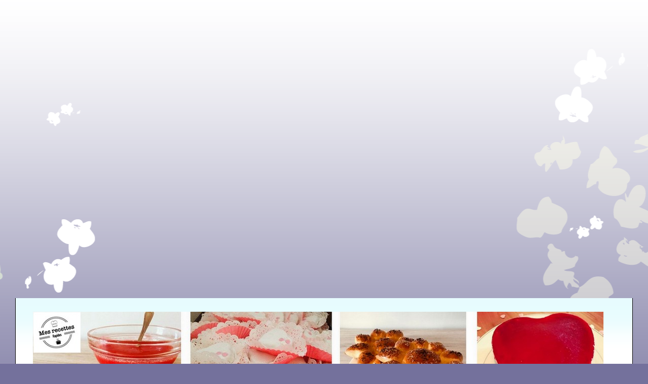

--- FILE ---
content_type: text/html; charset=UTF-8
request_url: https://mesrecettesrapides.blogspot.com/2018/09/
body_size: 24975
content:
<!DOCTYPE html>
<html class='v2' dir='ltr' xmlns='http://www.w3.org/1999/xhtml' xmlns:b='http://www.google.com/2005/gml/b' xmlns:data='http://www.google.com/2005/gml/data' xmlns:expr='http://www.google.com/2005/gml/expr'>
<!-- Global site tag (gtag.js) - Google Analytics -->
<script async='async' src='https://www.googletagmanager.com/gtag/js?id=UA-121897273-1'></script>
<script>
  window.dataLayer = window.dataLayer || [];
  function gtag(){dataLayer.push(arguments);}
  gtag('js', new Date());

  gtag('config', 'UA-121897273-1');
</script>
<head>
<link href='https://www.blogger.com/static/v1/widgets/335934321-css_bundle_v2.css' rel='stylesheet' type='text/css'/>
<script async='async' crossorigin='anonymous' src='https://pagead2.googlesyndication.com/pagead/js/adsbygoogle.js?client=ca-pub-3190413845174449'></script>
<!-- mesrecettesrapides_main_Blog1_970x250_as -->
<ins class='adsbygoogle' data-ad-client='ca-pub-3190413845174449' data-ad-format='auto' data-ad-slot='9859041048' style='display:block'></ins>
<script>
     (adsbygoogle = window.adsbygoogle || []).push({});
</script>
<script async='async' src='//pagead2.googlesyndication.com/pagead/js/adsbygoogle.js'></script>
<script> (adsbygoogle = window.adsbygoogle || []).push({ google_ad_client: "ca-pub-3190413845174449", enable_page_level_ads: true }); </script>
<meta content='5w5v3flz79Pp0f2mYPS8uA40qUt6HzXARNi6OzlaPRU' name='google-site-verification'/>
<meta content='text/html; charset=UTF-8' http-equiv='Content-Type'/>
<meta content='blogger' name='generator'/>
<link href='https://mesrecettesrapides.blogspot.com/favicon.ico' rel='icon' type='image/x-icon'/>
<link href='https://mesrecettesrapides.blogspot.com/2018/09/' rel='canonical'/>
<link rel="alternate" type="application/atom+xml" title="            Mes Recettes Rapides - Atom" href="https://mesrecettesrapides.blogspot.com/feeds/posts/default" />
<link rel="alternate" type="application/rss+xml" title="            Mes Recettes Rapides - RSS" href="https://mesrecettesrapides.blogspot.com/feeds/posts/default?alt=rss" />
<link rel="service.post" type="application/atom+xml" title="            Mes Recettes Rapides - Atom" href="https://www.blogger.com/feeds/7538177968604282490/posts/default" />
<!--Can't find substitution for tag [blog.ieCssRetrofitLinks]-->
<meta content='Recettes faciles et rapides, recettes sucrées et salées,  aussi une cuisine du monde et quelques recettes traditionnelles dès fois revisitées' name='description'/>
<meta content='https://mesrecettesrapides.blogspot.com/2018/09/' property='og:url'/>
<meta content='            Mes Recettes Rapides' property='og:title'/>
<meta content='Recettes faciles et rapides, recettes sucrées et salées,  aussi une cuisine du monde et quelques recettes traditionnelles dès fois revisitées' property='og:description'/>
<title>            Mes Recettes Rapides: septembre 2018</title>
<style type='text/css'>@font-face{font-family:'Calibri';font-style:normal;font-weight:700;font-display:swap;src:url(//fonts.gstatic.com/l/font?kit=J7aanpV-BGlaFfdAjAo9_pxqHxIZrCE&skey=cd2dd6afe6bf0eb2&v=v15)format('woff2');unicode-range:U+0000-00FF,U+0131,U+0152-0153,U+02BB-02BC,U+02C6,U+02DA,U+02DC,U+0304,U+0308,U+0329,U+2000-206F,U+20AC,U+2122,U+2191,U+2193,U+2212,U+2215,U+FEFF,U+FFFD;}@font-face{font-family:'Copse';font-style:normal;font-weight:400;font-display:swap;src:url(//fonts.gstatic.com/s/copse/v16/11hPGpDKz1rGb3dkFEmDUq-B.woff2)format('woff2');unicode-range:U+0000-00FF,U+0131,U+0152-0153,U+02BB-02BC,U+02C6,U+02DA,U+02DC,U+0304,U+0308,U+0329,U+2000-206F,U+20AC,U+2122,U+2191,U+2193,U+2212,U+2215,U+FEFF,U+FFFD;}@font-face{font-family:'Old Standard TT';font-style:normal;font-weight:400;font-display:swap;src:url(//fonts.gstatic.com/s/oldstandardtt/v22/MwQubh3o1vLImiwAVvYawgcf2eVep1q4ZnRSZ_QG.woff2)format('woff2');unicode-range:U+0460-052F,U+1C80-1C8A,U+20B4,U+2DE0-2DFF,U+A640-A69F,U+FE2E-FE2F;}@font-face{font-family:'Old Standard TT';font-style:normal;font-weight:400;font-display:swap;src:url(//fonts.gstatic.com/s/oldstandardtt/v22/MwQubh3o1vLImiwAVvYawgcf2eVerlq4ZnRSZ_QG.woff2)format('woff2');unicode-range:U+0301,U+0400-045F,U+0490-0491,U+04B0-04B1,U+2116;}@font-face{font-family:'Old Standard TT';font-style:normal;font-weight:400;font-display:swap;src:url(//fonts.gstatic.com/s/oldstandardtt/v22/MwQubh3o1vLImiwAVvYawgcf2eVepVq4ZnRSZ_QG.woff2)format('woff2');unicode-range:U+0102-0103,U+0110-0111,U+0128-0129,U+0168-0169,U+01A0-01A1,U+01AF-01B0,U+0300-0301,U+0303-0304,U+0308-0309,U+0323,U+0329,U+1EA0-1EF9,U+20AB;}@font-face{font-family:'Old Standard TT';font-style:normal;font-weight:400;font-display:swap;src:url(//fonts.gstatic.com/s/oldstandardtt/v22/MwQubh3o1vLImiwAVvYawgcf2eVepFq4ZnRSZ_QG.woff2)format('woff2');unicode-range:U+0100-02BA,U+02BD-02C5,U+02C7-02CC,U+02CE-02D7,U+02DD-02FF,U+0304,U+0308,U+0329,U+1D00-1DBF,U+1E00-1E9F,U+1EF2-1EFF,U+2020,U+20A0-20AB,U+20AD-20C0,U+2113,U+2C60-2C7F,U+A720-A7FF;}@font-face{font-family:'Old Standard TT';font-style:normal;font-weight:400;font-display:swap;src:url(//fonts.gstatic.com/s/oldstandardtt/v22/MwQubh3o1vLImiwAVvYawgcf2eVeqlq4ZnRSZw.woff2)format('woff2');unicode-range:U+0000-00FF,U+0131,U+0152-0153,U+02BB-02BC,U+02C6,U+02DA,U+02DC,U+0304,U+0308,U+0329,U+2000-206F,U+20AC,U+2122,U+2191,U+2193,U+2212,U+2215,U+FEFF,U+FFFD;}</style>
<style id='page-skin-1' type='text/css'><!--
/*
-----------------------------------------------
Blogger Template Style
Name:     Ethereal
Designer: Jason Morrow
URL:      jasonmorrow.etsy.com
----------------------------------------------- */
/* Variable definitions
====================
<Variable name="keycolor" description="Main Color" type="color" default="#000000"/>
<Group description="Body Text" selector="body">
<Variable name="body.font" description="Font" type="font"
default="normal normal 13px Arial, Tahoma, Helvetica, FreeSans, sans-serif"/>
<Variable name="body.text.color" description="Text Color" type="color" default="#666666"/>
</Group>
<Group description="Background" selector=".body-fauxcolumns-outer">
<Variable name="body.background.color" description="Outer Background" type="color" default="#fb5e53"/>
<Variable name="content.background.color" description="Main Background" type="color" default="#ffffff"/>
<Variable name="body.border.color" description="Border Color" type="color" default="#fb5e53"/>
</Group>
<Group description="Links" selector=".main-inner">
<Variable name="link.color" description="Link Color" type="color" default="#2198a6"/>
<Variable name="link.visited.color" description="Visited Color" type="color" default="#4d469c"/>
<Variable name="link.hover.color" description="Hover Color" type="color" default="#2198a6"/>
</Group>
<Group description="Blog Title" selector=".header h1">
<Variable name="header.font" description="Font" type="font"
default="normal normal 60px Times, 'Times New Roman', FreeSerif, serif"/>
<Variable name="header.text.color" description="Text Color" type="color" default="#ff8b8b"/>
</Group>
<Group description="Blog Description" selector=".header .description">
<Variable name="description.text.color" description="Description Color" type="color"
default="#666666"/>
</Group>
<Group description="Tabs Text" selector=".tabs-inner .widget li a">
<Variable name="tabs.font" description="Font" type="font"
default="normal normal 12px Arial, Tahoma, Helvetica, FreeSans, sans-serif"/>
<Variable name="tabs.selected.text.color" description="Selected Color" type="color" default="#ffffff"/>
<Variable name="tabs.text.color" description="Text Color" type="color" default="#000000"/>
</Group>
<Group description="Tabs Background" selector=".tabs-outer .PageList">
<Variable name="tabs.selected.background.color" description="Selected Color" type="color" default="#ffa183"/>
<Variable name="tabs.background.color" description="Background Color" type="color" default="#ffdfc7"/>
<Variable name="tabs.border.bevel.color" description="Bevel Color" type="color" default="#fb5e53"/>
</Group>
<Group description="Post Title" selector="h3.post-title, h4, h3.post-title a">
<Variable name="post.title.font" description="Font" type="font"
default="normal normal 24px Times, Times New Roman, serif"/>
<Variable name="post.title.text.color" description="Text Color" type="color" default="#2198a6"/>
</Group>
<Group description="Gadget Title" selector="h2">
<Variable name="widget.title.font" description="Title Font" type="font"
default="normal bold 12px Arial, Tahoma, Helvetica, FreeSans, sans-serif"/>
<Variable name="widget.title.text.color" description="Text Color" type="color" default="#000000"/>
<Variable name="widget.title.border.bevel.color" description="Bevel Color" type="color" default="#dbdbdb"/>
</Group>
<Group description="Accents" selector=".main-inner .widget">
<Variable name="widget.alternate.text.color" description="Alternate Color" type="color" default="#cccccc"/>
<Variable name="widget.border.bevel.color" description="Bevel Color" type="color" default="#dbdbdb"/>
</Group>
<Variable name="body.background" description="Body Background" type="background"
color="#74719c" default="$(color) none repeat-x scroll top left"/>
<Variable name="body.background.gradient" description="Body Gradient Cap" type="url"
default="none"/>
<Variable name="body.background.imageBorder" description="Body Image Border" type="url"
default="none"/>
<Variable name="body.background.imageBorder.position.left" description="Body Image Border Left" type="length"
default="0" min="0" max="400px"/>
<Variable name="body.background.imageBorder.position.right" description="Body Image Border Right" type="length"
default="0" min="0" max="400px"/>
<Variable name="header.background.gradient" description="Header Background Gradient" type="url" default="none"/>
<Variable name="content.background.gradient" description="Content Gradient" type="url" default="none"/>
<Variable name="link.decoration" description="Link Decoration" type="string" default="none"/>
<Variable name="link.visited.decoration" description="Link Visited Decoration" type="string" default="none"/>
<Variable name="link.hover.decoration" description="Link Hover Decoration" type="string" default="underline"/>
<Variable name="widget.padding.top" description="Widget Padding Top" type="length" default="15px" min="0" max="100px"/>
<Variable name="date.space" description="Date Space" type="length" default="15px" min="0" max="100px"/>
<Variable name="post.first.padding.top" description="First Post Padding Top" type="length" default="0" min="0" max="100px"/>
<Variable name="mobile.background.overlay" description="Mobile Background Overlay" type="string" default=""/>
<Variable name="mobile.background.size" description="Mobile Background Size" type="string" default="auto"/>
<Variable name="startSide" description="Side where text starts in blog language" type="automatic" default="left"/>
<Variable name="endSide" description="Side where text ends in blog language" type="automatic" default="right"/>
*/
/* Content
----------------------------------------------- */
body {
font: normal normal 14px Arial, Tahoma, Helvetica, FreeSans, sans-serif;
color: #000000;
background: #74719c url(//themes.googleusercontent.com/image?id=0BwVBOzw_-hbMMDZjM2Q4YjctMTY2OC00ZGU2LWJjZDYtODVjOGRiOThlMGQ3) repeat-x fixed top center /* Credit: Jason Morrow (http://jasonmorrow.etsy.com) */;
}
html body .content-outer {
min-width: 0;
max-width: 100%;
width: 100%;
}
a:link {
text-decoration: none;
color: #2198a6;
}
a:visited {
text-decoration: none;
color: #4d469c;
}
a:hover {
text-decoration: underline;
color: #2198a6;
}
.main-inner {
padding-top: 15px;
}
.body-fauxcolumn-outer {
background: transparent none repeat-x scroll top center;
}
.content-fauxcolumns .fauxcolumn-inner {
background: #ffffff url(https://resources.blogblog.com/blogblog/data/1kt/ethereal/bird-2toned-blue-fade.png) repeat-x scroll top left;
border-left: 1px solid #000000;
border-right: 1px solid #000000;
}
/* Flexible Background
----------------------------------------------- */
.content-fauxcolumn-outer .fauxborder-left {
width: 100%;
padding-left: 300px;
margin-left: -300px;
background-color: transparent;
background-image: none;
background-repeat: no-repeat;
background-position: left top;
}
.content-fauxcolumn-outer .fauxborder-right {
margin-right: -299px;
width: 299px;
background-color: transparent;
background-image: none;
background-repeat: no-repeat;
background-position: right top;
}
/* Columns
----------------------------------------------- */
.content-inner {
padding: 0;
}
/* Header
----------------------------------------------- */
.header-inner {
padding: 27px 0 3px;
}
.header-inner .section {
margin: 0 35px;
}
.Header h1 {
font: normal normal 50px Old Standard TT;
color: #ffffff;
}
.Header h1 a {
color: #ffffff;
}
.Header .description {
font-size: 115%;
color: #3e384e;
}
.header-inner .Header .titlewrapper,
.header-inner .Header .descriptionwrapper {
padding-left: 0;
padding-right: 0;
margin-bottom: 0;
}
/* Tabs
----------------------------------------------- */
.tabs-outer {
position: relative;
background: transparent;
}
.tabs-cap-top, .tabs-cap-bottom {
position: absolute;
width: 100%;
}
.tabs-cap-bottom {
bottom: 0;
}
.tabs-inner {
padding: 0;
}
.tabs-inner .section {
margin: 0 35px;
}
*+html body .tabs-inner .widget li {
padding: 1px;
}
.PageList {
border-bottom: 1px solid #fbaca7;
}
.tabs-inner .widget li.selected a,
.tabs-inner .widget li a:hover {
position: relative;
-moz-border-radius-topleft: 5px;
-moz-border-radius-topright: 5px;
-webkit-border-top-left-radius: 5px;
-webkit-border-top-right-radius: 5px;
-goog-ms-border-top-left-radius: 5px;
-goog-ms-border-top-right-radius: 5px;
border-top-left-radius: 5px;
border-top-right-radius: 5px;
background: #ffffff none ;
color: #000000;
}
.tabs-inner .widget li a {
display: inline-block;
margin: 0;
margin-right: 1px;
padding: .65em 1.5em;
font: normal bold 18px 'Courier New', Courier, FreeMono, monospace;
color: #000000;
background-color: #ffffff;
-moz-border-radius-topleft: 5px;
-moz-border-radius-topright: 5px;
-webkit-border-top-left-radius: 5px;
-webkit-border-top-right-radius: 5px;
-goog-ms-border-top-left-radius: 5px;
-goog-ms-border-top-right-radius: 5px;
border-top-left-radius: 5px;
border-top-right-radius: 5px;
}
/* Headings
----------------------------------------------- */
h2 {
font: normal bold 18px Calibri;
color: #7d2f29;
}
/* Widgets
----------------------------------------------- */
.main-inner .column-left-inner {
padding: 0 0 0 20px;
}
.main-inner .column-left-inner .section {
margin-right: 0;
}
.main-inner .column-right-inner {
padding: 0 20px 0 0;
}
.main-inner .column-right-inner .section {
margin-left: 0;
}
.main-inner .section {
padding: 0;
}
.main-inner .widget {
padding: 0 0 15px;
margin: 20px 0;
border-bottom: 1px solid #dbdbdb;
}
.main-inner .widget h2 {
margin: 0;
padding: .6em 0 .5em;
}
.footer-inner .widget h2 {
padding: 0 0 .4em;
}
.main-inner .widget h2 + div, .footer-inner .widget h2 + div {
padding-top: 15px;
}
.main-inner .widget .widget-content {
margin: 0;
padding: 15px 0 0;
}
.main-inner .widget ul, .main-inner .widget #ArchiveList ul.flat {
margin: -15px -15px -15px;
padding: 0;
list-style: none;
}
.main-inner .sidebar .widget h2 {
border-bottom: 1px solid #4d469c;
}
.main-inner .widget #ArchiveList {
margin: -15px 0 0;
}
.main-inner .widget ul li, .main-inner .widget #ArchiveList ul.flat li {
padding: .5em 15px;
text-indent: 0;
}
.main-inner .widget #ArchiveList ul li {
padding-top: .25em;
padding-bottom: .25em;
}
.main-inner .widget ul li:first-child, .main-inner .widget #ArchiveList ul.flat li:first-child {
border-top: none;
}
.main-inner .widget ul li:last-child, .main-inner .widget #ArchiveList ul.flat li:last-child {
border-bottom: none;
}
.main-inner .widget .post-body ul {
padding: 0 2.5em;
margin: .5em 0;
list-style: disc;
}
.main-inner .widget .post-body ul li {
padding: 0.25em 0;
margin-bottom: .25em;
color: #000000;
border: none;
}
.footer-inner .widget ul {
padding: 0;
list-style: none;
}
.widget .zippy {
color: #000000;
}
/* Posts
----------------------------------------------- */
.main.section {
margin: 0 20px;
}
body .main-inner .Blog {
padding: 0;
background-color: transparent;
border: none;
}
.main-inner .widget h2.date-header {
border-bottom: 1px solid #4d469c;
}
.date-outer {
position: relative;
margin: 15px 0 20px;
}
.date-outer:first-child {
margin-top: 0;
}
.date-posts {
clear: both;
}
.post-outer, .inline-ad {
border-bottom: 1px solid #dbdbdb;
padding: 30px 0;
}
.post-outer {
padding-bottom: 10px;
}
.post-outer:first-child {
padding-top: 0;
border-top: none;
}
.post-outer:last-child, .inline-ad:last-child {
border-bottom: none;
}
.post-body img {
padding: 8px;
}
h3.post-title, h4 {
font: normal normal 24px Copse;
color: #7d2f29;
}
h3.post-title a {
font: normal normal 24px Copse;
color: #7d2f29;
text-decoration: none;
}
h3.post-title a:hover {
color: #2198a6;
text-decoration: underline;
}
.post-header {
margin: 0 0 1.5em;
}
.post-body {
line-height: 1.4;
}
.post-footer {
margin: 1.5em 0 0;
}
#blog-pager {
padding: 15px;
}
.blog-feeds, .post-feeds {
margin: 1em 0;
text-align: center;
}
.post-outer .comments {
margin-top: 2em;
}
/* Comments
----------------------------------------------- */
.comments .comments-content .icon.blog-author {
background-repeat: no-repeat;
background-image: url([data-uri]);
}
.comments .comments-content .loadmore a {
background: #ffffff url(https://resources.blogblog.com/blogblog/data/1kt/ethereal/bird-2toned-blue-fade.png) repeat-x scroll top left;
}
.comments .comments-content .loadmore a {
border-top: 1px solid #4d469c;
border-bottom: 1px solid #4d469c;
}
.comments .comment-thread.inline-thread {
background: #ffffff url(https://resources.blogblog.com/blogblog/data/1kt/ethereal/bird-2toned-blue-fade.png) repeat-x scroll top left;
}
.comments .continue {
border-top: 2px solid #4d469c;
}
/* Footer
----------------------------------------------- */
.footer-inner {
padding: 30px 0;
overflow: hidden;
}
/* Mobile
----------------------------------------------- */
body.mobile  {
background-size: auto
}
.mobile .body-fauxcolumn-outer {
background: ;
}
.mobile .content-fauxcolumns .fauxcolumn-inner {
opacity: 0.75;
}
.mobile .content-fauxcolumn-outer .fauxborder-right {
margin-right: 0;
}
.mobile-link-button {
background-color: #ffffff;
}
.mobile-link-button a:link, .mobile-link-button a:visited {
color: #000000;
}
.mobile-index-contents {
color: #444444;
}
.mobile .body-fauxcolumn-outer {
background-size: 100% auto;
}
.mobile .mobile-date-outer {
border-bottom: transparent;
}
.mobile .PageList {
border-bottom: none;
}
.mobile .tabs-inner .section {
margin: 0;
}
.mobile .tabs-inner .PageList .widget-content {
background: #ffffff none;
color: #000000;
}
.mobile .tabs-inner .PageList .widget-content .pagelist-arrow {
border-left: 1px solid #000000;
}
.mobile .footer-inner {
overflow: visible;
}
body.mobile .AdSense {
margin: 0 -10px;
}

--></style>
<style id='template-skin-1' type='text/css'><!--
body {
min-width: 1220px;
}
.content-outer, .content-fauxcolumn-outer, .region-inner {
min-width: 1220px;
max-width: 1220px;
_width: 1220px;
}
.main-inner .columns {
padding-left: 0px;
padding-right: 290px;
}
.main-inner .fauxcolumn-center-outer {
left: 0px;
right: 290px;
/* IE6 does not respect left and right together */
_width: expression(this.parentNode.offsetWidth -
parseInt("0px") -
parseInt("290px") + 'px');
}
.main-inner .fauxcolumn-left-outer {
width: 0px;
}
.main-inner .fauxcolumn-right-outer {
width: 290px;
}
.main-inner .column-left-outer {
width: 0px;
right: 100%;
margin-left: -0px;
}
.main-inner .column-right-outer {
width: 290px;
margin-right: -290px;
}
#layout {
min-width: 0;
}
#layout .content-outer {
min-width: 0;
width: 800px;
}
#layout .region-inner {
min-width: 0;
width: auto;
}
body#layout div.add_widget {
padding: 8px;
}
body#layout div.add_widget a {
margin-left: 32px;
}
--></style>
<style>
    body {background-image:url(\/\/themes.googleusercontent.com\/image?id=0BwVBOzw_-hbMMDZjM2Q4YjctMTY2OC00ZGU2LWJjZDYtODVjOGRiOThlMGQ3);}
    
@media (max-width: 200px) { body {background-image:url(\/\/themes.googleusercontent.com\/image?id=0BwVBOzw_-hbMMDZjM2Q4YjctMTY2OC00ZGU2LWJjZDYtODVjOGRiOThlMGQ3&options=w200);}}
@media (max-width: 400px) and (min-width: 201px) { body {background-image:url(\/\/themes.googleusercontent.com\/image?id=0BwVBOzw_-hbMMDZjM2Q4YjctMTY2OC00ZGU2LWJjZDYtODVjOGRiOThlMGQ3&options=w400);}}
@media (max-width: 800px) and (min-width: 401px) { body {background-image:url(\/\/themes.googleusercontent.com\/image?id=0BwVBOzw_-hbMMDZjM2Q4YjctMTY2OC00ZGU2LWJjZDYtODVjOGRiOThlMGQ3&options=w800);}}
@media (max-width: 1200px) and (min-width: 801px) { body {background-image:url(\/\/themes.googleusercontent.com\/image?id=0BwVBOzw_-hbMMDZjM2Q4YjctMTY2OC00ZGU2LWJjZDYtODVjOGRiOThlMGQ3&options=w1200);}}
/* Last tag covers anything over one higher than the previous max-size cap. */
@media (min-width: 1201px) { body {background-image:url(\/\/themes.googleusercontent.com\/image?id=0BwVBOzw_-hbMMDZjM2Q4YjctMTY2OC00ZGU2LWJjZDYtODVjOGRiOThlMGQ3&options=w1600);}}
  </style>
<script type='text/javascript'>
        (function(i,s,o,g,r,a,m){i['GoogleAnalyticsObject']=r;i[r]=i[r]||function(){
        (i[r].q=i[r].q||[]).push(arguments)},i[r].l=1*new Date();a=s.createElement(o),
        m=s.getElementsByTagName(o)[0];a.async=1;a.src=g;m.parentNode.insertBefore(a,m)
        })(window,document,'script','https://www.google-analytics.com/analytics.js','ga');
        ga('create', 'UA-121897273-1', 'auto', 'blogger');
        ga('blogger.send', 'pageview');
      </script>
<link href='https://www.blogger.com/dyn-css/authorization.css?targetBlogID=7538177968604282490&amp;zx=75a3e150-2308-49f2-9f73-4472fbd7f5c9' media='none' onload='if(media!=&#39;all&#39;)media=&#39;all&#39;' rel='stylesheet'/><noscript><link href='https://www.blogger.com/dyn-css/authorization.css?targetBlogID=7538177968604282490&amp;zx=75a3e150-2308-49f2-9f73-4472fbd7f5c9' rel='stylesheet'/></noscript>
<meta name='google-adsense-platform-account' content='ca-host-pub-1556223355139109'/>
<meta name='google-adsense-platform-domain' content='blogspot.com'/>

<!-- data-ad-client=ca-pub-3190413845174449 -->

</head>
<script async='async' src='//pagead2.googlesyndication.com/pagead/js/adsbygoogle.js'></script>
<!-- mesrecettesrapides_main_Blog1_1x1_as -->
<ins class='adsbygoogle' data-ad-client='ca-pub-3190413845174449' data-ad-format='auto' data-ad-slot='6971130215' style='display:block'></ins>
<script>
(adsbygoogle = window.adsbygoogle || []).push({});
</script>
<body class='loading'>
<div class='navbar no-items section' id='navbar' name='Navbar'></div>
<div class='body-fauxcolumns'>
<div class='fauxcolumn-outer body-fauxcolumn-outer'>
<div class='cap-top'>
<div class='cap-left'></div>
<div class='cap-right'></div>
</div>
<div class='fauxborder-left'>
<div class='fauxborder-right'></div>
<div class='fauxcolumn-inner'>
</div>
</div>
<div class='cap-bottom'>
<div class='cap-left'></div>
<div class='cap-right'></div>
</div>
</div>
</div>
<div class='content'>
<div class='content-fauxcolumns'>
<div class='fauxcolumn-outer content-fauxcolumn-outer'>
<div class='cap-top'>
<div class='cap-left'></div>
<div class='cap-right'></div>
</div>
<div class='fauxborder-left'>
<div class='fauxborder-right'></div>
<div class='fauxcolumn-inner'>
</div>
</div>
<div class='cap-bottom'>
<div class='cap-left'></div>
<div class='cap-right'></div>
</div>
</div>
</div>
<div class='content-outer'>
<div class='content-cap-top cap-top'>
<div class='cap-left'></div>
<div class='cap-right'></div>
</div>
<div class='fauxborder-left content-fauxborder-left'>
<div class='fauxborder-right content-fauxborder-right'></div>
<div class='content-inner'>
<header>
<div class='header-outer'>
<div class='header-cap-top cap-top'>
<div class='cap-left'></div>
<div class='cap-right'></div>
</div>
<div class='fauxborder-left header-fauxborder-left'>
<div class='fauxborder-right header-fauxborder-right'></div>
<div class='region-inner header-inner'>
<div class='header section' id='header' name='En-tête'><div class='widget Header' data-version='1' id='Header1'>
<div id='header-inner'>
<a href='https://mesrecettesrapides.blogspot.com/' style='display: block'>
<img alt='            Mes Recettes Rapides' height='216px; ' id='Header1_headerimg' src='https://blogger.googleusercontent.com/img/b/R29vZ2xl/AVvXsEghy7sVMy2ws7M41fSy8eBU-PN1bVLAWem1TJgow7kHqAB8CwbuJK4VfFbkdYToWITpILpLUhNML68nZrL7TC2Vvyke13vhNliSX2z9sLHkRDDoZ1mc8VzAJB34jgv-JfOCRe7VHxME2Xg/s1600/MES+RECETTES+RAPIDES+%25281%2529.jpg' style='display: block' width='1127px; '/>
</a>
<div class='descriptionwrapper'>
<p class='description'><span>Blog de recettes de cuisine faciles et rapides , recettes sucrées et salées , et aussi une cuisine du monde et quelques recettes traditionnelles dès fois revisitées, des idées apéritifs et plein de recettes de pâtisserie.</span></p>
</div>
</div>
</div></div>
</div>
</div>
<div class='header-cap-bottom cap-bottom'>
<div class='cap-left'></div>
<div class='cap-right'></div>
</div>
</div>
</header>
<div class='tabs-outer'>
<div class='tabs-cap-top cap-top'>
<div class='cap-left'></div>
<div class='cap-right'></div>
</div>
<div class='fauxborder-left tabs-fauxborder-left'>
<div class='fauxborder-right tabs-fauxborder-right'></div>
<div class='region-inner tabs-inner'>
<div class='tabs section' id='crosscol' name='Toutes les colonnes'><div class='widget PageList' data-version='1' id='PageList3'>
<h2>Pages</h2>
<div class='widget-content'>
<ul>
<li>
<a href='https://mesrecettesrapides.blogspot.com/p/recettes-sucrees.html'>Recettes sucrées</a>
</li>
<li>
<a href='https://mesrecettesrapides.blogspot.com/p/recettes-salees.html'>Recettes Salées</a>
</li>
<li>
<a href='https://mesrecettesrapides.blogspot.com/p/video.html'>Top Recettes </a>
</li>
<li>
<a href='https://mesrecettesrapides.blogspot.com/p/recettes.html'> Toutes les recettes</a>
</li>
</ul>
<div class='clear'></div>
</div>
</div></div>
<div class='tabs no-items section' id='crosscol-overflow' name='Cross-Column 2'></div>
</div>
</div>
<div class='tabs-cap-bottom cap-bottom'>
<div class='cap-left'></div>
<div class='cap-right'></div>
</div>
</div>
<div class='main-outer'>
<div class='main-cap-top cap-top'>
<div class='cap-left'></div>
<div class='cap-right'></div>
</div>
<div class='fauxborder-left main-fauxborder-left'>
<div class='fauxborder-right main-fauxborder-right'></div>
<div class='region-inner main-inner'>
<div class='columns fauxcolumns'>
<div class='fauxcolumn-outer fauxcolumn-center-outer'>
<div class='cap-top'>
<div class='cap-left'></div>
<div class='cap-right'></div>
</div>
<div class='fauxborder-left'>
<div class='fauxborder-right'></div>
<div class='fauxcolumn-inner'>
</div>
</div>
<div class='cap-bottom'>
<div class='cap-left'></div>
<div class='cap-right'></div>
</div>
</div>
<div class='fauxcolumn-outer fauxcolumn-left-outer'>
<div class='cap-top'>
<div class='cap-left'></div>
<div class='cap-right'></div>
</div>
<div class='fauxborder-left'>
<div class='fauxborder-right'></div>
<div class='fauxcolumn-inner'>
</div>
</div>
<div class='cap-bottom'>
<div class='cap-left'></div>
<div class='cap-right'></div>
</div>
</div>
<div class='fauxcolumn-outer fauxcolumn-right-outer'>
<div class='cap-top'>
<div class='cap-left'></div>
<div class='cap-right'></div>
</div>
<div class='fauxborder-left'>
<div class='fauxborder-right'></div>
<div class='fauxcolumn-inner'>
</div>
</div>
<div class='cap-bottom'>
<div class='cap-left'></div>
<div class='cap-right'></div>
</div>
</div>
<!-- corrects IE6 width calculation -->
<div class='columns-inner'>
<div class='column-center-outer'>
<div class='column-center-inner'>
<div class='main section' id='main' name='Principal'><div class='widget Blog' data-version='1' id='Blog1'>
<div class='blog-posts hfeed'>

          <div class="date-outer">
        
<h2 class='date-header'><span>vendredi 28 septembre 2018</span></h2>

          <div class="date-posts">
        
<div class='post-outer'>
<div class='post hentry uncustomized-post-template' itemprop='blogPost' itemscope='itemscope' itemtype='http://schema.org/BlogPosting'>
<meta content='https://blogger.googleusercontent.com/img/b/R29vZ2xl/AVvXsEimsBpfuZ0viJbyRlUEHrpgmUDxkDyCbfB3rx-hyRZ02E9daiQK5vfzHauVwtTGDBqb2zP9nZTj1fC_rZC8A1y14QjTEN-dY-_11hHjQRT8deOYDUnaQeZdT9wzjTbHlqNXp8waTG1PIkE/s640/IMG_3791.JPG' itemprop='image_url'/>
<meta content='7538177968604282490' itemprop='blogId'/>
<meta content='9203697337978131131' itemprop='postId'/>
<a name='9203697337978131131'></a>
<h3 class='post-title entry-title' itemprop='name'>
<a href='https://mesrecettesrapides.blogspot.com/2018/09/gateau-moelleux-amandes-chocolat.html'>Gâteau Moelleux Chocolat Amandes</a>
</h3>
<div class='post-header'>
<div class='post-header-line-1'></div>
</div>
<div class='post-body entry-content' id='post-body-9203697337978131131' itemprop='articleBody'>
<div>
<div class="separator" style="clear: both; text-align: center;">
<a href="https://blogger.googleusercontent.com/img/b/R29vZ2xl/AVvXsEimsBpfuZ0viJbyRlUEHrpgmUDxkDyCbfB3rx-hyRZ02E9daiQK5vfzHauVwtTGDBqb2zP9nZTj1fC_rZC8A1y14QjTEN-dY-_11hHjQRT8deOYDUnaQeZdT9wzjTbHlqNXp8waTG1PIkE/s1600/IMG_3791.JPG" imageanchor="1" style="margin-left: 1em; margin-right: 1em;"><img alt="gâteau chocolat amandes" border="0" data-original-height="1200" data-original-width="1600" height="480" src="https://blogger.googleusercontent.com/img/b/R29vZ2xl/AVvXsEimsBpfuZ0viJbyRlUEHrpgmUDxkDyCbfB3rx-hyRZ02E9daiQK5vfzHauVwtTGDBqb2zP9nZTj1fC_rZC8A1y14QjTEN-dY-_11hHjQRT8deOYDUnaQeZdT9wzjTbHlqNXp8waTG1PIkE/s640/IMG_3791.JPG" title="Gâteau aux chocolat" width="640" /></a></div>
<div style="text-align: center;">
<script async="" src="//pagead2.googlesyndication.com/pagead/js/adsbygoogle.js"></script>

<br />
<ins class="adsbygoogle" data-ad-client="ca-pub-3190413845174449" data-ad-format="fluid" data-ad-layout="in-article" data-ad-slot="4371214846" style="display: block; text-align: center;"></ins><script>
     (adsbygoogle = window.adsbygoogle || []).push({});
</script>
<span style="font-family: &quot;courier new&quot; , &quot;courier&quot; , monospace; font-size: x-large;"><b><br /></b></span></div>
<span style="font-family: &quot;courier new&quot; , &quot;courier&quot; , monospace; font-size: x-large;"><b>Ingrédients</b></span></div>
<ul>
<li><span style="font-family: &quot;courier new&quot; , &quot;courier&quot; , monospace; font-size: large;">5 œufs</span></li>
<li><span style="font-family: &quot;courier new&quot; , &quot;courier&quot; , monospace; font-size: large;">50g de farine</span></li>
<li><span style="font-family: &quot;courier new&quot; , &quot;courier&quot; , monospace; font-size: large;">100g d'amande en poudre</span></li>
<li><span style="font-family: &quot;courier new&quot; , &quot;courier&quot; , monospace; font-size: large;">50g de cacao&nbsp;</span></li>
<li><span style="font-family: &quot;courier new&quot; , &quot;courier&quot; , monospace; font-size: large;">60g de sucre en poudre</span></li>
<li><span style="font-family: &quot;courier new&quot; , &quot;courier&quot; , monospace; font-size: large;">50g de beurre fondu&nbsp;</span></li>
<li><span style="font-family: &quot;courier new&quot; , &quot;courier&quot; , monospace; font-size: large;">100g d'amandes effilée</span></li>
<li><span style="font-family: &quot;courier new&quot; , &quot;courier&quot; , monospace; font-size: large;">2 sachets de levure chimique</span></li>
<li><span style="font-family: &quot;courier new&quot; , &quot;courier&quot; , monospace; font-size: large;">1 Sachet de sucre vanillé</span></li>
<li><span style="font-family: &quot;courier new&quot; , &quot;courier&quot; , monospace; font-size: large;">1 pincée de sel</span></li>
</ul>
<div>
<div>
<span style="font-family: &quot;courier new&quot; , &quot;courier&quot; , monospace; font-size: large;"><b><i>&nbsp;<u>Nappage</u></i></b></span></div>
<div>
<ul>
<li><span style="font-family: &quot;courier new&quot; , &quot;courier&quot; , monospace; font-size: large;">100g de chocolat pâtissier</span></li>
<li><span style="font-family: &quot;courier new&quot; , &quot;courier&quot; , monospace; font-size: large;">10cl de crème liquide</span></li>
<li><span style="font-family: &quot;courier new&quot; , &quot;courier&quot; , monospace; font-size: large;">20g de maïzena</span></li>
</ul>
<div>
<div>
<br /></div>
<div>
<ul style="background-color: white; box-sizing: border-box; color: #4c4b4c; line-height: 20.8px; max-width: 100%;">
</ul>
<script async="" src="//pagead2.googlesyndication.com/pagead/js/adsbygoogle.js"></script>

<br />
<ins class="adsbygoogle" data-ad-client="ca-pub-3190413845174449" data-ad-format="fluid" data-ad-layout="in-article" data-ad-slot="4371214846" style="display: block; text-align: center;"></ins><script>
     (adsbygoogle = window.adsbygoogle || []).push({});
</script>

<br />
<div class="MsoNormal">
<span style="font-family: &quot;courier new&quot; , &quot;courier&quot; , monospace;"><span style="font-size: x-large;"><b>Préparation</b></span><span style="font-size: large;"><o:p></o:p></span></span></div>
<div class="MsoNormal">
</div>
<ul>
<li><span style="font-family: &quot;courier new&quot; , &quot;courier&quot; , monospace; font-size: large;">Battre les œufs, le sucre et le sucre vanillé</span></li>
<li><span style="font-family: &quot;courier new&quot; , &quot;courier&quot; , monospace; font-size: large;">Ajouter le cacao</span></li>
<li><span style="font-family: &quot;courier new&quot; , &quot;courier&quot; , monospace; font-size: large;">Fouetter le tout&nbsp; de
façon à obtenir un mélange homogène</span></li>
<li><span style="font-family: &quot;courier new&quot; , &quot;courier&quot; , monospace; font-size: large;">Ajouter le beurre en continuant à fouetter</span></li>
<li><span style="font-family: &quot;courier new&quot; , &quot;courier&quot; , monospace; font-size: large;">Ajouter la farine et
la levure chimique</span></li>
<li><span style="font-family: &quot;courier new&quot; , &quot;courier&quot; , monospace; font-size: large;">Bien mélanger la pâte doit être un peu liquide</span></li>
<li><span style="font-family: &quot;courier new&quot; , &quot;courier&quot; , monospace; font-size: large;">Préchauffer le four</span></li>
<li><span style="font-family: &quot;courier new&quot; , &quot;courier&quot; , monospace; font-size: large;">Beurrer un moule à manqué</span></li>
<li><span style="font-family: &quot;courier new&quot; , &quot;courier&quot; , monospace; font-size: large;">Verser la pâte et enfournez à 170&#176;C pendant environ 15 à 20
mn, vérifiez la cuisson à l'aide d'un couteau.</span></li>
</ul>
<script async="" src="//pagead2.googlesyndication.com/pagead/js/adsbygoogle.js"></script>

<br />
<ins class="adsbygoogle" data-ad-client="ca-pub-3190413845174449" data-ad-format="fluid" data-ad-layout-key="-gw-3+1f-3d+2z" data-ad-slot="2603306133" style="display: block;"></ins><script>
     (adsbygoogle = window.adsbygoogle || []).push({});
</script>

<br />
<div class="MsoNormal">
<br /></div>
<div class="MsoNormal">
<span style="font-family: &quot;courier new&quot; , &quot;courier&quot; , monospace; font-size: large;">&nbsp;<b><u>Préparation&nbsp; nappage</u></b><o:p></o:p></span></div>
<div class="MsoNormal">
</div>
<ul>
<li><span style="font-family: &quot;courier new&quot; , &quot;courier&quot; , monospace; font-size: large;">Couper le chocolat en morceaux</span></li>
<li><span style="font-family: &quot;courier new&quot; , &quot;courier&quot; , monospace; font-size: large;">Dans une casserole, mélanger au fouet la maïzena à la crème
liquide</span></li>
<li><span style="font-family: &quot;courier new&quot; , &quot;courier&quot; , monospace; font-size: large;">Faire chauffer à feu doux</span></li>
<li><span style="font-family: &quot;courier new&quot; , &quot;courier&quot; , monospace; font-size: large;">Ajouter le chocolat mélanger au fouet jusqu'à
l'obtention d'un mélange onctueux.</span></li>
<li><span style="font-family: &quot;courier new&quot; , &quot;courier&quot; , monospace; font-size: large;">N'hésitez pas à ajouter de la crème si c'est trop épais et
du chocolat si c'est trop liquide</span></li>
</ul>
<script async="" src="//pagead2.googlesyndication.com/pagead/js/adsbygoogle.js"></script>

<br />
<ins class="adsbygoogle" data-ad-client="ca-pub-3190413845174449" data-ad-format="fluid" data-ad-layout-key="-gw-3+1f-3d+2z" data-ad-slot="2603306133" style="display: block;"></ins><script>
     (adsbygoogle = window.adsbygoogle || []).push({});
</script>

<br />
<div class="MsoNormal">
<br /></div>
<div class="MsoNormal">
<span style="font-family: &quot;courier new&quot; , &quot;courier&quot; , monospace; font-size: large;">&nbsp; <b>Etape Finale</b><o:p></o:p></span></div>
<div class="MsoNormal">
</div>
<ul>
<li><span style="font-family: &quot;courier new&quot; , &quot;courier&quot; , monospace; font-size: large;">Une fois le gâteau cuit, laisser refroidir avant de
démouler.</span></li>
<li><span style="font-family: &quot;courier new&quot; , &quot;courier&quot; , monospace; font-size: large;">A l'aide d'une spatule, napper le gâteau avec la crème au
chocolat</span></li>
<li><span style="font-family: &quot;courier new&quot; , &quot;courier&quot; , monospace; font-size: large;">Décorer le gâteau avec des copeaux de chocolat</span></li>
</ul>
<table align="center" cellpadding="0" cellspacing="0" class="tr-caption-container" style="margin-left: auto; margin-right: auto; text-align: center;"><tbody>
<tr><td style="text-align: center;"><a href="https://blogger.googleusercontent.com/img/b/R29vZ2xl/AVvXsEgZiljKpIy-Cpfrjs1JjSjNTg1KDTqOpnIljh9XtMd6jyo11KtpNbFPlqD8xipqI8o0WNESzof9y3n2iIxRepK4VwLlJQFC_wBevulBibAOj7RrEohNkQwFrAdMZ6yYoaRngdSUtpcD4D0/s1600/IMG_3786.JPG" imageanchor="1" style="margin-left: auto; margin-right: auto;"><img alt="Gâteau au chocolat et amandes" border="0" data-original-height="1200" data-original-width="1600" height="300" src="https://blogger.googleusercontent.com/img/b/R29vZ2xl/AVvXsEgZiljKpIy-Cpfrjs1JjSjNTg1KDTqOpnIljh9XtMd6jyo11KtpNbFPlqD8xipqI8o0WNESzof9y3n2iIxRepK4VwLlJQFC_wBevulBibAOj7RrEohNkQwFrAdMZ6yYoaRngdSUtpcD4D0/s400/IMG_3786.JPG" title="Gâteau au chocolat " width="400" /></a></td></tr>
<tr><td class="tr-caption" style="text-align: center;">Gâteau Moelleux Amandes Chocolat</td></tr>
</tbody></table>
<script async="" src="//pagead2.googlesyndication.com/pagead/js/adsbygoogle.js"></script>

<br />
<ins class="adsbygoogle" data-ad-client="ca-pub-3190413845174449" data-ad-format="fluid" data-ad-layout="in-article" data-ad-slot="4371214846" style="display: block; text-align: center;"></ins><br />
<br />
<table cellpadding="0" cellspacing="0" class="tr-caption-container" style="margin-left: auto; margin-right: auto; text-align: center;"><tbody>
<tr><td style="text-align: center;"><a href="https://blogger.googleusercontent.com/img/b/R29vZ2xl/AVvXsEiJbBbOW4NWOeTHYj4l-15HpyfgsOIjmqHjB_kJRgoqkR5gfGkbi1vhER_y9rd83y4_rCg4OInfwiQy4-NMRWC8bCr0zbAzOP04F9DPCS2ruXrR-QJSauYvJ6kmfWw2vA0bdOHjMpkXy6k/s1600/IMG_3788.JPG" imageanchor="1" style="margin-left: auto; margin-right: auto;"><img alt="Gâteau au chocolat et amandes" border="0" data-original-height="1200" data-original-width="1600" height="300" src="https://blogger.googleusercontent.com/img/b/R29vZ2xl/AVvXsEiJbBbOW4NWOeTHYj4l-15HpyfgsOIjmqHjB_kJRgoqkR5gfGkbi1vhER_y9rd83y4_rCg4OInfwiQy4-NMRWC8bCr0zbAzOP04F9DPCS2ruXrR-QJSauYvJ6kmfWw2vA0bdOHjMpkXy6k/s400/IMG_3788.JPG" title="Gâteau au chocolat" width="400" /></a></td></tr>
<tr><td class="tr-caption" style="text-align: center;">Gâteau Moelleux Amandes Chocolat<br />
<br />
<script async="" src="//pagead2.googlesyndication.com/pagead/js/adsbygoogle.js"></script>
<ins class="adsbygoogle" data-ad-client="ca-pub-3190413845174449" data-ad-format="fluid" data-ad-layout="in-article" data-ad-slot="4371214846" style="display: block; text-align: center;"></ins>
<script>
     (adsbygoogle = window.adsbygoogle || []).push({});
</script>
<br />
<br /></td></tr>
</tbody></table>
<table cellpadding="0" cellspacing="0" class="tr-caption-container" style="margin-left: auto; margin-right: auto; text-align: center;"><tbody>
<tr><td style="text-align: center;"><a href="https://blogger.googleusercontent.com/img/b/R29vZ2xl/AVvXsEjmv7k4srWrnecwiINgnqR-DrX8gRJ6FPqDfa1-4VzRQXaIyq_dpJCXm55nogdekDEuVsPf3RYf2lhbTgbx1-CiSKxrCwy5nJpt06HXiJ0075hCaWrn1opxByfEJRjWdTwubuNatoSZlT0/s1600/IMG_3908.JPG" imageanchor="1" style="margin-left: auto; margin-right: auto;"><img alt="Gâteau au chocolat et amandes" border="0" data-original-height="1049" data-original-width="1600" height="261" src="https://blogger.googleusercontent.com/img/b/R29vZ2xl/AVvXsEjmv7k4srWrnecwiINgnqR-DrX8gRJ6FPqDfa1-4VzRQXaIyq_dpJCXm55nogdekDEuVsPf3RYf2lhbTgbx1-CiSKxrCwy5nJpt06HXiJ0075hCaWrn1opxByfEJRjWdTwubuNatoSZlT0/s400/IMG_3908.JPG" title="Gâteau au chocolat " width="400" /></a></td></tr>
<tr><td class="tr-caption" style="text-align: center;">Gâteau Moelleux Amandes Chocolat</td></tr>
</tbody></table>
<div style="text-align: right;">
</div>
<div>
</div>
</div>
</div>
</div>
</div>
<script async="" src="//pagead2.googlesyndication.com/pagead/js/adsbygoogle.js"></script>

<br />
<ins class="adsbygoogle" data-ad-client="ca-pub-3190413845174449" data-ad-format="fluid" data-ad-layout="in-article" data-ad-slot="4371214846" style="display: block; text-align: center;"></ins><script>
     (adsbygoogle = window.adsbygoogle || []).push({});
</script>
<div style='clear: both;'></div>
</div>
<div class='post-footer'>
<div class='post-footer-line post-footer-line-1'>
<span class='post-author vcard'>
</span>
<span class='post-timestamp'>
at
<meta content='https://mesrecettesrapides.blogspot.com/2018/09/gateau-moelleux-amandes-chocolat.html' itemprop='url'/>
<a class='timestamp-link' href='https://mesrecettesrapides.blogspot.com/2018/09/gateau-moelleux-amandes-chocolat.html' rel='bookmark' title='permanent link'><abbr class='published' itemprop='datePublished' title='2018-09-28T15:45:00+02:00'>15:45</abbr></a>
</span>
<span class='post-comment-link'>
<a class='comment-link' href='https://mesrecettesrapides.blogspot.com/2018/09/gateau-moelleux-amandes-chocolat.html#comment-form' onclick=''>
Aucun commentaire:
  </a>
</span>
<span class='post-icons'>
<span class='item-action'>
<a href='https://www.blogger.com/email-post/7538177968604282490/9203697337978131131' title='Envoyer l&#39;article par e-mail'>
<img alt='' class='icon-action' height='13' src='https://resources.blogblog.com/img/icon18_email.gif' width='18'/>
</a>
</span>
</span>
<div class='post-share-buttons goog-inline-block'>
<a class='goog-inline-block share-button sb-email' href='https://www.blogger.com/share-post.g?blogID=7538177968604282490&postID=9203697337978131131&target=email' target='_blank' title='Envoyer par e-mail'><span class='share-button-link-text'>Envoyer par e-mail</span></a><a class='goog-inline-block share-button sb-blog' href='https://www.blogger.com/share-post.g?blogID=7538177968604282490&postID=9203697337978131131&target=blog' onclick='window.open(this.href, "_blank", "height=270,width=475"); return false;' target='_blank' title='BlogThis!'><span class='share-button-link-text'>BlogThis!</span></a><a class='goog-inline-block share-button sb-twitter' href='https://www.blogger.com/share-post.g?blogID=7538177968604282490&postID=9203697337978131131&target=twitter' target='_blank' title='Partager sur X'><span class='share-button-link-text'>Partager sur X</span></a><a class='goog-inline-block share-button sb-facebook' href='https://www.blogger.com/share-post.g?blogID=7538177968604282490&postID=9203697337978131131&target=facebook' onclick='window.open(this.href, "_blank", "height=430,width=640"); return false;' target='_blank' title='Partager sur Facebook'><span class='share-button-link-text'>Partager sur Facebook</span></a><a class='goog-inline-block share-button sb-pinterest' href='https://www.blogger.com/share-post.g?blogID=7538177968604282490&postID=9203697337978131131&target=pinterest' target='_blank' title='Partager sur Pinterest'><span class='share-button-link-text'>Partager sur Pinterest</span></a>
</div>
</div>
<div class='post-footer-line post-footer-line-2'>
<span class='post-labels'>
Labels:
<a href='https://mesrecettesrapides.blogspot.com/search/label/Fondant%20au%20chocolat' rel='tag'>Fondant au chocolat</a>,
<a href='https://mesrecettesrapides.blogspot.com/search/label/G%C3%A2teau%20au%20chocolat' rel='tag'>Gâteau au chocolat</a>,
<a href='https://mesrecettesrapides.blogspot.com/search/label/G%C3%A2teau%20au%20chocolat%20fondant' rel='tag'>Gâteau au chocolat fondant</a>,
<a href='https://mesrecettesrapides.blogspot.com/search/label/Moelleux%20au%20chocolat' rel='tag'>Moelleux au chocolat</a>,
<a href='https://mesrecettesrapides.blogspot.com/search/label/Recette%20g%C3%A2teau%20chocolat%20amandes' rel='tag'>Recette gâteau chocolat amandes</a>
</span>
</div>
<div class='post-footer-line post-footer-line-3'>
<span class='post-location'>
</span>
</div>
</div>
</div>
</div>
<div class='inline-ad'>
</div>

          </div></div>
        

          <div class="date-outer">
        
<h2 class='date-header'><span>jeudi 20 septembre 2018</span></h2>

          <div class="date-posts">
        
<div class='post-outer'>
<div class='post hentry uncustomized-post-template' itemprop='blogPost' itemscope='itemscope' itemtype='http://schema.org/BlogPosting'>
<meta content='https://i.ytimg.com/vi/G8WEXf5K-I8/hqdefault.jpg' itemprop='image_url'/>
<meta content='7538177968604282490' itemprop='blogId'/>
<meta content='7622620028218380472' itemprop='postId'/>
<a name='7622620028218380472'></a>
<h3 class='post-title entry-title' itemprop='name'>
<a href='https://mesrecettesrapides.blogspot.com/2018/09/sucettes-concombre-saumon-fume.html'>Sucettes Concombre Saumon Fumé </a>
</h3>
<div class='post-header'>
<div class='post-header-line-1'></div>
</div>
<div class='post-body entry-content' id='post-body-7622620028218380472' itemprop='articleBody'>
<div style="text-align: center;">
<iframe allow="autoplay; encrypted-media" allowfullscreen="" frameborder="0" height="315" src="https://www.youtube.com/embed/G8WEXf5K-I8" width="560"></iframe>
<script async="" src="//pagead2.googlesyndication.com/pagead/js/adsbygoogle.js"></script>
</div>
<div style="text-align: center;">
<br /></div>
<div style="text-align: center;">
<br /></div>
<ins class="adsbygoogle" data-ad-client="ca-pub-3190413845174449" data-ad-format="fluid" data-ad-layout="in-article" data-ad-slot="5597075723" style="display: block; text-align: center;"></ins><script>
     (adsbygoogle = window.adsbygoogle || []).push({});
</script>
<span style="font-family: &quot;courier new&quot; , &quot;courier&quot; , monospace; font-size: x-large;"><b>Ingrédients</b></span><br />
<ul>
<li><span style="font-family: &quot;courier new&quot; , &quot;courier&quot; , monospace; font-size: large;">2 concombres</span></li>
<li><span style="font-family: &quot;courier new&quot; , &quot;courier&quot; , monospace; font-size: large;">4 tranches de saumon fumé</span></li>
<li><span style="font-family: &quot;courier new&quot; , &quot;courier&quot; , monospace; font-size: large;">Du fromage ail/fines herbes</span></li>
<li><span style="font-family: &quot;courier new&quot; , &quot;courier&quot; , monospace; font-size: large;">Jus de citron</span></li>
</ul>
<div>
<span style="font-family: &quot;courier new&quot; , &quot;courier&quot; , monospace; font-size: large;"><br /></span></div>
<div>
<script async="" src="//pagead2.googlesyndication.com/pagead/js/adsbygoogle.js"></script>

<br />
<ins class="adsbygoogle" data-ad-client="ca-pub-3190413845174449" data-ad-format="fluid" data-ad-layout="in-article" data-ad-slot="5597075723" style="display: block; text-align: center;"></ins><script>
     (adsbygoogle = window.adsbygoogle || []).push({});
</script>
<span style="font-family: &quot;courier new&quot; , &quot;courier&quot; , monospace; font-size: x-large;"><b>Préparation</b></span></div>
<div>
<ul>
<li><span style="font-family: &quot;courier new&quot; , &quot;courier&quot; , monospace; font-size: large;">Laver et éplucher&nbsp;les concombres</span></li>
<li><span style="font-family: &quot;courier new&quot; , &quot;courier&quot; , monospace; font-size: large;">les couper en deux, ensuite en longueur</span></li>
<li><span style="font-family: &quot;courier new&quot; , &quot;courier&quot; , monospace; font-size: large;">les vider&nbsp;</span></li>
</ul>
<div>
<span style="font-family: &quot;courier new&quot; , &quot;courier&quot; , monospace; font-size: large;"></span><br />
<table align="center" cellpadding="0" cellspacing="0" class="tr-caption-container" style="margin-left: auto; margin-right: auto; text-align: center;"><tbody>
<tr><td style="text-align: center;"><a href="https://blogger.googleusercontent.com/img/b/R29vZ2xl/AVvXsEjpx9Qu-ETMSJqIzPC3oFxT8SRmnwXo5vt2sUUQD2vDzEtCWJoAIIfGdb_ZdxauXKFD1MZSu_Oj9thCLTbpDvWpJKGQmhY8gRY343VU__yI-DwGqo0QKIPs3FwrNfrUi_2xtT21NyAw3WY/s1600/IMG_3817.JPG" imageanchor="1" style="margin-left: auto; margin-right: auto;"><img alt="Sucettes Concombre Saumon Fumé " border="0" data-original-height="900" data-original-width="1600" height="180" src="https://blogger.googleusercontent.com/img/b/R29vZ2xl/AVvXsEjpx9Qu-ETMSJqIzPC3oFxT8SRmnwXo5vt2sUUQD2vDzEtCWJoAIIfGdb_ZdxauXKFD1MZSu_Oj9thCLTbpDvWpJKGQmhY8gRY343VU__yI-DwGqo0QKIPs3FwrNfrUi_2xtT21NyAw3WY/s320/IMG_3817.JPG" title="Recettes apéritifs" width="320" /></a></td></tr>
<tr><td class="tr-caption" style="text-align: center;"><u>Sucette Apéritif Concombre</u></td></tr>
</tbody></table>
</div>
<ul>
<script async="" src="//pagead2.googlesyndication.com/pagead/js/adsbygoogle.js"></script>
<ins class="adsbygoogle" data-ad-client="ca-pub-3190413845174449" data-ad-format="fluid" data-ad-layout-key="-gw-3+1f-3d+2z" data-ad-slot="2603306133" style="display: block;"></ins>
<script>
     (adsbygoogle = window.adsbygoogle || []).push({});
</script>
<li><span style="font-family: &quot;courier new&quot; , &quot;courier&quot; , monospace; font-size: large;">Tartiner chaque tranche de saumon de fromage et les rouler</span></li>
<li><span style="font-family: &quot;courier new&quot; , &quot;courier&quot; , monospace; font-size: large;">Insérer le rouleau de saumon dans une moitié de concombre</span></li>
<li><span style="font-family: &quot;courier new&quot; , &quot;courier&quot; , monospace; font-size: large;">Placer dessus la deuxième partie du concombre&nbsp;</span></li>
<li><span style="font-family: &quot;courier new&quot; , &quot;courier&quot; , monospace; font-size: large;">Enfoncer des piques espacés de 1cm sur toute la longueur</span></li>
</ul>
<table align="center" cellpadding="0" cellspacing="0" class="tr-caption-container" style="margin-left: auto; margin-right: auto; text-align: center;"><tbody>
<tr><td style="text-align: center;"><a href="https://blogger.googleusercontent.com/img/b/R29vZ2xl/AVvXsEhuzmTDJ2_Q6qy_yPuuS7l0SbqdlY2xidPNWxZyFAITD5I1O3sfSpwNm08k4iQho2SA39KGfhyphenhyphenhWKqOVEEfxzNqjnx3GYMGGjtZg1qLZgEbYxojwc8TLsTCpysyQeommM38L_nE8eMWWGE/s1600/IMG_3826.JPG" imageanchor="1" style="margin-left: auto; margin-right: auto;"><img alt="Sucettes Concombre Saumon Fumé " border="0" data-original-height="900" data-original-width="1600" height="225" src="https://blogger.googleusercontent.com/img/b/R29vZ2xl/AVvXsEhuzmTDJ2_Q6qy_yPuuS7l0SbqdlY2xidPNWxZyFAITD5I1O3sfSpwNm08k4iQho2SA39KGfhyphenhyphenhWKqOVEEfxzNqjnx3GYMGGjtZg1qLZgEbYxojwc8TLsTCpysyQeommM38L_nE8eMWWGE/s400/IMG_3826.JPG" title="Recettes apéritifs" width="400" /></a></td></tr>
<tr><td class="tr-caption" style="text-align: center;"><u>Sucette Apéritif Concombre</u></td></tr>
</tbody></table>
<br />
<ul>
<script async="" src="//pagead2.googlesyndication.com/pagead/js/adsbygoogle.js"></script>
<ins class="adsbygoogle" data-ad-client="ca-pub-3190413845174449" data-ad-format="fluid" data-ad-layout-key="-gw-3+1f-3d+2z" data-ad-slot="2603306133" style="display: block;"></ins>
<script>
     (adsbygoogle = window.adsbygoogle || []).push({});
</script>
<li><span style="font-family: &quot;courier new&quot; , &quot;courier&quot; , monospace; font-size: large;">Couper des rondelles entre les piques</span></li>
</ul>
<ul>
<li><span style="font-family: &quot;courier new&quot; , &quot;courier&quot; , monospace; font-size: large;">Arroser de citron avant de servir.</span></li>
</ul>
<script async="" src="//pagead2.googlesyndication.com/pagead/js/adsbygoogle.js"></script>

<br />
<ins class="adsbygoogle" data-ad-client="ca-pub-3190413845174449" data-ad-format="fluid" data-ad-layout="in-article" data-ad-slot="5597075723" style="display: block; text-align: center;"></ins><script>
     (adsbygoogle = window.adsbygoogle || []).push({});
</script>

<br />
<table align="center" cellpadding="0" cellspacing="0" class="tr-caption-container" style="margin-left: auto; margin-right: auto; text-align: center;"><tbody>
<tr><td style="text-align: center;"><a href="https://blogger.googleusercontent.com/img/b/R29vZ2xl/AVvXsEjsKBQfBTVXglFk2dCA5M_Ud30_YUTHfZETdb0FakELrt9V0tx90bqiSMu-zK8t1efTWQj9LOWPLPRbGXh-6VLIDdhoU6BDcokeVQzuTUI2tL5r1bE5i2nZ0cp9mg8VdLN_8-hzlniqHU8/s1600/IMG_3841.JPG" imageanchor="1" style="margin-left: auto; margin-right: auto;"><img alt="Sucettes Concombre Saumon Fumé " border="0" data-original-height="901" data-original-width="1600" height="225" src="https://blogger.googleusercontent.com/img/b/R29vZ2xl/AVvXsEjsKBQfBTVXglFk2dCA5M_Ud30_YUTHfZETdb0FakELrt9V0tx90bqiSMu-zK8t1efTWQj9LOWPLPRbGXh-6VLIDdhoU6BDcokeVQzuTUI2tL5r1bE5i2nZ0cp9mg8VdLN_8-hzlniqHU8/s400/IMG_3841.JPG" title="Recettes apéritifs" width="400" /></a></td></tr>
<tr><td class="tr-caption" style="text-align: center;"><u>Sucette Apéritif Concombre</u></td></tr>
</tbody></table>
<script async="" src="//pagead2.googlesyndication.com/pagead/js/adsbygoogle.js"></script>

<br />
<ins class="adsbygoogle" data-ad-client="ca-pub-3190413845174449" data-ad-format="fluid" data-ad-layout-key="-gw-3+1f-3d+2z" data-ad-slot="2603306133" style="display: block;"></ins><script>
     (adsbygoogle = window.adsbygoogle || []).push({});
</script>

<br />
<table align="center" cellpadding="0" cellspacing="0" class="tr-caption-container" style="margin-left: auto; margin-right: auto; text-align: center;"><tbody>
<tr><td style="text-align: center;"><a href="https://blogger.googleusercontent.com/img/b/R29vZ2xl/AVvXsEhHtr8Z59rTFGWHYhu8aYPg3vame7vtlUw4TIM5qtecLilSIJBxzPsrQ91YcV4uJx0kJDzx-8Q6dq0xSI51rR4-p5gqxoBTDyRDPKJ7C3fb-SLKuQRKs5nqhu9mIxuVgxha9szCmEUnq8s/s1600/IMG_3838.JPG" imageanchor="1" style="margin-left: auto; margin-right: auto;"><img alt="Sucettes Concombre Saumon Fumé " border="0" data-original-height="900" data-original-width="1600" height="225" src="https://blogger.googleusercontent.com/img/b/R29vZ2xl/AVvXsEhHtr8Z59rTFGWHYhu8aYPg3vame7vtlUw4TIM5qtecLilSIJBxzPsrQ91YcV4uJx0kJDzx-8Q6dq0xSI51rR4-p5gqxoBTDyRDPKJ7C3fb-SLKuQRKs5nqhu9mIxuVgxha9szCmEUnq8s/s400/IMG_3838.JPG" title="Recettes apéritifs" width="400" /></a></td></tr>
<tr><td class="tr-caption" style="text-align: center;"><u>Sucette Apéritif Concombre</u></td></tr>
</tbody></table>
</div>
<div>
<br /></div>
<script async="" src="//pagead2.googlesyndication.com/pagead/js/adsbygoogle.js"></script>

<br />
<ins class="adsbygoogle" data-ad-client="ca-pub-3190413845174449" data-ad-format="fluid" data-ad-layout-key="-gw-3+1f-3d+2z" data-ad-slot="2603306133" style="display: block;"></ins><script>
     (adsbygoogle = window.adsbygoogle || []).push({});
</script>
<div style='clear: both;'></div>
</div>
<div class='post-footer'>
<div class='post-footer-line post-footer-line-1'>
<span class='post-author vcard'>
</span>
<span class='post-timestamp'>
at
<meta content='https://mesrecettesrapides.blogspot.com/2018/09/sucettes-concombre-saumon-fume.html' itemprop='url'/>
<a class='timestamp-link' href='https://mesrecettesrapides.blogspot.com/2018/09/sucettes-concombre-saumon-fume.html' rel='bookmark' title='permanent link'><abbr class='published' itemprop='datePublished' title='2018-09-20T16:24:00+02:00'>16:24</abbr></a>
</span>
<span class='post-comment-link'>
<a class='comment-link' href='https://mesrecettesrapides.blogspot.com/2018/09/sucettes-concombre-saumon-fume.html#comment-form' onclick=''>
Aucun commentaire:
  </a>
</span>
<span class='post-icons'>
<span class='item-action'>
<a href='https://www.blogger.com/email-post/7538177968604282490/7622620028218380472' title='Envoyer l&#39;article par e-mail'>
<img alt='' class='icon-action' height='13' src='https://resources.blogblog.com/img/icon18_email.gif' width='18'/>
</a>
</span>
</span>
<div class='post-share-buttons goog-inline-block'>
<a class='goog-inline-block share-button sb-email' href='https://www.blogger.com/share-post.g?blogID=7538177968604282490&postID=7622620028218380472&target=email' target='_blank' title='Envoyer par e-mail'><span class='share-button-link-text'>Envoyer par e-mail</span></a><a class='goog-inline-block share-button sb-blog' href='https://www.blogger.com/share-post.g?blogID=7538177968604282490&postID=7622620028218380472&target=blog' onclick='window.open(this.href, "_blank", "height=270,width=475"); return false;' target='_blank' title='BlogThis!'><span class='share-button-link-text'>BlogThis!</span></a><a class='goog-inline-block share-button sb-twitter' href='https://www.blogger.com/share-post.g?blogID=7538177968604282490&postID=7622620028218380472&target=twitter' target='_blank' title='Partager sur X'><span class='share-button-link-text'>Partager sur X</span></a><a class='goog-inline-block share-button sb-facebook' href='https://www.blogger.com/share-post.g?blogID=7538177968604282490&postID=7622620028218380472&target=facebook' onclick='window.open(this.href, "_blank", "height=430,width=640"); return false;' target='_blank' title='Partager sur Facebook'><span class='share-button-link-text'>Partager sur Facebook</span></a><a class='goog-inline-block share-button sb-pinterest' href='https://www.blogger.com/share-post.g?blogID=7538177968604282490&postID=7622620028218380472&target=pinterest' target='_blank' title='Partager sur Pinterest'><span class='share-button-link-text'>Partager sur Pinterest</span></a>
</div>
</div>
<div class='post-footer-line post-footer-line-2'>
<span class='post-labels'>
Labels:
<a href='https://mesrecettesrapides.blogspot.com/search/label/Aperitif%20concombre' rel='tag'>Aperitif concombre</a>,
<a href='https://mesrecettesrapides.blogspot.com/search/label/ap%C3%A9ritif%20concombre%20saumon%20fromage%20frais' rel='tag'>apéritif concombre saumon fromage frais</a>,
<a href='https://mesrecettesrapides.blogspot.com/search/label/Sucette%20ap%C3%A9ritif%20concombre%20saumon%20fum%C3%A9' rel='tag'>Sucette apéritif concombre saumon fumé</a>
</span>
</div>
<div class='post-footer-line post-footer-line-3'>
<span class='post-location'>
</span>
</div>
</div>
</div>
</div>
<div class='inline-ad'>
</div>

          </div></div>
        

          <div class="date-outer">
        
<h2 class='date-header'><span>mardi 18 septembre 2018</span></h2>

          <div class="date-posts">
        
<div class='post-outer'>
<div class='post hentry uncustomized-post-template' itemprop='blogPost' itemscope='itemscope' itemtype='http://schema.org/BlogPosting'>
<meta content='https://i.ytimg.com/vi/Rpk-BW4nsgw/hqdefault.jpg' itemprop='image_url'/>
<meta content='7538177968604282490' itemprop='blogId'/>
<meta content='4968302279900656660' itemprop='postId'/>
<a name='4968302279900656660'></a>
<h3 class='post-title entry-title' itemprop='name'>
<a href='https://mesrecettesrapides.blogspot.com/2018/09/poire-belle-helene-recette-facile.html'>Poire Belle Hélène - Recette Facile</a>
</h3>
<div class='post-header'>
<div class='post-header-line-1'></div>
</div>
<div class='post-body entry-content' id='post-body-4968302279900656660' itemprop='articleBody'>

<div style="text-align: center;">
<iframe allow="autoplay; encrypted-media" allowfullscreen="" frameborder="0" height="315" src="https://www.youtube.com/embed/Rpk-BW4nsgw" width="560"></iframe>
</div>
<div style="text-align: center;">
<br /></div>
<div style="text-align: center;">
<br /></div>
<script async="" src="//pagead2.googlesyndication.com/pagead/js/adsbygoogle.js"></script>

<br />
<ins class="adsbygoogle" data-ad-client="ca-pub-3190413845174449" data-ad-format="fluid" data-ad-layout="in-article" data-ad-slot="4371214846" style="display: block; text-align: center;"></ins><script>
     (adsbygoogle = window.adsbygoogle || []).push({});
</script>
<span style="font-family: &quot;courier new&quot; , &quot;courier&quot; , monospace; font-size: x-large;"><b>Ingrédients</b></span><br />
<ul>
<li><span style="font-family: &quot;courier new&quot; , &quot;courier&quot; , monospace; font-size: large;">1 Poire</span></li>
<li><span style="font-family: &quot;courier new&quot; , &quot;courier&quot; , monospace; font-size: large;">2 boules de glaces vanille</span></li>
<li><span style="font-family: &quot;courier new&quot; , &quot;courier&quot; , monospace; font-size: large;">Crème chantilly</span></li>
<li><span style="font-family: &quot;courier new&quot; , &quot;courier&quot; , monospace; font-size: large;">100 g de sucre</span></li>
<li><span style="font-family: &quot;courier new&quot; , &quot;courier&quot; , monospace; font-size: large;">Le jus d'un citron</span></li>
<li><span style="font-family: &quot;courier new&quot; , &quot;courier&quot; , monospace; font-size: large;">100g de chocolat</span></li>
<li><span style="font-family: &quot;courier new&quot; , &quot;courier&quot; , monospace; font-size: large;">Eclat d'amandes ou amandes effilées grillées</span></li>
<li><span style="font-family: &quot;courier new&quot; , &quot;courier&quot; , monospace; font-size: large;">Crème chantilly</span></li>
</ul>
<br />
<script async="" src="//pagead2.googlesyndication.com/pagead/js/adsbygoogle.js"></script>

<br />
<ins class="adsbygoogle" data-ad-client="ca-pub-3190413845174449" data-ad-format="fluid" data-ad-layout="in-article" data-ad-slot="4371214846" style="display: block; text-align: center;"></ins><script>
     (adsbygoogle = window.adsbygoogle || []).push({});
</script>
<span style="font-family: &quot;courier new&quot; , &quot;courier&quot; , monospace; font-size: x-large;"><b>Préparation</b></span><br />
<ul>
<li><span style="font-family: &quot;courier new&quot; , &quot;courier&quot; , monospace; font-size: large;">Peler les poires dans le sens de longueur</span></li>
<li><span style="font-family: &quot;courier new&quot; , &quot;courier&quot; , monospace; font-size: large;">Tailler la base&nbsp;</span></li>
<li><span style="font-family: &quot;courier new&quot; , &quot;courier&quot; , monospace; font-size: large;">Enlever le trognon</span></li>
<li><span style="font-family: &quot;courier new&quot; , &quot;courier&quot; , monospace; font-size: large;">Dans un casserole, mettre le sucre</span></li>
<li><span style="font-family: &quot;courier new&quot; , &quot;courier&quot; , monospace; font-size: large;">Ajouter le double du sucre en eau</span></li>
<li><span style="font-family: &quot;courier new&quot; , &quot;courier&quot; , monospace; font-size: large;">Ajouter le jus de citron et faire bouillir</span></li>
<li><span style="font-family: &quot;courier new&quot; , &quot;courier&quot; , monospace; font-size: large;">Plonger&nbsp;la poire et laisser cuire à feu doux</span></li>
<script async="" src="//pagead2.googlesyndication.com/pagead/js/adsbygoogle.js"></script>
<ins class="adsbygoogle" data-ad-client="ca-pub-3190413845174449" data-ad-format="fluid" data-ad-layout-key="-gw-3+1f-3d+2z" data-ad-slot="2603306133" style="display: block;"></ins>
<script>
     (adsbygoogle = window.adsbygoogle || []).push({});
</script>
<li><span style="font-family: &quot;courier new&quot; , &quot;courier&quot; , monospace; font-size: large;">Vérifier la cuisson</span></li>
<li><span style="font-family: &quot;courier new&quot; , &quot;courier&quot; , monospace; font-size: large;">Égoutter&nbsp;la poire et laisser refroidir</span></li>
<li><span style="font-family: &quot;courier new&quot; , &quot;courier&quot; , monospace; font-size: large;">Pendant ce temps faire fondre le chocolat au bain marie ou au four à micro ondes, et faire griller les amandes effilées</span></li>
</ul>
<script async="" src="//pagead2.googlesyndication.com/pagead/js/adsbygoogle.js"></script>

<br />
<ins class="adsbygoogle" data-ad-client="ca-pub-3190413845174449" data-ad-format="fluid" data-ad-layout="in-article" data-ad-slot="4371214846" style="display: block; text-align: center;"></ins><script>
     (adsbygoogle = window.adsbygoogle || []).push({});
</script>

<br />
<div>
<span style="font-family: &quot;courier new&quot; , &quot;courier&quot; , monospace; font-size: large;"><b><i>&nbsp;<u>Dressage</u></i></b></span></div>
<div>
<ul>
<li><span style="font-family: &quot;courier new&quot; , &quot;courier&quot; , monospace; font-size: large;">Prendre la poire à l&#8217;envers, verser une cuillère de chocolat dans le trou</span></li>
<li><span style="font-family: &quot;courier new&quot; , &quot;courier&quot; , monospace; font-size: large;">farcir avec une petite boule de glace</span></li>
<li><span style="font-family: &quot;courier new&quot; , &quot;courier&quot; , monospace; font-size: large;">Dans une assiette, mettre la poire debout au milieu</span></li>
<li><span style="font-family: &quot;courier new&quot; , &quot;courier&quot; , monospace; font-size: large;">Mettre de part et d'autre deux boules de glace vanille</span></li>
<li><span style="font-family: &quot;courier new&quot; , &quot;courier&quot; , monospace; font-size: large;">Faire couler le chocolat le long de la poire</span></li>
<li><span style="font-family: &quot;courier new&quot; , &quot;courier&quot; , monospace; font-size: large;">Décorer avec les éclats d'amandes&nbsp;</span></li>
<li><span style="font-family: &quot;courier new&quot; , &quot;courier&quot; , monospace; font-size: large;">Ajouter la crème chantilly</span></li>
<li><span style="font-family: &quot;courier new&quot; , &quot;courier&quot; , monospace; font-size: large;">S'il vous reste un peu de chocolat, vous pouvez le verser en filet sur la crème chantilly</span></li>
</ul>
<script async src="//pagead2.googlesyndication.com/pagead/js/adsbygoogle.js"></script>
<ins class="adsbygoogle"
     style="display:block"
     data-ad-format="fluid"
     data-ad-layout-key="-gw-3+1f-3d+2z"
     data-ad-client="ca-pub-3190413845174449"
     data-ad-slot="2603306133"></ins>
<script>
     (adsbygoogle = window.adsbygoogle || []).push({});
</script>
<div class="separator" style="clear: both; text-align: center;">
<a href="https://blogger.googleusercontent.com/img/b/R29vZ2xl/AVvXsEi6Ge1ZtCUX_7S7Q8RN2Gp2fCJKut_mL0PK8Fimjen4mbvRXQDRszP2idZFvqKV0gLVUTkVbpKkvbcBVueEdEKWxt9xcxLpQg6-hwJjKNiwCy8ixYnagHAzw8hITxdxmLTPLN1GVKgNzxs/s1600/IMG_3763.JPG" imageanchor="1" style="margin-left: 1em; margin-right: 1em;"><img border="0" data-original-height="1200" data-original-width="1600" height="300" src="https://blogger.googleusercontent.com/img/b/R29vZ2xl/AVvXsEi6Ge1ZtCUX_7S7Q8RN2Gp2fCJKut_mL0PK8Fimjen4mbvRXQDRszP2idZFvqKV0gLVUTkVbpKkvbcBVueEdEKWxt9xcxLpQg6-hwJjKNiwCy8ixYnagHAzw8hITxdxmLTPLN1GVKgNzxs/s400/IMG_3763.JPG" width="400" /></a></div>
<br />
<br />
<script async="" src="//pagead2.googlesyndication.com/pagead/js/adsbygoogle.js"></script>

<br />
<ins class="adsbygoogle" data-ad-client="ca-pub-3190413845174449" data-ad-format="fluid" data-ad-layout-key="-gw-3+1f-3d+2z" data-ad-slot="2603306133" style="display: block;"></ins><script>
     (adsbygoogle = window.adsbygoogle || []).push({});
</script>

<br />
<div class="separator" style="clear: both; text-align: center;">
<a href="https://blogger.googleusercontent.com/img/b/R29vZ2xl/AVvXsEibZyGZEz54YirDrs9KGu8yX1m7P2YSc_FPMg-nByEtOOQ9T9EzgFhBif9W8tcQCjejRVIay6y2s47mZZzG0bnVUxn5iDTgroepEEDZ8EYzWzDxtK_0aVx8sBrkGrNOnRjR-fsl7uoRR7I/s1600/IMG_3764.JPG" imageanchor="1" style="margin-left: 1em; margin-right: 1em;"><img border="0" data-original-height="1200" data-original-width="1600" height="300" src="https://blogger.googleusercontent.com/img/b/R29vZ2xl/AVvXsEibZyGZEz54YirDrs9KGu8yX1m7P2YSc_FPMg-nByEtOOQ9T9EzgFhBif9W8tcQCjejRVIay6y2s47mZZzG0bnVUxn5iDTgroepEEDZ8EYzWzDxtK_0aVx8sBrkGrNOnRjR-fsl7uoRR7I/s400/IMG_3764.JPG" width="400" /></a></div>
<div style="text-align: center;">
<span style="font-family: &quot;courier new&quot; , &quot;courier&quot; , monospace; font-size: large;"><br /></span></div>
</div>
<div style='clear: both;'></div>
</div>
<div class='post-footer'>
<div class='post-footer-line post-footer-line-1'>
<span class='post-author vcard'>
</span>
<span class='post-timestamp'>
at
<meta content='https://mesrecettesrapides.blogspot.com/2018/09/poire-belle-helene-recette-facile.html' itemprop='url'/>
<a class='timestamp-link' href='https://mesrecettesrapides.blogspot.com/2018/09/poire-belle-helene-recette-facile.html' rel='bookmark' title='permanent link'><abbr class='published' itemprop='datePublished' title='2018-09-18T20:19:00+02:00'>20:19</abbr></a>
</span>
<span class='post-comment-link'>
<a class='comment-link' href='https://mesrecettesrapides.blogspot.com/2018/09/poire-belle-helene-recette-facile.html#comment-form' onclick=''>
Aucun commentaire:
  </a>
</span>
<span class='post-icons'>
<span class='item-action'>
<a href='https://www.blogger.com/email-post/7538177968604282490/4968302279900656660' title='Envoyer l&#39;article par e-mail'>
<img alt='' class='icon-action' height='13' src='https://resources.blogblog.com/img/icon18_email.gif' width='18'/>
</a>
</span>
</span>
<div class='post-share-buttons goog-inline-block'>
<a class='goog-inline-block share-button sb-email' href='https://www.blogger.com/share-post.g?blogID=7538177968604282490&postID=4968302279900656660&target=email' target='_blank' title='Envoyer par e-mail'><span class='share-button-link-text'>Envoyer par e-mail</span></a><a class='goog-inline-block share-button sb-blog' href='https://www.blogger.com/share-post.g?blogID=7538177968604282490&postID=4968302279900656660&target=blog' onclick='window.open(this.href, "_blank", "height=270,width=475"); return false;' target='_blank' title='BlogThis!'><span class='share-button-link-text'>BlogThis!</span></a><a class='goog-inline-block share-button sb-twitter' href='https://www.blogger.com/share-post.g?blogID=7538177968604282490&postID=4968302279900656660&target=twitter' target='_blank' title='Partager sur X'><span class='share-button-link-text'>Partager sur X</span></a><a class='goog-inline-block share-button sb-facebook' href='https://www.blogger.com/share-post.g?blogID=7538177968604282490&postID=4968302279900656660&target=facebook' onclick='window.open(this.href, "_blank", "height=430,width=640"); return false;' target='_blank' title='Partager sur Facebook'><span class='share-button-link-text'>Partager sur Facebook</span></a><a class='goog-inline-block share-button sb-pinterest' href='https://www.blogger.com/share-post.g?blogID=7538177968604282490&postID=4968302279900656660&target=pinterest' target='_blank' title='Partager sur Pinterest'><span class='share-button-link-text'>Partager sur Pinterest</span></a>
</div>
</div>
<div class='post-footer-line post-footer-line-2'>
<span class='post-labels'>
Labels:
<a href='https://mesrecettesrapides.blogspot.com/search/label/poire%20belle%20Helene%20Dessert%20glac%C3%A9' rel='tag'>poire belle Helene Dessert glacé</a>,
<a href='https://mesrecettesrapides.blogspot.com/search/label/Recette%20dessert%20facile' rel='tag'>Recette dessert facile</a>,
<a href='https://mesrecettesrapides.blogspot.com/search/label/recette%20dessert%20glac%C3%A9' rel='tag'>recette dessert glacé</a>,
<a href='https://mesrecettesrapides.blogspot.com/search/label/Recette%20facile%20poire%20belle%20Helene' rel='tag'>Recette facile poire belle Helene</a>
</span>
</div>
<div class='post-footer-line post-footer-line-3'>
<span class='post-location'>
</span>
</div>
</div>
</div>
</div>

          </div></div>
        

          <div class="date-outer">
        
<h2 class='date-header'><span>mercredi 12 septembre 2018</span></h2>

          <div class="date-posts">
        
<div class='post-outer'>
<div class='post hentry uncustomized-post-template' itemprop='blogPost' itemscope='itemscope' itemtype='http://schema.org/BlogPosting'>
<meta content='https://i.ytimg.com/vi/fADnhFlK7qE/hqdefault.jpg' itemprop='image_url'/>
<meta content='7538177968604282490' itemprop='blogId'/>
<meta content='5118631432084870334' itemprop='postId'/>
<a name='5118631432084870334'></a>
<h3 class='post-title entry-title' itemprop='name'>
<a href='https://mesrecettesrapides.blogspot.com/2018/09/courgettes-blanches-au-four.html'>Courgettes blanches au four</a>
</h3>
<div class='post-header'>
<div class='post-header-line-1'></div>
</div>
<div class='post-body entry-content' id='post-body-5118631432084870334' itemprop='articleBody'>
<div style="text-align: center;">
<iframe allow="autoplay; encrypted-media" allowfullscreen="" frameborder="0" height="315" src="https://www.youtube.com/embed/fADnhFlK7qE" width="560"></iframe>
<script async="" src="//pagead2.googlesyndication.com/pagead/js/adsbygoogle.js"></script>
</div>
<div style="text-align: center;">
<br /></div>
<div style="text-align: center;">
<br /></div>
<ins class="adsbygoogle" data-ad-client="ca-pub-3190413845174449" data-ad-format="fluid" data-ad-layout="in-article" data-ad-slot="4371214846" style="display: block; text-align: center;"></ins><script>
     (adsbygoogle = window.adsbygoogle || []).push({});
</script>
<span style="font-family: &quot;courier new&quot; , &quot;courier&quot; , monospace; font-size: x-large;"><b>Ingrédients</b></span><br />
<ul>
<li><span style="font-family: &quot;courier new&quot; , &quot;courier&quot; , monospace; font-size: large;">5 courgettes blanches</span></li>
<li><span style="font-family: &quot;courier new&quot; , &quot;courier&quot; , monospace; font-size: large;">4 cuillères d'huile d'olive</span></li>
<li><span style="font-family: &quot;courier new&quot; , &quot;courier&quot; , monospace; font-size: large;">du sel&nbsp;</span></li>
</ul>
<script async="" src="//pagead2.googlesyndication.com/pagead/js/adsbygoogle.js"></script>

<br />
<ins class="adsbygoogle" data-ad-client="ca-pub-3190413845174449" data-ad-format="fluid" data-ad-layout="in-article" data-ad-slot="4371214846" style="display: block; text-align: center;"></ins><script>
     (adsbygoogle = window.adsbygoogle || []).push({});
</script>

<br />
<div>
<br /></div>
<div>
<span style="font-family: &quot;courier new&quot; , &quot;courier&quot; , monospace; font-size: large;"><br /></span></div>
<div>
<span style="font-family: &quot;courier new&quot; , &quot;courier&quot; , monospace; font-size: x-large;"><b>Préparation</b></span></div>
<div>
<ul><a href="https://blogger.googleusercontent.com/img/b/R29vZ2xl/AVvXsEj2tYwz4fkZmrSY-MvLXVfiCxtiJ4M-Ni5QiTf-lAhiIhoIM0nJfHVFaZY7kw9D1xJihBbC4RfBZkSevO4qcdgIpC6OUAvKR3vrsUyHP3N3fj00UIsHEcO96qLpfgXdIFGylLy8J23reO8/s1600/courgette-blanche.jpg" imageanchor="1" style="clear: right; float: right; margin-bottom: 1em; margin-left: 1em;"><img border="0" data-original-height="255" data-original-width="331" height="244" src="https://blogger.googleusercontent.com/img/b/R29vZ2xl/AVvXsEj2tYwz4fkZmrSY-MvLXVfiCxtiJ4M-Ni5QiTf-lAhiIhoIM0nJfHVFaZY7kw9D1xJihBbC4RfBZkSevO4qcdgIpC6OUAvKR3vrsUyHP3N3fj00UIsHEcO96qLpfgXdIFGylLy8J23reO8/s320/courgette-blanche.jpg" width="320" /></a><a href="https://blogger.googleusercontent.com/img/b/R29vZ2xl/AVvXsEj2tYwz4fkZmrSY-MvLXVfiCxtiJ4M-Ni5QiTf-lAhiIhoIM0nJfHVFaZY7kw9D1xJihBbC4RfBZkSevO4qcdgIpC6OUAvKR3vrsUyHP3N3fj00UIsHEcO96qLpfgXdIFGylLy8J23reO8/s1600/courgette-blanche.jpg" imageanchor="1" style="clear: right; float: right; margin-bottom: 1em; margin-left: 1em;"><span style="font-family: &quot;courier new&quot; , &quot;courier&quot; , monospace; font-size: large;"></span></a>
<li><span style="font-family: &quot;courier new&quot; , &quot;courier&quot; , monospace; font-size: large;">Laver les courgettes&nbsp;</span></li>
<li><span style="font-family: &quot;courier new&quot; , &quot;courier&quot; , monospace; font-size: large;">Tailler en rondelle épaisses 1,5cm</span></li>
<li><span style="font-family: &quot;courier new&quot; , &quot;courier&quot; , monospace; font-size: large;">Saler</span></li>
<li><span style="font-family: &quot;courier new&quot; , &quot;courier&quot; , monospace; font-size: large;">Ajouter 2 cuillères d'huile d'olive</span></li>
<li><span style="font-family: &quot;courier new&quot; , &quot;courier&quot; , monospace; font-size: large;">Mélanger le tout</span></li>
<li><span style="font-family: &quot;courier new&quot; , &quot;courier&quot; , monospace; font-size: large;">Laisser dégorger au frigo pendant 5mn</span></li>
<li><span style="font-family: &quot;courier new&quot; , &quot;courier&quot; , monospace; font-size: large;">Sortir du frigo et égoutter</span></li>
<li><span style="font-family: &quot;courier new&quot; , &quot;courier&quot; , monospace; font-size: large;">Huiler un plat allant au four</span></li>
<li><span style="font-family: &quot;courier new&quot; , &quot;courier&quot; , monospace; font-size: large;">Disposer les courgettes sans les superposer.&nbsp;</span></li>
<li><span style="font-family: &quot;courier new&quot; , &quot;courier&quot; , monospace; font-size: large;">Enfourner pendant 25 minutes à 200&#176;C et à chaleur tournante.</span></li>
</ul>
<script async="" src="//pagead2.googlesyndication.com/pagead/js/adsbygoogle.js"></script>

<br />
<ins class="adsbygoogle" data-ad-client="ca-pub-3190413845174449" data-ad-format="fluid" data-ad-layout="in-article" data-ad-slot="4371214846" style="display: block; text-align: center;"></ins><script>
     (adsbygoogle = window.adsbygoogle || []).push({});
</script>

<br />
<div style="text-align: center;">
<a href="https://blogger.googleusercontent.com/img/b/R29vZ2xl/AVvXsEitzXET9fZqeEDrMngoJY8jDaHFqDlIS3xIWlN60fkCCtNHD_ysL2rJYujAoP48ntOFyD9QbkpanQzZZcKHQkY7g-SEiE7TfDcoPcgBcS-hlRNNGrkm08UMzM0iUJ8wy2KMxVGTmBQ1Gc4/s1600/IMG_3735.JPG" imageanchor="1" style="margin-left: 1em; margin-right: 1em;"><img border="0" data-original-height="900" data-original-width="1600" height="225" src="https://blogger.googleusercontent.com/img/b/R29vZ2xl/AVvXsEitzXET9fZqeEDrMngoJY8jDaHFqDlIS3xIWlN60fkCCtNHD_ysL2rJYujAoP48ntOFyD9QbkpanQzZZcKHQkY7g-SEiE7TfDcoPcgBcS-hlRNNGrkm08UMzM0iUJ8wy2KMxVGTmBQ1Gc4/s400/IMG_3735.JPG" width="400" /></a></div>
<div style="text-align: center;">
<span style="font-family: &quot;courier new&quot; , &quot;courier&quot; , monospace; font-size: large;"><br /></span>
<span style="font-family: &quot;courier new&quot; , &quot;courier&quot; , monospace; font-size: large;"><br /></span></div>
<div class="separator" style="clear: both; text-align: center;">
<a href="https://blogger.googleusercontent.com/img/b/R29vZ2xl/AVvXsEiwIqu8rdRDfxvf14yfEnSiVWQSZFho78pfmHv3FDiYDKR8ty8c3THwC8s_0gNK6aJUXG-4uNzlbgkcdlYkISmbXcgrUEeDVowYS3d-dDMmlfZ_j6TD98E4J2qgNc48wD780qQDogPEDkM/s1600/IMG_3740.JPG" imageanchor="1" style="margin-left: 1em; margin-right: 1em;"><img border="0" data-original-height="900" data-original-width="1600" height="225" src="https://blogger.googleusercontent.com/img/b/R29vZ2xl/AVvXsEiwIqu8rdRDfxvf14yfEnSiVWQSZFho78pfmHv3FDiYDKR8ty8c3THwC8s_0gNK6aJUXG-4uNzlbgkcdlYkISmbXcgrUEeDVowYS3d-dDMmlfZ_j6TD98E4J2qgNc48wD780qQDogPEDkM/s400/IMG_3740.JPG" width="400" /></a></div>
<div class="separator" style="clear: both; text-align: center;">
<br /></div>
<div class="separator" style="clear: both; text-align: center;">
<br /></div>
<script async="" src="//pagead2.googlesyndication.com/pagead/js/adsbygoogle.js"></script>

<br />
<ins class="adsbygoogle" data-ad-client="ca-pub-3190413845174449" data-ad-format="fluid" data-ad-layout="in-article" data-ad-slot="4371214846" style="display: block; text-align: center;"></ins><script>
     (adsbygoogle = window.adsbygoogle || []).push({});
</script>

<br />
<div style="text-align: center;">
<br /></div>
<div class="separator" style="clear: both; text-align: center;">
<a href="https://blogger.googleusercontent.com/img/b/R29vZ2xl/AVvXsEipLBcQc6Lp_SW0PpnL3s0QKgYxaeaXx3ToPS1Py5y3oib-5P-DA_OsnlobjRWyICvRLMMO6bq4dhdOn-SRpFfAqHazvizsHT456XoyAurWw_6A4YePvS3nthTyEyXkuIYoqIPqH7d_Dl4/s1600/IMG_3741.JPG" imageanchor="1" style="margin-left: 1em; margin-right: 1em;"><img border="0" data-original-height="900" data-original-width="1600" height="225" src="https://blogger.googleusercontent.com/img/b/R29vZ2xl/AVvXsEipLBcQc6Lp_SW0PpnL3s0QKgYxaeaXx3ToPS1Py5y3oib-5P-DA_OsnlobjRWyICvRLMMO6bq4dhdOn-SRpFfAqHazvizsHT456XoyAurWw_6A4YePvS3nthTyEyXkuIYoqIPqH7d_Dl4/s400/IMG_3741.JPG" width="400" /></a></div>
<br />
<div style="text-align: center;">
<span style="font-family: &quot;courier new&quot; , &quot;courier&quot; , monospace; font-size: large;"><br /></span></div>
</div>
<script async="" src="//pagead2.googlesyndication.com/pagead/js/adsbygoogle.js"></script>

<br />
<ins class="adsbygoogle" data-ad-client="ca-pub-3190413845174449" data-ad-format="fluid" data-ad-layout="in-article" data-ad-slot="4371214846" style="display: block; text-align: center;"></ins><script>
     (adsbygoogle = window.adsbygoogle || []).push({});
</script>
<div style='clear: both;'></div>
</div>
<div class='post-footer'>
<div class='post-footer-line post-footer-line-1'>
<span class='post-author vcard'>
</span>
<span class='post-timestamp'>
at
<meta content='https://mesrecettesrapides.blogspot.com/2018/09/courgettes-blanches-au-four.html' itemprop='url'/>
<a class='timestamp-link' href='https://mesrecettesrapides.blogspot.com/2018/09/courgettes-blanches-au-four.html' rel='bookmark' title='permanent link'><abbr class='published' itemprop='datePublished' title='2018-09-12T17:25:00+02:00'>17:25</abbr></a>
</span>
<span class='post-comment-link'>
<a class='comment-link' href='https://mesrecettesrapides.blogspot.com/2018/09/courgettes-blanches-au-four.html#comment-form' onclick=''>
Aucun commentaire:
  </a>
</span>
<span class='post-icons'>
<span class='item-action'>
<a href='https://www.blogger.com/email-post/7538177968604282490/5118631432084870334' title='Envoyer l&#39;article par e-mail'>
<img alt='' class='icon-action' height='13' src='https://resources.blogblog.com/img/icon18_email.gif' width='18'/>
</a>
</span>
</span>
<div class='post-share-buttons goog-inline-block'>
<a class='goog-inline-block share-button sb-email' href='https://www.blogger.com/share-post.g?blogID=7538177968604282490&postID=5118631432084870334&target=email' target='_blank' title='Envoyer par e-mail'><span class='share-button-link-text'>Envoyer par e-mail</span></a><a class='goog-inline-block share-button sb-blog' href='https://www.blogger.com/share-post.g?blogID=7538177968604282490&postID=5118631432084870334&target=blog' onclick='window.open(this.href, "_blank", "height=270,width=475"); return false;' target='_blank' title='BlogThis!'><span class='share-button-link-text'>BlogThis!</span></a><a class='goog-inline-block share-button sb-twitter' href='https://www.blogger.com/share-post.g?blogID=7538177968604282490&postID=5118631432084870334&target=twitter' target='_blank' title='Partager sur X'><span class='share-button-link-text'>Partager sur X</span></a><a class='goog-inline-block share-button sb-facebook' href='https://www.blogger.com/share-post.g?blogID=7538177968604282490&postID=5118631432084870334&target=facebook' onclick='window.open(this.href, "_blank", "height=430,width=640"); return false;' target='_blank' title='Partager sur Facebook'><span class='share-button-link-text'>Partager sur Facebook</span></a><a class='goog-inline-block share-button sb-pinterest' href='https://www.blogger.com/share-post.g?blogID=7538177968604282490&postID=5118631432084870334&target=pinterest' target='_blank' title='Partager sur Pinterest'><span class='share-button-link-text'>Partager sur Pinterest</span></a>
</div>
</div>
<div class='post-footer-line post-footer-line-2'>
<span class='post-labels'>
Labels:
<a href='https://mesrecettesrapides.blogspot.com/search/label/Courgette%20au%20four%20Courgette%20%C3%A0%20l%27huile%20d%27olive' rel='tag'>Courgette au four Courgette à l&#39;huile d&#39;olive</a>,
<a href='https://mesrecettesrapides.blogspot.com/search/label/Recette%20facile%20courgette%20blanche%20%20au%20four' rel='tag'>Recette facile courgette blanche  au four</a>,
<a href='https://mesrecettesrapides.blogspot.com/search/label/Recette%20facile%20Courgettes' rel='tag'>Recette facile Courgettes</a>
</span>
</div>
<div class='post-footer-line post-footer-line-3'>
<span class='post-location'>
</span>
</div>
</div>
</div>
</div>

          </div></div>
        

          <div class="date-outer">
        
<h2 class='date-header'><span>jeudi 6 septembre 2018</span></h2>

          <div class="date-posts">
        
<div class='post-outer'>
<div class='post hentry uncustomized-post-template' itemprop='blogPost' itemscope='itemscope' itemtype='http://schema.org/BlogPosting'>
<meta content='https://i.ytimg.com/vi/Btshomzv8Jc/hqdefault.jpg' itemprop='image_url'/>
<meta content='7538177968604282490' itemprop='blogId'/>
<meta content='6579532805688340103' itemprop='postId'/>
<a name='6579532805688340103'></a>
<h3 class='post-title entry-title' itemprop='name'>
<a href='https://mesrecettesrapides.blogspot.com/2018/09/coupe-glacee-aux-fruits.html'>Coupe glacée aux fruits</a>
</h3>
<div class='post-header'>
<div class='post-header-line-1'></div>
</div>
<div class='post-body entry-content' id='post-body-6579532805688340103' itemprop='articleBody'>
<div style="text-align: center;">
<iframe allow="autoplay; encrypted-media" allowfullscreen="" frameborder="0" height="315" src="https://www.youtube.com/embed/Btshomzv8Jc" width="560"></iframe>
<script async="" src="//pagead2.googlesyndication.com/pagead/js/adsbygoogle.js"></script>

</div>
<div style="text-align: center;">
<br /></div>
<div style="text-align: center;">
<br /></div>
<ins class="adsbygoogle" data-ad-client="ca-pub-3190413845174449" data-ad-format="fluid" data-ad-layout="in-article" data-ad-slot="4371214846" style="display: block; text-align: center;"></ins><script>
     (adsbygoogle = window.adsbygoogle || []).push({});
</script>

<span style="font-family: &quot;courier new&quot; , &quot;courier&quot; , monospace; font-size: large;"><b style="font-size: xx-large;">Ingrédients </b><span style="font-size: large;">(pour 2 personnes)</span></span><br />
<ul>
<li><span style="font-family: &quot;courier new&quot; , &quot;courier&quot; , monospace; font-size: large;">glaces vanille</span></li>
<li><span style="font-family: &quot;courier new&quot; , &quot;courier&quot; , monospace; font-size: large;">Sorbet framboise</span></li>
<li><span style="font-family: &quot;courier new&quot; , &quot;courier&quot; , monospace; font-size: large;">1 nectarine</span></li>
<li><span style="font-family: &quot;courier new&quot; , &quot;courier&quot; , monospace; font-size: large;">Quelques framboises</span></li>
<li><span style="font-family: &quot;courier new&quot; , &quot;courier&quot; , monospace; font-size: large;">Éclats&nbsp;de praline</span></li>
<li><span style="font-family: &quot;courier new&quot; , &quot;courier&quot; , monospace; font-size: large;">1 cuillère à café de sucre glace</span></li>
<li><span style="font-family: &quot;courier new&quot; , &quot;courier&quot; , monospace; font-size: large;"><br /></span></li>
</ul>
<script async="" src="//pagead2.googlesyndication.com/pagead/js/adsbygoogle.js"></script>

<br />
<ins class="adsbygoogle" data-ad-client="ca-pub-3190413845174449" data-ad-format="fluid" data-ad-layout="in-article" data-ad-slot="4371214846" style="display: block; text-align: center;"></ins><script>
     (adsbygoogle = window.adsbygoogle || []).push({});
</script>

<br />
<div>
<span style="font-family: &quot;courier new&quot; , &quot;courier&quot; , monospace; font-size: x-large;"><b>Préparation</b></span></div>
<div>
<ul>
<li><span style="font-family: &quot;courier new&quot; , &quot;courier&quot; , monospace; font-size: large;">Saupoudrer les framboises de sucre glace</span></li>
<li><span style="font-family: &quot;courier new&quot; , &quot;courier&quot; , monospace; font-size: large;">Dans chaque coupe mettre quelques framboises&nbsp;</span></li>
<li><span style="font-family: &quot;courier new&quot; , &quot;courier&quot; , monospace; font-size: large;">Ajouter les nectarine taillées en dés</span></li>
<li><span style="font-family: &quot;courier new&quot; , &quot;courier&quot; , monospace; font-size: large;">Déposer une boule de glace vanille et une boule de sorbet framboise</span></li>
<li><span style="font-family: &quot;courier new&quot; , &quot;courier&quot; , monospace; font-size: large;">Finir avec un nuage de chantilly</span></li>
<li><span style="font-family: &quot;courier new&quot; , &quot;courier&quot; , monospace; font-size: large;">Décorer avec des éclats de praline et quelques framboises</span></li>
</ul>
<table align="center" cellpadding="0" cellspacing="0" class="tr-caption-container" style="margin-left: auto; margin-right: auto; text-align: center;"><tbody>
<tr><td style="text-align: center;"><a href="https://blogger.googleusercontent.com/img/b/R29vZ2xl/AVvXsEgeSHLPAFkrpx8vsJerDQcwIJK8tj9v3By_uyq3C780kNhcWkd0D46M-Uf-D1U-0pzX4vBfelxeABy3hhqTU4Of74Cy3WVWxj8Xegs6HE8EHk4UcrG5_p3M7qpd_mPTTMqw_yRjne_mO6s/s1600/IMG_3621.JPG" imageanchor="1" style="margin-left: auto; margin-right: auto;"><img border="0" data-original-height="1200" data-original-width="1600" height="300" src="https://blogger.googleusercontent.com/img/b/R29vZ2xl/AVvXsEgeSHLPAFkrpx8vsJerDQcwIJK8tj9v3By_uyq3C780kNhcWkd0D46M-Uf-D1U-0pzX4vBfelxeABy3hhqTU4Of74Cy3WVWxj8Xegs6HE8EHk4UcrG5_p3M7qpd_mPTTMqw_yRjne_mO6s/s400/IMG_3621.JPG" width="400" /></a></td></tr>
<tr><td class="tr-caption" style="text-align: center;">Coupe Glacée aux fruits</td></tr>
</tbody></table>
<br />
<table align="center" cellpadding="0" cellspacing="0" class="tr-caption-container" style="margin-left: auto; margin-right: auto; text-align: center;"><tbody>
<tr><td style="text-align: center;"><a href="https://blogger.googleusercontent.com/img/b/R29vZ2xl/AVvXsEjR3yss_4Ydi_pH5z1ec6YPzzhNOvLRPU6YNyqVqZInxp3epn7VwBYKHuVz8t0PP4TM_Y7nzw7WWc5NeYgQl2bfaf5lQLSWZXJNyVccv9QzeQ88yxRL2gEW0mHzy0uwt5Wuaxe4sDysgeQ/s1600/IMG_3617.JPG" imageanchor="1" style="margin-left: auto; margin-right: auto;"><img border="0" data-original-height="1200" data-original-width="1600" height="300" src="https://blogger.googleusercontent.com/img/b/R29vZ2xl/AVvXsEjR3yss_4Ydi_pH5z1ec6YPzzhNOvLRPU6YNyqVqZInxp3epn7VwBYKHuVz8t0PP4TM_Y7nzw7WWc5NeYgQl2bfaf5lQLSWZXJNyVccv9QzeQ88yxRL2gEW0mHzy0uwt5Wuaxe4sDysgeQ/s400/IMG_3617.JPG" width="400" /></a></td></tr>
<tr><td class="tr-caption" style="text-align: center;">Coupe Glacée aux fruits<br />
<br />
<br />
<br /></td></tr>
</tbody></table>
<table align="center" cellpadding="0" cellspacing="0" class="tr-caption-container" style="margin-left: auto; margin-right: auto; text-align: center;"><tbody>
<tr><td style="text-align: center;"><a href="https://blogger.googleusercontent.com/img/b/R29vZ2xl/AVvXsEgbQYfjuoMuFssQsP4W1BTbckXrjUVfQ9hWRVaMVEps0SKTucip52U0m1n8E8WGbWXUN1Qteo1FSmXdRnzQlopW-8MsauZmVV6aZ00XlOFI952dXl7YvQXFnPYqjCVIB7Z86r1S8jGZjvY/s1600/IMG_3557.JPG" imageanchor="1" style="margin-left: auto; margin-right: auto;"><img border="0" data-original-height="900" data-original-width="1600" height="225" src="https://blogger.googleusercontent.com/img/b/R29vZ2xl/AVvXsEgbQYfjuoMuFssQsP4W1BTbckXrjUVfQ9hWRVaMVEps0SKTucip52U0m1n8E8WGbWXUN1Qteo1FSmXdRnzQlopW-8MsauZmVV6aZ00XlOFI952dXl7YvQXFnPYqjCVIB7Z86r1S8jGZjvY/s400/IMG_3557.JPG" width="400" /></a></td></tr>
<tr><td class="tr-caption" style="text-align: center;">Coupe Glacée aux fruits</td></tr>
</tbody></table>
<div style="text-align: center;">
<br /></div>
<div class="separator" style="clear: both; text-align: center;">
</div>
<div style="text-align: center;">
<span style="font-family: &quot;courier new&quot; , &quot;courier&quot; , monospace; font-size: large;"><br /></span></div>
</div>
<script async="" src="//pagead2.googlesyndication.com/pagead/js/adsbygoogle.js"></script>

<br />
<ins class="adsbygoogle" data-ad-client="ca-pub-3190413845174449" data-ad-format="fluid" data-ad-layout="in-article" data-ad-slot="4371214846" style="display: block; text-align: center;"></ins><script>
     (adsbygoogle = window.adsbygoogle || []).push({});
</script>
<div style='clear: both;'></div>
</div>
<div class='post-footer'>
<div class='post-footer-line post-footer-line-1'>
<span class='post-author vcard'>
</span>
<span class='post-timestamp'>
at
<meta content='https://mesrecettesrapides.blogspot.com/2018/09/coupe-glacee-aux-fruits.html' itemprop='url'/>
<a class='timestamp-link' href='https://mesrecettesrapides.blogspot.com/2018/09/coupe-glacee-aux-fruits.html' rel='bookmark' title='permanent link'><abbr class='published' itemprop='datePublished' title='2018-09-06T12:05:00+02:00'>12:05</abbr></a>
</span>
<span class='post-comment-link'>
<a class='comment-link' href='https://mesrecettesrapides.blogspot.com/2018/09/coupe-glacee-aux-fruits.html#comment-form' onclick=''>
Aucun commentaire:
  </a>
</span>
<span class='post-icons'>
<span class='item-action'>
<a href='https://www.blogger.com/email-post/7538177968604282490/6579532805688340103' title='Envoyer l&#39;article par e-mail'>
<img alt='' class='icon-action' height='13' src='https://resources.blogblog.com/img/icon18_email.gif' width='18'/>
</a>
</span>
</span>
<div class='post-share-buttons goog-inline-block'>
<a class='goog-inline-block share-button sb-email' href='https://www.blogger.com/share-post.g?blogID=7538177968604282490&postID=6579532805688340103&target=email' target='_blank' title='Envoyer par e-mail'><span class='share-button-link-text'>Envoyer par e-mail</span></a><a class='goog-inline-block share-button sb-blog' href='https://www.blogger.com/share-post.g?blogID=7538177968604282490&postID=6579532805688340103&target=blog' onclick='window.open(this.href, "_blank", "height=270,width=475"); return false;' target='_blank' title='BlogThis!'><span class='share-button-link-text'>BlogThis!</span></a><a class='goog-inline-block share-button sb-twitter' href='https://www.blogger.com/share-post.g?blogID=7538177968604282490&postID=6579532805688340103&target=twitter' target='_blank' title='Partager sur X'><span class='share-button-link-text'>Partager sur X</span></a><a class='goog-inline-block share-button sb-facebook' href='https://www.blogger.com/share-post.g?blogID=7538177968604282490&postID=6579532805688340103&target=facebook' onclick='window.open(this.href, "_blank", "height=430,width=640"); return false;' target='_blank' title='Partager sur Facebook'><span class='share-button-link-text'>Partager sur Facebook</span></a><a class='goog-inline-block share-button sb-pinterest' href='https://www.blogger.com/share-post.g?blogID=7538177968604282490&postID=6579532805688340103&target=pinterest' target='_blank' title='Partager sur Pinterest'><span class='share-button-link-text'>Partager sur Pinterest</span></a>
</div>
</div>
<div class='post-footer-line post-footer-line-2'>
<span class='post-labels'>
Labels:
<a href='https://mesrecettesrapides.blogspot.com/search/label/Coupe%20glac%C3%A9e%20au%20fruits' rel='tag'>Coupe glacée au fruits</a>,
<a href='https://mesrecettesrapides.blogspot.com/search/label/Dessert%20glac%C3%A9%20aux%20framboises' rel='tag'>Dessert glacé aux framboises</a>,
<a href='https://mesrecettesrapides.blogspot.com/search/label/dessert%20glac%C3%A9%20aux%20fruits%20rouges' rel='tag'>dessert glacé aux fruits rouges</a>,
<a href='https://mesrecettesrapides.blogspot.com/search/label/Dessert%20glac%C3%A9%20facile' rel='tag'>Dessert glacé facile</a>
</span>
</div>
<div class='post-footer-line post-footer-line-3'>
<span class='post-location'>
</span>
</div>
</div>
</div>
</div>

          </div></div>
        

          <div class="date-outer">
        
<h2 class='date-header'><span>mercredi 5 septembre 2018</span></h2>

          <div class="date-posts">
        
<div class='post-outer'>
<div class='post hentry uncustomized-post-template' itemprop='blogPost' itemscope='itemscope' itemtype='http://schema.org/BlogPosting'>
<meta content='https://blogger.googleusercontent.com/img/b/R29vZ2xl/AVvXsEhaOl0O3U9YXS0RYKCCGcCyaQosIT04-rLbPyO9D2olLEB8xjIDLtC-9SNqD5e4hyphenhyphenw2hh0ocKkRmJuReRCw0HT4Q8SgnEZbrIVMNDND8yoEVECwxupGVB202N1raebiuQD9t7erhUu8nkQ/s400/ob_e61c4f_smoothie.jpg' itemprop='image_url'/>
<meta content='7538177968604282490' itemprop='blogId'/>
<meta content='6359637836433614109' itemprop='postId'/>
<a name='6359637836433614109'></a>
<h3 class='post-title entry-title' itemprop='name'>
<a href='https://mesrecettesrapides.blogspot.com/2018/09/smoothie-multifruit.html'>Smoothie Multifruit</a>
</h3>
<div class='post-header'>
<div class='post-header-line-1'></div>
</div>
<div class='post-body entry-content' id='post-body-6359637836433614109' itemprop='articleBody'>
<div class="separator" style="clear: both; text-align: center;">
</div>
<br />
<div class="separator" style="clear: both; text-align: center;">
</div>
<h1 style="text-align: center;">
</h1>
<div class="separator" style="clear: both; text-align: center;">
<a href="https://blogger.googleusercontent.com/img/b/R29vZ2xl/AVvXsEhaOl0O3U9YXS0RYKCCGcCyaQosIT04-rLbPyO9D2olLEB8xjIDLtC-9SNqD5e4hyphenhyphenw2hh0ocKkRmJuReRCw0HT4Q8SgnEZbrIVMNDND8yoEVECwxupGVB202N1raebiuQD9t7erhUu8nkQ/s1600/ob_e61c4f_smoothie.jpg" imageanchor="1" style="margin-left: 1em; margin-right: 1em;"><img border="0" data-original-height="352" data-original-width="382" height="367" src="https://blogger.googleusercontent.com/img/b/R29vZ2xl/AVvXsEhaOl0O3U9YXS0RYKCCGcCyaQosIT04-rLbPyO9D2olLEB8xjIDLtC-9SNqD5e4hyphenhyphenw2hh0ocKkRmJuReRCw0HT4Q8SgnEZbrIVMNDND8yoEVECwxupGVB202N1raebiuQD9t7erhUu8nkQ/s400/ob_e61c4f_smoothie.jpg" width="400" /></a></div>
<br />
<script async src="https://pagead2.googlesyndication.com/pagead/js/adsbygoogle.js"></script>
<ins class="adsbygoogle"
     style="display:block"
     data-ad-format="fluid"
     data-ad-layout-key="-gw-3+1f-3d+2z"
     data-ad-client="ca-pub-3190413845174449"
     data-ad-slot="2603306133"></ins>
<script>
     (adsbygoogle = window.adsbygoogle || []).push({});
</script>
<h1 style="text-align: center;">
</h1>
<h1 style="text-align: left;">
Ingrédients</h1>
<ul>
<li>1 banane</li>
<li>3 pêches</li>
<li>2 abricots</li>
<li>1 Citron</li>
<li>6 cerises</li>
<li>6 fraises</li>
<li>15 cl de lait</li>
<li>1 cuillère de yaourt vanille</li>
</ul>
<script async src="https://pagead2.googlesyndication.com/pagead/js/adsbygoogle.js"></script>
<ins class="adsbygoogle"
     style="display:block; text-align:center;"
     data-ad-layout="in-article"
     data-ad-format="fluid"
     data-ad-client="ca-pub-3190413845174449"
     data-ad-slot="5597075723"></ins>
<script>
     (adsbygoogle = window.adsbygoogle || []).push({});
</script>
<h1>
Préparation</h1>
<ul style="font-family: 'Helvetica Neue', Helvetica, Arial, sans-serif; font-size: 14px;">
<a href="https://blogger.googleusercontent.com/img/b/R29vZ2xl/AVvXsEi44VB7wS4QKc5LxH9VyZd1rK05isokXA2NRYbHUpqTaK_2RdVUC-IsWC_iABmd31-4_q4djw3ANFz-oeYG3uKJolvtUctN7dBmeMocgcf8ZpvvcQjgoigqvwy9vkTCRfWl4BzQxMIv4vo/s1600/ob_b91333_smoothie.jpg" imageanchor="1" style="clear: right; float: right; margin-bottom: 1em; margin-left: 1em;"><img border="0" data-original-height="385" data-original-width="328" height="200" src="https://blogger.googleusercontent.com/img/b/R29vZ2xl/AVvXsEi44VB7wS4QKc5LxH9VyZd1rK05isokXA2NRYbHUpqTaK_2RdVUC-IsWC_iABmd31-4_q4djw3ANFz-oeYG3uKJolvtUctN7dBmeMocgcf8ZpvvcQjgoigqvwy9vkTCRfWl4BzQxMIv4vo/s200/ob_b91333_smoothie.jpg" width="170" /></a>
<li>Eplucher les pêches et coupez les en morceaux</li>
<li>Coupez la banane en rondelle</li>
<li>Coupez les abricots en petit morceaux</li>
<li>Equetez et dénoyautez les cerises</li>
<li>Pressez le citron</li>
<li>Mettez 2 glaçons au fond du mixeur</li>
<li>Ajoutez tous les fruits</li>
<li>Ajoutez le jus de citron, le lait et le yaourt</li>
<li>Mixez le tout&nbsp;</li>
<li>Dégustez frais</li>
</ul>
<br data-cke-eol="1" />
<script async src="https://pagead2.googlesyndication.com/pagead/js/adsbygoogle.js"></script>
<ins class="adsbygoogle"
     style="display:block; text-align:center;"
     data-ad-layout="in-article"
     data-ad-format="fluid"
     data-ad-client="ca-pub-3190413845174449"
     data-ad-slot="5597075723"></ins>
<script>
     (adsbygoogle = window.adsbygoogle || []).push({});
</script>
<div style='clear: both;'></div>
</div>
<div class='post-footer'>
<div class='post-footer-line post-footer-line-1'>
<span class='post-author vcard'>
</span>
<span class='post-timestamp'>
at
<meta content='https://mesrecettesrapides.blogspot.com/2018/09/smoothie-multifruit.html' itemprop='url'/>
<a class='timestamp-link' href='https://mesrecettesrapides.blogspot.com/2018/09/smoothie-multifruit.html' rel='bookmark' title='permanent link'><abbr class='published' itemprop='datePublished' title='2018-09-05T10:25:00+02:00'>10:25</abbr></a>
</span>
<span class='post-comment-link'>
<a class='comment-link' href='https://mesrecettesrapides.blogspot.com/2018/09/smoothie-multifruit.html#comment-form' onclick=''>
Aucun commentaire:
  </a>
</span>
<span class='post-icons'>
<span class='item-action'>
<a href='https://www.blogger.com/email-post/7538177968604282490/6359637836433614109' title='Envoyer l&#39;article par e-mail'>
<img alt='' class='icon-action' height='13' src='https://resources.blogblog.com/img/icon18_email.gif' width='18'/>
</a>
</span>
</span>
<div class='post-share-buttons goog-inline-block'>
<a class='goog-inline-block share-button sb-email' href='https://www.blogger.com/share-post.g?blogID=7538177968604282490&postID=6359637836433614109&target=email' target='_blank' title='Envoyer par e-mail'><span class='share-button-link-text'>Envoyer par e-mail</span></a><a class='goog-inline-block share-button sb-blog' href='https://www.blogger.com/share-post.g?blogID=7538177968604282490&postID=6359637836433614109&target=blog' onclick='window.open(this.href, "_blank", "height=270,width=475"); return false;' target='_blank' title='BlogThis!'><span class='share-button-link-text'>BlogThis!</span></a><a class='goog-inline-block share-button sb-twitter' href='https://www.blogger.com/share-post.g?blogID=7538177968604282490&postID=6359637836433614109&target=twitter' target='_blank' title='Partager sur X'><span class='share-button-link-text'>Partager sur X</span></a><a class='goog-inline-block share-button sb-facebook' href='https://www.blogger.com/share-post.g?blogID=7538177968604282490&postID=6359637836433614109&target=facebook' onclick='window.open(this.href, "_blank", "height=430,width=640"); return false;' target='_blank' title='Partager sur Facebook'><span class='share-button-link-text'>Partager sur Facebook</span></a><a class='goog-inline-block share-button sb-pinterest' href='https://www.blogger.com/share-post.g?blogID=7538177968604282490&postID=6359637836433614109&target=pinterest' target='_blank' title='Partager sur Pinterest'><span class='share-button-link-text'>Partager sur Pinterest</span></a>
</div>
</div>
<div class='post-footer-line post-footer-line-2'>
<span class='post-labels'>
Labels:
<a href='https://mesrecettesrapides.blogspot.com/search/label/recette%20healthy' rel='tag'>recette healthy</a>,
<a href='https://mesrecettesrapides.blogspot.com/search/label/recette%20jus%20de%20fruits%20frais' rel='tag'>recette jus de fruits frais</a>,
<a href='https://mesrecettesrapides.blogspot.com/search/label/Recette%20smoothie%20facile' rel='tag'>Recette smoothie facile</a>,
<a href='https://mesrecettesrapides.blogspot.com/search/label/Smoothie%20multifruits' rel='tag'>Smoothie multifruits</a>
</span>
</div>
<div class='post-footer-line post-footer-line-3'>
<span class='post-location'>
</span>
</div>
</div>
</div>
</div>

          </div></div>
        

          <div class="date-outer">
        
<h2 class='date-header'><span>dimanche 2 septembre 2018</span></h2>

          <div class="date-posts">
        
<div class='post-outer'>
<div class='post hentry uncustomized-post-template' itemprop='blogPost' itemscope='itemscope' itemtype='http://schema.org/BlogPosting'>
<meta content='https://blogger.googleusercontent.com/img/b/R29vZ2xl/AVvXsEgRwRnLUaRfIic2jyTEM8noHa6ILL0W7vrw8lKdhORe9xkAR8lg8m5oV_LZE0QJiwYjqKSGvVWfTlT_VRdRVE2Kcyahblxs6BfMWGmcND0mABVL_Ma0YeIE6hF-fHqG_PBebavo8tGLfnE/s640/IMG_3698.JPG' itemprop='image_url'/>
<meta content='7538177968604282490' itemprop='blogId'/>
<meta content='2499135306944567839' itemprop='postId'/>
<a name='2499135306944567839'></a>
<h3 class='post-title entry-title' itemprop='name'>
<a href='https://mesrecettesrapides.blogspot.com/2018/09/recette-vegetarienne-ratatouille-au-four.html'>Recette Végétarienne -  Ratatouille Au Four</a>
</h3>
<div class='post-header'>
<div class='post-header-line-1'></div>
</div>
<div class='post-body entry-content' id='post-body-2499135306944567839' itemprop='articleBody'>
<table align="center" cellpadding="0" cellspacing="0" class="tr-caption-container" style="margin-left: auto; margin-right: auto; text-align: center;"><tbody>
<tr><td style="text-align: center;"><a href="https://blogger.googleusercontent.com/img/b/R29vZ2xl/AVvXsEgRwRnLUaRfIic2jyTEM8noHa6ILL0W7vrw8lKdhORe9xkAR8lg8m5oV_LZE0QJiwYjqKSGvVWfTlT_VRdRVE2Kcyahblxs6BfMWGmcND0mABVL_Ma0YeIE6hF-fHqG_PBebavo8tGLfnE/s1600/IMG_3698.JPG" imageanchor="1" style="margin-left: auto; margin-right: auto;"><img border="0" data-original-height="1200" data-original-width="1600" height="480" src="https://blogger.googleusercontent.com/img/b/R29vZ2xl/AVvXsEgRwRnLUaRfIic2jyTEM8noHa6ILL0W7vrw8lKdhORe9xkAR8lg8m5oV_LZE0QJiwYjqKSGvVWfTlT_VRdRVE2Kcyahblxs6BfMWGmcND0mABVL_Ma0YeIE6hF-fHqG_PBebavo8tGLfnE/s640/IMG_3698.JPG" width="640" /></a></td></tr>
<tr><td class="tr-caption" style="font-size: 12.8px;">Ratatouille - Recette Végétarienne<br />
<div>
<br /></div>
</td></tr>
</tbody></table>
<div style="text-align: center;">
<script async="" src="//pagead2.googlesyndication.com/pagead/js/adsbygoogle.js"></script>

<br />
<ins class="adsbygoogle" data-ad-client="ca-pub-3190413845174449" data-ad-format="fluid" data-ad-layout="in-article" data-ad-slot="4371214846" style="display: block; text-align: center;"></ins><script>
     (adsbygoogle = window.adsbygoogle || []).push({});
</script>

<br />
<div style="text-align: left;">
<b style="font-family: &quot;courier new&quot;, courier, monospace; font-size: xx-large;">Ingrédients</b></div>
</div>
<ul>
<li><span style="font-family: &quot;courier new&quot; , &quot;courier&quot; , monospace; font-size: large;">2 courgettes</span></li>
<li><span style="font-family: &quot;courier new&quot; , &quot;courier&quot; , monospace; font-size: large;">2 poivrons verts</span></li>
<li><span style="font-family: &quot;courier new&quot; , &quot;courier&quot; , monospace; font-size: large;">1 poivron rouge</span></li>
<li><span style="font-family: &quot;courier new&quot; , &quot;courier&quot; , monospace; font-size: large;">1 poivron jaune</span></li>
<li><span style="font-family: &quot;courier new&quot; , &quot;courier&quot; , monospace; font-size: large;">5 tomates</span></li>
<li><span style="font-family: &quot;courier new&quot; , &quot;courier&quot; , monospace; font-size: large;">1 oignon</span></li>
<li><span style="font-family: &quot;courier new&quot; , &quot;courier&quot; , monospace; font-size: large;">3 Gousses d'ail</span></li>
<li><span style="font-family: &quot;courier new&quot; , &quot;courier&quot; , monospace; font-size: large;">4 cuillères d'huile d'olive</span></li>
<li><span style="font-family: &quot;courier new&quot; , &quot;courier&quot; , monospace; font-size: large;">Quelques feuilles de basilic</span></li>
<li><span style="font-family: &quot;courier new&quot; , &quot;courier&quot; , monospace; font-size: large;">Sel et poivre</span></li>
</ul>
<div>
<span style="font-family: &quot;courier new&quot; , &quot;courier&quot; , monospace; font-size: large;"><br /></span></div>
<script async="" src="//pagead2.googlesyndication.com/pagead/js/adsbygoogle.js"></script>

<br />
<ins class="adsbygoogle" data-ad-client="ca-pub-3190413845174449" data-ad-format="fluid" data-ad-layout="in-article" data-ad-slot="4371214846" style="display: block; text-align: center;"></ins><script>
     (adsbygoogle = window.adsbygoogle || []).push({});
</script>

<br />
<div>
<span style="font-family: &quot;courier new&quot; , &quot;courier&quot; , monospace; font-size: x-large;"><b>Préparations</b></span></div>
<table cellpadding="0" cellspacing="0" class="tr-caption-container" style="float: right; margin-left: 1em; text-align: right;"><tbody>
<tr><td style="text-align: center;"><a href="https://blogger.googleusercontent.com/img/b/R29vZ2xl/AVvXsEhi9m4BswTEH_4_dD_OPjlLx01seKST0l6iaKNCPIXQ8zzCysh7VjHaoTU_2DedNNzdZXPMX2pj8hywoRbf1opoljlH9Dbt9w77auru1EyB3NPXtfeju1vX-Q1fDZGjIRw8Wrpx5PTt8c4/s1600/IMG_3697.JPG" imageanchor="1" style="clear: right; margin-bottom: 1em; margin-left: auto; margin-right: auto; text-align: center;"><img border="0" data-original-height="1200" data-original-width="1600" height="300" src="https://blogger.googleusercontent.com/img/b/R29vZ2xl/AVvXsEhi9m4BswTEH_4_dD_OPjlLx01seKST0l6iaKNCPIXQ8zzCysh7VjHaoTU_2DedNNzdZXPMX2pj8hywoRbf1opoljlH9Dbt9w77auru1EyB3NPXtfeju1vX-Q1fDZGjIRw8Wrpx5PTt8c4/s400/IMG_3697.JPG" width="400" /></a></td></tr>
<tr><td class="tr-caption" style="text-align: center;">Ratatouille - Recette Végétarienne</td></tr>
</tbody></table>
<ul>
<li><span style="font-family: &quot;courier new&quot; , &quot;courier&quot; , monospace; font-size: large;">Préchauffer le four&nbsp;</span></li>
<li><span style="font-family: &quot;courier new&quot; , &quot;courier&quot; , monospace; font-size: large;">Peler l'oignon et l'ail</span></li>
<li><span style="font-family: &quot;courier new&quot; , &quot;courier&quot; , monospace; font-size: large;">Épépiner&nbsp;les poivrons et les laver&nbsp;</span></li>
<li><span style="font-family: &quot;courier new&quot; , &quot;courier&quot; , monospace; font-size: large;">Laver les courgettes</span></li>
<li><span style="font-family: &quot;courier new&quot; , &quot;courier&quot; , monospace; font-size: large;">Couper les poivrons et les oignons en lanières</span></li>
<script async="" src="//pagead2.googlesyndication.com/pagead/js/adsbygoogle.js"></script>
<ins class="adsbygoogle" data-ad-client="ca-pub-3190413845174449" data-ad-format="fluid" data-ad-layout-key="-gw-3+1f-3d+2z" data-ad-slot="2603306133" style="display: block;"></ins>
<script>
     (adsbygoogle = window.adsbygoogle || []).push({});
</script>
<li><span style="font-family: &quot;courier new&quot; , &quot;courier&quot; , monospace; font-size: large;">Tailler&nbsp; les courgettes et les tomates en dés</span></li>
<li><span style="font-family: &quot;courier new&quot; , &quot;courier&quot; , monospace; font-size: large;">Mettre&nbsp; tous les légumes Dans un plat allant au four avec couvercle</span></li>
<li><span style="font-family: &quot;courier new&quot; , &quot;courier&quot; , monospace; font-size: large;">Ajouter 4 cuillères d'huile d'olive et une verre d'eau</span></li>
<li><span style="font-family: &quot;courier new&quot; , &quot;courier&quot; , monospace; font-size: large;">Ajouter l'ail écrasé et le basilic ciselé</span></li>
<li><span style="font-family: &quot;courier new&quot; , &quot;courier&quot; , monospace; font-size: large;">Saler et poivrer</span></li>
<li><span style="font-family: &quot;courier new&quot; , &quot;courier&quot; , monospace; font-size: large;">Bien mélanger le tout</span></li>
<script async="" src="//pagead2.googlesyndication.com/pagead/js/adsbygoogle.js"></script>
<ins class="adsbygoogle" data-ad-client="ca-pub-3190413845174449" data-ad-format="fluid" data-ad-layout-key="-gw-3+1f-3d+2z" data-ad-slot="2603306133" style="display: block;"></ins>
<script>
     (adsbygoogle = window.adsbygoogle || []).push({});
</script>
<li><span style="font-family: &quot;courier new&quot; , &quot;courier&quot; , monospace; font-size: large;">Mettre le couvercle, si vous avez pas de couvercle, vous pouvez utiliser du papier aluminium</span></li>
<li><span style="font-family: &quot;courier new&quot; , &quot;courier&quot; , monospace; font-size: large;">Cuire à 200&#176; pendant 1 heure</span></li>
<li><span style="font-family: &quot;courier new&quot; , &quot;courier&quot; , monospace; font-size: large;">Vérifier la cuisson de temps en temps et ajouter un peu d'eau et augmenter le temps de cuisson si nécessaire.</span></li>
<li><span style="font-family: &quot;courier new&quot; , &quot;courier&quot; , monospace; font-size: large;">Servir avec du riz basmati</span></li>
</ul>
<script async="" src="//pagead2.googlesyndication.com/pagead/js/adsbygoogle.js"></script>

<br />
<ins class="adsbygoogle" data-ad-client="ca-pub-3190413845174449" data-ad-format="fluid" data-ad-layout-key="-gw-3+1f-3d+2z" data-ad-slot="2603306133" style="display: block;"></ins><div style="text-align: right;">
</div>
<script>
     (adsbygoogle = window.adsbygoogle || []).push({});
</script>

<br />
<table align="center" cellpadding="0" cellspacing="0" class="tr-caption-container" style="margin-left: auto; margin-right: auto; text-align: center;"><tbody>
<tr><td style="text-align: center;"><a href="https://blogger.googleusercontent.com/img/b/R29vZ2xl/AVvXsEgGaeNIdw2QKtIHveH_b-1W0uen-gDuR5aUr7afwGAQngLr_vQHgV_T-4Rrt_f07B_-JzCjhtYBBhRQmFeapxN6xPtdX6i-IuLatZpOezwm1mKq0WqjPFuF3oazTx_F8PokmgiNExR88ns/s1600/IMG_3699.JPG" imageanchor="1" style="margin-left: auto; margin-right: auto;"><img border="0" data-original-height="1200" data-original-width="1600" height="300" src="https://blogger.googleusercontent.com/img/b/R29vZ2xl/AVvXsEgGaeNIdw2QKtIHveH_b-1W0uen-gDuR5aUr7afwGAQngLr_vQHgV_T-4Rrt_f07B_-JzCjhtYBBhRQmFeapxN6xPtdX6i-IuLatZpOezwm1mKq0WqjPFuF3oazTx_F8PokmgiNExR88ns/s400/IMG_3699.JPG" width="400" /></a></td></tr>
<tr><td class="tr-caption" style="text-align: center;">Ratatouille - Recette Végétarienne<br />
<br />
<br />
<br />
<div style="-webkit-text-stroke-width: 0px; color: black; font-family: &quot;Times New Roman&quot;; font-size: medium; font-style: normal; font-variant-caps: normal; font-variant-ligatures: normal; font-weight: 400; letter-spacing: normal; margin: 0px; orphans: 2; text-align: start; text-decoration-color: initial; text-decoration-style: initial; text-indent: 0px; text-transform: none; white-space: normal; widows: 2; word-spacing: 0px;">
</div>
<br />
<script async="" src="//pagead2.googlesyndication.com/pagead/js/adsbygoogle.js"></script>

<ins class="adsbygoogle" data-ad-client="ca-pub-3190413845174449" data-ad-format="fluid" data-ad-layout-key="-gw-3+1f-3d+2z" data-ad-slot="2603306133" style="display: block;"></ins><br />
<div style="text-align: right;">
</div>
<script>
     (adsbygoogle = window.adsbygoogle || []).push({});
</script>

<table cellpadding="0" cellspacing="0" class="tr-caption-container" style="-webkit-text-stroke-width: 0px; float: right; font-family: &quot;Times New Roman&quot;; letter-spacing: normal; margin-bottom: 0.5em; orphans: 2; padding: 6px; text-align: center; text-decoration-color: initial; text-decoration-style: initial; text-indent: 0px; text-transform: none; widows: 2; word-spacing: 0px;"><tbody>
<tr><td style="text-align: center;"><a href="https://blogger.googleusercontent.com/img/b/R29vZ2xl/AVvXsEhzd5x_gqRT_Y6lLqenrS0pyWR13T5pOKDxgbGeP2Fjqh3xka9t5G6TZPAIexoKxraGezxvzMiFiI6wJ-mQDCXKvFOUpCaY9YwG7LP3BO_WCBFS_LnkrwNQ4rO3xgOyyh5MzQ0_SfrUc8g/s1600/IMG_3701.JPG" imageanchor="1" style="margin-left: auto; margin-right: auto;"><img border="0" data-original-height="1200" data-original-width="1600" height="300" src="https://blogger.googleusercontent.com/img/b/R29vZ2xl/AVvXsEhzd5x_gqRT_Y6lLqenrS0pyWR13T5pOKDxgbGeP2Fjqh3xka9t5G6TZPAIexoKxraGezxvzMiFiI6wJ-mQDCXKvFOUpCaY9YwG7LP3BO_WCBFS_LnkrwNQ4rO3xgOyyh5MzQ0_SfrUc8g/s400/IMG_3701.JPG" style="cursor: move;" width="400" /></a></td></tr>
<tr><td class="tr-caption" style="font-size: 12.8px; padding-top: 4px; text-align: center;"><div style="font-size: 12.8px; margin: 0px;">
Ratatouille - Recette Végétarienne</div>
<div>
<br /></div>
</td></tr>
</tbody></table>
<br />
<br /></td></tr>
</tbody></table>
<div style="text-align: center;">
<br /></div>
<div class="separator" style="clear: both; text-align: center;">
</div>
<div style="text-align: center;">
<br /></div>
<span style="font-family: &quot;courier new&quot; , &quot;courier&quot; , monospace; font-size: large;"><br /></span>
<script async="" src="//pagead2.googlesyndication.com/pagead/js/adsbygoogle.js"></script>
<br />
<ins class="adsbygoogle" data-ad-client="ca-pub-3190413845174449" data-ad-format="fluid" data-ad-layout="in-article" data-ad-slot="4371214846" style="display: block; text-align: center;"></ins><script>
     (adsbygoogle = window.adsbygoogle || []).push({});
</script>
<div style='clear: both;'></div>
</div>
<div class='post-footer'>
<div class='post-footer-line post-footer-line-1'>
<span class='post-author vcard'>
</span>
<span class='post-timestamp'>
at
<meta content='https://mesrecettesrapides.blogspot.com/2018/09/recette-vegetarienne-ratatouille-au-four.html' itemprop='url'/>
<a class='timestamp-link' href='https://mesrecettesrapides.blogspot.com/2018/09/recette-vegetarienne-ratatouille-au-four.html' rel='bookmark' title='permanent link'><abbr class='published' itemprop='datePublished' title='2018-09-02T11:32:00+02:00'>11:32</abbr></a>
</span>
<span class='post-comment-link'>
<a class='comment-link' href='https://mesrecettesrapides.blogspot.com/2018/09/recette-vegetarienne-ratatouille-au-four.html#comment-form' onclick=''>
Aucun commentaire:
  </a>
</span>
<span class='post-icons'>
<span class='item-action'>
<a href='https://www.blogger.com/email-post/7538177968604282490/2499135306944567839' title='Envoyer l&#39;article par e-mail'>
<img alt='' class='icon-action' height='13' src='https://resources.blogblog.com/img/icon18_email.gif' width='18'/>
</a>
</span>
</span>
<div class='post-share-buttons goog-inline-block'>
<a class='goog-inline-block share-button sb-email' href='https://www.blogger.com/share-post.g?blogID=7538177968604282490&postID=2499135306944567839&target=email' target='_blank' title='Envoyer par e-mail'><span class='share-button-link-text'>Envoyer par e-mail</span></a><a class='goog-inline-block share-button sb-blog' href='https://www.blogger.com/share-post.g?blogID=7538177968604282490&postID=2499135306944567839&target=blog' onclick='window.open(this.href, "_blank", "height=270,width=475"); return false;' target='_blank' title='BlogThis!'><span class='share-button-link-text'>BlogThis!</span></a><a class='goog-inline-block share-button sb-twitter' href='https://www.blogger.com/share-post.g?blogID=7538177968604282490&postID=2499135306944567839&target=twitter' target='_blank' title='Partager sur X'><span class='share-button-link-text'>Partager sur X</span></a><a class='goog-inline-block share-button sb-facebook' href='https://www.blogger.com/share-post.g?blogID=7538177968604282490&postID=2499135306944567839&target=facebook' onclick='window.open(this.href, "_blank", "height=430,width=640"); return false;' target='_blank' title='Partager sur Facebook'><span class='share-button-link-text'>Partager sur Facebook</span></a><a class='goog-inline-block share-button sb-pinterest' href='https://www.blogger.com/share-post.g?blogID=7538177968604282490&postID=2499135306944567839&target=pinterest' target='_blank' title='Partager sur Pinterest'><span class='share-button-link-text'>Partager sur Pinterest</span></a>
</div>
</div>
<div class='post-footer-line post-footer-line-2'>
<span class='post-labels'>
Labels:
<a href='https://mesrecettesrapides.blogspot.com/search/label/Ratatouille%20sans%20aubergines' rel='tag'>Ratatouille sans aubergines</a>,
<a href='https://mesrecettesrapides.blogspot.com/search/label/Recette%20courgette' rel='tag'>Recette courgette</a>,
<a href='https://mesrecettesrapides.blogspot.com/search/label/Recette%20m%C3%A9diterran%C3%A9enne%20%20avec%20les%20courgettes' rel='tag'>Recette méditerranéenne  avec les courgettes</a>,
<a href='https://mesrecettesrapides.blogspot.com/search/label/recette%20poivrons' rel='tag'>recette poivrons</a>,
<a href='https://mesrecettesrapides.blogspot.com/search/label/Recette%20ratatouille' rel='tag'>Recette ratatouille</a>,
<a href='https://mesrecettesrapides.blogspot.com/search/label/Recette%20v%C3%A9g%C3%A9tarienne%20de%20ratatouille' rel='tag'>Recette végétarienne de ratatouille</a>
</span>
</div>
<div class='post-footer-line post-footer-line-3'>
<span class='post-location'>
</span>
</div>
</div>
</div>
</div>

        </div></div>
      
</div>
<div class='blog-pager' id='blog-pager'>
<span id='blog-pager-newer-link'>
<a class='blog-pager-newer-link' href='https://mesrecettesrapides.blogspot.com/search?updated-max=2018-11-16T18:00:00%2B01:00&amp;max-results=4&amp;reverse-paginate=true' id='Blog1_blog-pager-newer-link' title='Articles plus récents'>Articles plus récents</a>
</span>
<span id='blog-pager-older-link'>
<a class='blog-pager-older-link' href='https://mesrecettesrapides.blogspot.com/search?updated-max=2018-09-02T11:32:00%2B02:00&amp;max-results=4' id='Blog1_blog-pager-older-link' title='Articles plus anciens'>Articles plus anciens</a>
</span>
<a class='home-link' href='https://mesrecettesrapides.blogspot.com/'>Accueil</a>
</div>
<div class='clear'></div>
<div class='blog-feeds'>
<div class='feed-links'>
Inscription à :
<a class='feed-link' href='https://mesrecettesrapides.blogspot.com/feeds/posts/default' target='_blank' type='application/atom+xml'>Commentaires (Atom)</a>
</div>
</div>
</div></div>
</div>
</div>
<div class='column-left-outer'>
<div class='column-left-inner'>
<aside>
</aside>
</div>
</div>
<div class='column-right-outer'>
<div class='column-right-inner'>
<aside>
<div class='sidebar section' id='sidebar-right-1'><div class='widget LinkList' data-version='1' id='LinkList2'>
<div class='widget-content'>
<ul>
<li><a href='https://www.youtube.com/channel/UC4Jb1G4MOrJR8SBqbewIreQ'>YouTube</a></li>
<li><a href='https://twitter.com/EasyRecettes'>Twitter</a></li>
<li><a href='https://www.facebook.com/RecettesFacilesaRealiser/'>Facebook</a></li>
</ul>
<div class='clear'></div>
</div>
</div><div class='widget AdSense' data-version='1' id='AdSense1'>
<div class='widget-content'>
<script async src="https://pagead2.googlesyndication.com/pagead/js/adsbygoogle.js"></script>
<!-- mesrecettesrapides_sidebar-right-1_AdSense1_1x1_as -->
<ins class="adsbygoogle"
     style="display:block"
     data-ad-client="ca-pub-3190413845174449"
     data-ad-host="ca-host-pub-1556223355139109"
     data-ad-slot="8447863412"
     data-ad-format="auto"
     data-full-width-responsive="true"></ins>
<script>
(adsbygoogle = window.adsbygoogle || []).push({});
</script>
<div class='clear'></div>
</div>
</div><div class='widget HTML' data-version='1' id='HTML4'>
<div class='widget-content'>
<script async="async" src="//pagead2.googlesyndication.com/pagead/js/adsbygoogle.js"></script>
<!-- rabia-al-adawiyya-soufisme_sidebar-right-1_AdSense1_1x1_as -->
<ins class="adsbygoogle"
     style="display:block"
     data-ad-client="ca-pub-3190413845174449"
     data-ad-slot="1115216614"
     data-ad-format="auto"
     data-full-width-responsive="true"></ins>
<script>
(adsbygoogle = window.adsbygoogle || []).push({});
</script>
</div>
<div class='clear'></div>
</div><div class='widget Subscribe' data-version='1' id='Subscribe2'>
<div style='white-space:nowrap'>
<h2 class='title'>S&#8217;abonner à</h2>
<div class='widget-content'>
<div class='subscribe-wrapper subscribe-type-POST'>
<div class='subscribe expanded subscribe-type-POST' id='SW_READER_LIST_Subscribe2POST' style='display:none;'>
<div class='top'>
<span class='inner' onclick='return(_SW_toggleReaderList(event, "Subscribe2POST"));'>
<img class='subscribe-dropdown-arrow' src='https://resources.blogblog.com/img/widgets/arrow_dropdown.gif'/>
<img align='absmiddle' alt='' border='0' class='feed-icon' src='https://resources.blogblog.com/img/icon_feed12.png'/>
Articles
</span>
<div class='feed-reader-links'>
<a class='feed-reader-link' href='https://www.netvibes.com/subscribe.php?url=https%3A%2F%2Fmesrecettesrapides.blogspot.com%2Ffeeds%2Fposts%2Fdefault' target='_blank'>
<img src='https://resources.blogblog.com/img/widgets/subscribe-netvibes.png'/>
</a>
<a class='feed-reader-link' href='https://add.my.yahoo.com/content?url=https%3A%2F%2Fmesrecettesrapides.blogspot.com%2Ffeeds%2Fposts%2Fdefault' target='_blank'>
<img src='https://resources.blogblog.com/img/widgets/subscribe-yahoo.png'/>
</a>
<a class='feed-reader-link' href='https://mesrecettesrapides.blogspot.com/feeds/posts/default' target='_blank'>
<img align='absmiddle' class='feed-icon' src='https://resources.blogblog.com/img/icon_feed12.png'/>
                  Atom
                </a>
</div>
</div>
<div class='bottom'></div>
</div>
<div class='subscribe' id='SW_READER_LIST_CLOSED_Subscribe2POST' onclick='return(_SW_toggleReaderList(event, "Subscribe2POST"));'>
<div class='top'>
<span class='inner'>
<img class='subscribe-dropdown-arrow' src='https://resources.blogblog.com/img/widgets/arrow_dropdown.gif'/>
<span onclick='return(_SW_toggleReaderList(event, "Subscribe2POST"));'>
<img align='absmiddle' alt='' border='0' class='feed-icon' src='https://resources.blogblog.com/img/icon_feed12.png'/>
Articles
</span>
</span>
</div>
<div class='bottom'></div>
</div>
</div>
<div class='subscribe-wrapper subscribe-type-COMMENT'>
<div class='subscribe expanded subscribe-type-COMMENT' id='SW_READER_LIST_Subscribe2COMMENT' style='display:none;'>
<div class='top'>
<span class='inner' onclick='return(_SW_toggleReaderList(event, "Subscribe2COMMENT"));'>
<img class='subscribe-dropdown-arrow' src='https://resources.blogblog.com/img/widgets/arrow_dropdown.gif'/>
<img align='absmiddle' alt='' border='0' class='feed-icon' src='https://resources.blogblog.com/img/icon_feed12.png'/>
Commentaires
</span>
<div class='feed-reader-links'>
<a class='feed-reader-link' href='https://www.netvibes.com/subscribe.php?url=https%3A%2F%2Fmesrecettesrapides.blogspot.com%2Ffeeds%2Fcomments%2Fdefault' target='_blank'>
<img src='https://resources.blogblog.com/img/widgets/subscribe-netvibes.png'/>
</a>
<a class='feed-reader-link' href='https://add.my.yahoo.com/content?url=https%3A%2F%2Fmesrecettesrapides.blogspot.com%2Ffeeds%2Fcomments%2Fdefault' target='_blank'>
<img src='https://resources.blogblog.com/img/widgets/subscribe-yahoo.png'/>
</a>
<a class='feed-reader-link' href='https://mesrecettesrapides.blogspot.com/feeds/comments/default' target='_blank'>
<img align='absmiddle' class='feed-icon' src='https://resources.blogblog.com/img/icon_feed12.png'/>
                  Atom
                </a>
</div>
</div>
<div class='bottom'></div>
</div>
<div class='subscribe' id='SW_READER_LIST_CLOSED_Subscribe2COMMENT' onclick='return(_SW_toggleReaderList(event, "Subscribe2COMMENT"));'>
<div class='top'>
<span class='inner'>
<img class='subscribe-dropdown-arrow' src='https://resources.blogblog.com/img/widgets/arrow_dropdown.gif'/>
<span onclick='return(_SW_toggleReaderList(event, "Subscribe2COMMENT"));'>
<img align='absmiddle' alt='' border='0' class='feed-icon' src='https://resources.blogblog.com/img/icon_feed12.png'/>
Commentaires
</span>
</span>
</div>
<div class='bottom'></div>
</div>
</div>
<div style='clear:both'></div>
</div>
</div>
<div class='clear'></div>
</div><div class='widget BlogSearch' data-version='1' id='BlogSearch1'>
<h2 class='title'>Rechercher dans ce blog</h2>
<div class='widget-content'>
<div id='BlogSearch1_form'>
<form action='https://mesrecettesrapides.blogspot.com/search' class='gsc-search-box' target='_top'>
<table cellpadding='0' cellspacing='0' class='gsc-search-box'>
<tbody>
<tr>
<td class='gsc-input'>
<input autocomplete='off' class='gsc-input' name='q' size='10' title='search' type='text' value=''/>
</td>
<td class='gsc-search-button'>
<input class='gsc-search-button' title='search' type='submit' value='Rechercher'/>
</td>
</tr>
</tbody>
</table>
</form>
</div>
</div>
<div class='clear'></div>
</div><div class='widget PopularPosts' data-version='1' id='PopularPosts1'>
<h2>Articles les plus consultés</h2>
<div class='widget-content popular-posts'>
<ul>
<li>
<div class='item-content'>
<div class='item-thumbnail'>
<a href='https://mesrecettesrapides.blogspot.com/2019/08/recette-pesto-facile-sans-pignon-de-pin.html' target='_blank'>
<img alt='' border='0' src='https://lh3.googleusercontent.com/blogger_img_proxy/AEn0k_ulAgpDmTnq1GFR_cwrGuEWFiuTHi0aj6XGYpxmWTtD4SCMeWbTlhoFL4RTKVqvqtg1WOCzwf4j994PRlqYrIW7MP9JnBF334M7eJtbK5mdsxyk=w72-h72-n-k-no-nu'/>
</a>
</div>
<div class='item-title'><a href='https://mesrecettesrapides.blogspot.com/2019/08/recette-pesto-facile-sans-pignon-de-pin.html'>Recette Pesto Facile Sans Pignons de Pin</a></div>
<div class='item-snippet'>          Ingrédients   50g de basilic, ne prendre que les feuilles  2 gousses d&#39;ail  30g de parmesan  4 cuillères à soupe d&#39;huile d...</div>
</div>
<div style='clear: both;'></div>
</li>
<li>
<div class='item-content'>
<div class='item-thumbnail'>
<a href='https://mesrecettesrapides.blogspot.com/2017/03/ragout-vegetarien-pomme-de-terre-carotte.html' target='_blank'>
<img alt='' border='0' src='https://blogger.googleusercontent.com/img/b/R29vZ2xl/AVvXsEjl-3jQpmRiVzLlkWZTLI2KH5kVW4lxdyKkCUA8mboaMe2aPOF95l67EToRgzxCWRDP2sSispjR0hwhNl5EKvyiIXIaNNAmPUgspTfgsq_588Mdv_FOzIGMgHiUor44hnDipHumKxP_ejg/w72-h72-p-k-no-nu/Ragout.JPG'/>
</a>
</div>
<div class='item-title'><a href='https://mesrecettesrapides.blogspot.com/2017/03/ragout-vegetarien-pomme-de-terre-carotte.html'>Ragout végétarien pomme de terre carotte</a></div>
<div class='item-snippet'>        Ragout pomme de terre carotte            Ingrédients:   400 g de pommes de terre   300g de carotte   1 poignée de petits pois   1 cu...</div>
</div>
<div style='clear: both;'></div>
</li>
<li>
<div class='item-content'>
<div class='item-thumbnail'>
<a href='https://mesrecettesrapides.blogspot.com/2019/12/gateau-sans-cuisson-aux-petits-beurre.html' target='_blank'>
<img alt='' border='0' src='https://lh3.googleusercontent.com/blogger_img_proxy/AEn0k_vyzTxGU956oFDsG9pFChMbK4tSV_SZWvaTJ9dAFleeyKDGR93u-9L8i3pmejBeH2hLfJZn-eb3JorvOnD15jJUXdD647SSdyRXpjndN2b8jftT=w72-h72-n-k-no-nu'/>
</a>
</div>
<div class='item-title'><a href='https://mesrecettesrapides.blogspot.com/2019/12/gateau-sans-cuisson-aux-petits-beurre.html'>Gâteau Sans Cuisson Aux Petits Beurre</a></div>
<div class='item-snippet'>        Ingrédients(8personnes)   Environ 40 biscuits petits beurre  250g de mascarpone  30cl de crème fleurette(30g de matière grasse)  30 ...</div>
</div>
<div style='clear: both;'></div>
</li>
<li>
<div class='item-content'>
<div class='item-thumbnail'>
<a href='https://mesrecettesrapides.blogspot.com/2018/03/kesra-recette-galette-algerienne.html' target='_blank'>
<img alt='' border='0' src='https://blogger.googleusercontent.com/img/b/R29vZ2xl/AVvXsEjCE4MBO1o6oOFlMFGk0HnjZ1tEV4AxKyuL2xKh4AUfT84DcN6I4YIdG9H3ksbhIrIXj1yMlaeww6tf5RGlLRtT0VkQ96qVDTsrxtOKjessxXoH0Va3mP5dD5uA7losNYkReUh5lQJFueI/w72-h72-p-k-no-nu/IMG_0714.JPG'/>
</a>
</div>
<div class='item-title'><a href='https://mesrecettesrapides.blogspot.com/2018/03/kesra-recette-galette-algerienne.html'>Kesra Recette Galette Algérienne</a></div>
<div class='item-snippet'>        Kesra     Ingrédients   1 kg de semoule fine et un verre de semoule moyenne  5 cuillères&#160; à soupe(10cl)&#160;d&#39;huile de tournesol  1 ...</div>
</div>
<div style='clear: both;'></div>
</li>
<li>
<div class='item-content'>
<div class='item-thumbnail'>
<a href='https://mesrecettesrapides.blogspot.com/2019/01/roule-aperitif-au-pain-de-mie.html' target='_blank'>
<img alt='' border='0' src='https://lh3.googleusercontent.com/blogger_img_proxy/AEn0k_s0gjlCRKei0ZPmFAcHBAmJYwePq1Bu_2tGOskbIqskZOgWBemhsP9WrVBE3uTtTs1Mh2Rf90qYlcK_FAotDLPMMZVP0Iuc3kTUsuvy3W7pYeF2lQ=w72-h72-n-k-no-nu'/>
</a>
</div>
<div class='item-title'><a href='https://mesrecettesrapides.blogspot.com/2019/01/roule-aperitif-au-pain-de-mie.html'>Roulé Apéritif Au Pain De Mie croustillant</a></div>
<div class='item-snippet'>         Ingrédients   Pain de mie  Beurre à tartiner  Jambon de dinde  Fromage : Cheddar, Gouda ....           Préparation     Aplatir les ...</div>
</div>
<div style='clear: both;'></div>
</li>
</ul>
<div class='clear'></div>
</div>
</div><div class='widget HTML' data-version='1' id='HTML2'>
<div class='widget-content'>
<script async="async" src="//pagead2.googlesyndication.com/pagead/js/adsbygoogle.js"></script>
<!-- rabia-al-adawiyya-soufisme_sidebar-right-1_AdSense1_1x1_as -->
<ins class="adsbygoogle"
     style="display:block"
     data-ad-client="ca-pub-3190413845174449"
     data-ad-slot="1115216614"
     data-ad-format="auto"
     data-full-width-responsive="true"></ins>
<script>
(adsbygoogle = window.adsbygoogle || []).push({});
</script>
</div>
<div class='clear'></div>
</div><div class='widget ContactForm' data-version='1' id='ContactForm1'>
<h2 class='title'>Formulaire de contact</h2>
<div class='contact-form-widget'>
<div class='form'>
<form name='contact-form'>
<p></p>
Nom
<br/>
<input class='contact-form-name' id='ContactForm1_contact-form-name' name='name' size='30' type='text' value=''/>
<p></p>
E-mail
<span style='font-weight: bolder;'>*</span>
<br/>
<input class='contact-form-email' id='ContactForm1_contact-form-email' name='email' size='30' type='text' value=''/>
<p></p>
Message
<span style='font-weight: bolder;'>*</span>
<br/>
<textarea class='contact-form-email-message' cols='25' id='ContactForm1_contact-form-email-message' name='email-message' rows='5'></textarea>
<p></p>
<input class='contact-form-button contact-form-button-submit' id='ContactForm1_contact-form-submit' type='button' value='Envoyer'/>
<p></p>
<div style='text-align: center; max-width: 222px; width: 100%'>
<p class='contact-form-error-message' id='ContactForm1_contact-form-error-message'></p>
<p class='contact-form-success-message' id='ContactForm1_contact-form-success-message'></p>
</div>
</form>
</div>
</div>
<div class='clear'></div>
</div><div class='widget BlogArchive' data-version='1' id='BlogArchive1'>
<h2>Archives du blog</h2>
<div class='widget-content'>
<div id='ArchiveList'>
<div id='BlogArchive1_ArchiveList'>
<ul class='hierarchy'>
<li class='archivedate collapsed'>
<a class='toggle' href='javascript:void(0)'>
<span class='zippy'>

        &#9658;&#160;
      
</span>
</a>
<a class='post-count-link' href='https://mesrecettesrapides.blogspot.com/2025/'>
2025
</a>
<span class='post-count' dir='ltr'>(29)</span>
<ul class='hierarchy'>
<li class='archivedate collapsed'>
<a class='toggle' href='javascript:void(0)'>
<span class='zippy'>

        &#9658;&#160;
      
</span>
</a>
<a class='post-count-link' href='https://mesrecettesrapides.blogspot.com/2025/12/'>
décembre
</a>
<span class='post-count' dir='ltr'>(5)</span>
</li>
</ul>
<ul class='hierarchy'>
<li class='archivedate collapsed'>
<a class='toggle' href='javascript:void(0)'>
<span class='zippy'>

        &#9658;&#160;
      
</span>
</a>
<a class='post-count-link' href='https://mesrecettesrapides.blogspot.com/2025/11/'>
novembre
</a>
<span class='post-count' dir='ltr'>(3)</span>
</li>
</ul>
<ul class='hierarchy'>
<li class='archivedate collapsed'>
<a class='toggle' href='javascript:void(0)'>
<span class='zippy'>

        &#9658;&#160;
      
</span>
</a>
<a class='post-count-link' href='https://mesrecettesrapides.blogspot.com/2025/10/'>
octobre
</a>
<span class='post-count' dir='ltr'>(1)</span>
</li>
</ul>
<ul class='hierarchy'>
<li class='archivedate collapsed'>
<a class='toggle' href='javascript:void(0)'>
<span class='zippy'>

        &#9658;&#160;
      
</span>
</a>
<a class='post-count-link' href='https://mesrecettesrapides.blogspot.com/2025/09/'>
septembre
</a>
<span class='post-count' dir='ltr'>(2)</span>
</li>
</ul>
<ul class='hierarchy'>
<li class='archivedate collapsed'>
<a class='toggle' href='javascript:void(0)'>
<span class='zippy'>

        &#9658;&#160;
      
</span>
</a>
<a class='post-count-link' href='https://mesrecettesrapides.blogspot.com/2025/08/'>
août
</a>
<span class='post-count' dir='ltr'>(2)</span>
</li>
</ul>
<ul class='hierarchy'>
<li class='archivedate collapsed'>
<a class='toggle' href='javascript:void(0)'>
<span class='zippy'>

        &#9658;&#160;
      
</span>
</a>
<a class='post-count-link' href='https://mesrecettesrapides.blogspot.com/2025/07/'>
juillet
</a>
<span class='post-count' dir='ltr'>(3)</span>
</li>
</ul>
<ul class='hierarchy'>
<li class='archivedate collapsed'>
<a class='toggle' href='javascript:void(0)'>
<span class='zippy'>

        &#9658;&#160;
      
</span>
</a>
<a class='post-count-link' href='https://mesrecettesrapides.blogspot.com/2025/06/'>
juin
</a>
<span class='post-count' dir='ltr'>(2)</span>
</li>
</ul>
<ul class='hierarchy'>
<li class='archivedate collapsed'>
<a class='toggle' href='javascript:void(0)'>
<span class='zippy'>

        &#9658;&#160;
      
</span>
</a>
<a class='post-count-link' href='https://mesrecettesrapides.blogspot.com/2025/05/'>
mai
</a>
<span class='post-count' dir='ltr'>(1)</span>
</li>
</ul>
<ul class='hierarchy'>
<li class='archivedate collapsed'>
<a class='toggle' href='javascript:void(0)'>
<span class='zippy'>

        &#9658;&#160;
      
</span>
</a>
<a class='post-count-link' href='https://mesrecettesrapides.blogspot.com/2025/04/'>
avril
</a>
<span class='post-count' dir='ltr'>(1)</span>
</li>
</ul>
<ul class='hierarchy'>
<li class='archivedate collapsed'>
<a class='toggle' href='javascript:void(0)'>
<span class='zippy'>

        &#9658;&#160;
      
</span>
</a>
<a class='post-count-link' href='https://mesrecettesrapides.blogspot.com/2025/03/'>
mars
</a>
<span class='post-count' dir='ltr'>(3)</span>
</li>
</ul>
<ul class='hierarchy'>
<li class='archivedate collapsed'>
<a class='toggle' href='javascript:void(0)'>
<span class='zippy'>

        &#9658;&#160;
      
</span>
</a>
<a class='post-count-link' href='https://mesrecettesrapides.blogspot.com/2025/02/'>
février
</a>
<span class='post-count' dir='ltr'>(3)</span>
</li>
</ul>
<ul class='hierarchy'>
<li class='archivedate collapsed'>
<a class='toggle' href='javascript:void(0)'>
<span class='zippy'>

        &#9658;&#160;
      
</span>
</a>
<a class='post-count-link' href='https://mesrecettesrapides.blogspot.com/2025/01/'>
janvier
</a>
<span class='post-count' dir='ltr'>(3)</span>
</li>
</ul>
</li>
</ul>
<ul class='hierarchy'>
<li class='archivedate collapsed'>
<a class='toggle' href='javascript:void(0)'>
<span class='zippy'>

        &#9658;&#160;
      
</span>
</a>
<a class='post-count-link' href='https://mesrecettesrapides.blogspot.com/2024/'>
2024
</a>
<span class='post-count' dir='ltr'>(29)</span>
<ul class='hierarchy'>
<li class='archivedate collapsed'>
<a class='toggle' href='javascript:void(0)'>
<span class='zippy'>

        &#9658;&#160;
      
</span>
</a>
<a class='post-count-link' href='https://mesrecettesrapides.blogspot.com/2024/12/'>
décembre
</a>
<span class='post-count' dir='ltr'>(6)</span>
</li>
</ul>
<ul class='hierarchy'>
<li class='archivedate collapsed'>
<a class='toggle' href='javascript:void(0)'>
<span class='zippy'>

        &#9658;&#160;
      
</span>
</a>
<a class='post-count-link' href='https://mesrecettesrapides.blogspot.com/2024/11/'>
novembre
</a>
<span class='post-count' dir='ltr'>(4)</span>
</li>
</ul>
<ul class='hierarchy'>
<li class='archivedate collapsed'>
<a class='toggle' href='javascript:void(0)'>
<span class='zippy'>

        &#9658;&#160;
      
</span>
</a>
<a class='post-count-link' href='https://mesrecettesrapides.blogspot.com/2024/10/'>
octobre
</a>
<span class='post-count' dir='ltr'>(2)</span>
</li>
</ul>
<ul class='hierarchy'>
<li class='archivedate collapsed'>
<a class='toggle' href='javascript:void(0)'>
<span class='zippy'>

        &#9658;&#160;
      
</span>
</a>
<a class='post-count-link' href='https://mesrecettesrapides.blogspot.com/2024/09/'>
septembre
</a>
<span class='post-count' dir='ltr'>(2)</span>
</li>
</ul>
<ul class='hierarchy'>
<li class='archivedate collapsed'>
<a class='toggle' href='javascript:void(0)'>
<span class='zippy'>

        &#9658;&#160;
      
</span>
</a>
<a class='post-count-link' href='https://mesrecettesrapides.blogspot.com/2024/07/'>
juillet
</a>
<span class='post-count' dir='ltr'>(2)</span>
</li>
</ul>
<ul class='hierarchy'>
<li class='archivedate collapsed'>
<a class='toggle' href='javascript:void(0)'>
<span class='zippy'>

        &#9658;&#160;
      
</span>
</a>
<a class='post-count-link' href='https://mesrecettesrapides.blogspot.com/2024/06/'>
juin
</a>
<span class='post-count' dir='ltr'>(3)</span>
</li>
</ul>
<ul class='hierarchy'>
<li class='archivedate collapsed'>
<a class='toggle' href='javascript:void(0)'>
<span class='zippy'>

        &#9658;&#160;
      
</span>
</a>
<a class='post-count-link' href='https://mesrecettesrapides.blogspot.com/2024/05/'>
mai
</a>
<span class='post-count' dir='ltr'>(2)</span>
</li>
</ul>
<ul class='hierarchy'>
<li class='archivedate collapsed'>
<a class='toggle' href='javascript:void(0)'>
<span class='zippy'>

        &#9658;&#160;
      
</span>
</a>
<a class='post-count-link' href='https://mesrecettesrapides.blogspot.com/2024/04/'>
avril
</a>
<span class='post-count' dir='ltr'>(1)</span>
</li>
</ul>
<ul class='hierarchy'>
<li class='archivedate collapsed'>
<a class='toggle' href='javascript:void(0)'>
<span class='zippy'>

        &#9658;&#160;
      
</span>
</a>
<a class='post-count-link' href='https://mesrecettesrapides.blogspot.com/2024/03/'>
mars
</a>
<span class='post-count' dir='ltr'>(4)</span>
</li>
</ul>
<ul class='hierarchy'>
<li class='archivedate collapsed'>
<a class='toggle' href='javascript:void(0)'>
<span class='zippy'>

        &#9658;&#160;
      
</span>
</a>
<a class='post-count-link' href='https://mesrecettesrapides.blogspot.com/2024/02/'>
février
</a>
<span class='post-count' dir='ltr'>(2)</span>
</li>
</ul>
<ul class='hierarchy'>
<li class='archivedate collapsed'>
<a class='toggle' href='javascript:void(0)'>
<span class='zippy'>

        &#9658;&#160;
      
</span>
</a>
<a class='post-count-link' href='https://mesrecettesrapides.blogspot.com/2024/01/'>
janvier
</a>
<span class='post-count' dir='ltr'>(1)</span>
</li>
</ul>
</li>
</ul>
<ul class='hierarchy'>
<li class='archivedate collapsed'>
<a class='toggle' href='javascript:void(0)'>
<span class='zippy'>

        &#9658;&#160;
      
</span>
</a>
<a class='post-count-link' href='https://mesrecettesrapides.blogspot.com/2023/'>
2023
</a>
<span class='post-count' dir='ltr'>(26)</span>
<ul class='hierarchy'>
<li class='archivedate collapsed'>
<a class='toggle' href='javascript:void(0)'>
<span class='zippy'>

        &#9658;&#160;
      
</span>
</a>
<a class='post-count-link' href='https://mesrecettesrapides.blogspot.com/2023/12/'>
décembre
</a>
<span class='post-count' dir='ltr'>(6)</span>
</li>
</ul>
<ul class='hierarchy'>
<li class='archivedate collapsed'>
<a class='toggle' href='javascript:void(0)'>
<span class='zippy'>

        &#9658;&#160;
      
</span>
</a>
<a class='post-count-link' href='https://mesrecettesrapides.blogspot.com/2023/11/'>
novembre
</a>
<span class='post-count' dir='ltr'>(3)</span>
</li>
</ul>
<ul class='hierarchy'>
<li class='archivedate collapsed'>
<a class='toggle' href='javascript:void(0)'>
<span class='zippy'>

        &#9658;&#160;
      
</span>
</a>
<a class='post-count-link' href='https://mesrecettesrapides.blogspot.com/2023/10/'>
octobre
</a>
<span class='post-count' dir='ltr'>(1)</span>
</li>
</ul>
<ul class='hierarchy'>
<li class='archivedate collapsed'>
<a class='toggle' href='javascript:void(0)'>
<span class='zippy'>

        &#9658;&#160;
      
</span>
</a>
<a class='post-count-link' href='https://mesrecettesrapides.blogspot.com/2023/09/'>
septembre
</a>
<span class='post-count' dir='ltr'>(1)</span>
</li>
</ul>
<ul class='hierarchy'>
<li class='archivedate collapsed'>
<a class='toggle' href='javascript:void(0)'>
<span class='zippy'>

        &#9658;&#160;
      
</span>
</a>
<a class='post-count-link' href='https://mesrecettesrapides.blogspot.com/2023/08/'>
août
</a>
<span class='post-count' dir='ltr'>(4)</span>
</li>
</ul>
<ul class='hierarchy'>
<li class='archivedate collapsed'>
<a class='toggle' href='javascript:void(0)'>
<span class='zippy'>

        &#9658;&#160;
      
</span>
</a>
<a class='post-count-link' href='https://mesrecettesrapides.blogspot.com/2023/07/'>
juillet
</a>
<span class='post-count' dir='ltr'>(2)</span>
</li>
</ul>
<ul class='hierarchy'>
<li class='archivedate collapsed'>
<a class='toggle' href='javascript:void(0)'>
<span class='zippy'>

        &#9658;&#160;
      
</span>
</a>
<a class='post-count-link' href='https://mesrecettesrapides.blogspot.com/2023/06/'>
juin
</a>
<span class='post-count' dir='ltr'>(3)</span>
</li>
</ul>
<ul class='hierarchy'>
<li class='archivedate collapsed'>
<a class='toggle' href='javascript:void(0)'>
<span class='zippy'>

        &#9658;&#160;
      
</span>
</a>
<a class='post-count-link' href='https://mesrecettesrapides.blogspot.com/2023/04/'>
avril
</a>
<span class='post-count' dir='ltr'>(2)</span>
</li>
</ul>
<ul class='hierarchy'>
<li class='archivedate collapsed'>
<a class='toggle' href='javascript:void(0)'>
<span class='zippy'>

        &#9658;&#160;
      
</span>
</a>
<a class='post-count-link' href='https://mesrecettesrapides.blogspot.com/2023/03/'>
mars
</a>
<span class='post-count' dir='ltr'>(1)</span>
</li>
</ul>
<ul class='hierarchy'>
<li class='archivedate collapsed'>
<a class='toggle' href='javascript:void(0)'>
<span class='zippy'>

        &#9658;&#160;
      
</span>
</a>
<a class='post-count-link' href='https://mesrecettesrapides.blogspot.com/2023/02/'>
février
</a>
<span class='post-count' dir='ltr'>(2)</span>
</li>
</ul>
<ul class='hierarchy'>
<li class='archivedate collapsed'>
<a class='toggle' href='javascript:void(0)'>
<span class='zippy'>

        &#9658;&#160;
      
</span>
</a>
<a class='post-count-link' href='https://mesrecettesrapides.blogspot.com/2023/01/'>
janvier
</a>
<span class='post-count' dir='ltr'>(1)</span>
</li>
</ul>
</li>
</ul>
<ul class='hierarchy'>
<li class='archivedate collapsed'>
<a class='toggle' href='javascript:void(0)'>
<span class='zippy'>

        &#9658;&#160;
      
</span>
</a>
<a class='post-count-link' href='https://mesrecettesrapides.blogspot.com/2022/'>
2022
</a>
<span class='post-count' dir='ltr'>(24)</span>
<ul class='hierarchy'>
<li class='archivedate collapsed'>
<a class='toggle' href='javascript:void(0)'>
<span class='zippy'>

        &#9658;&#160;
      
</span>
</a>
<a class='post-count-link' href='https://mesrecettesrapides.blogspot.com/2022/12/'>
décembre
</a>
<span class='post-count' dir='ltr'>(3)</span>
</li>
</ul>
<ul class='hierarchy'>
<li class='archivedate collapsed'>
<a class='toggle' href='javascript:void(0)'>
<span class='zippy'>

        &#9658;&#160;
      
</span>
</a>
<a class='post-count-link' href='https://mesrecettesrapides.blogspot.com/2022/11/'>
novembre
</a>
<span class='post-count' dir='ltr'>(1)</span>
</li>
</ul>
<ul class='hierarchy'>
<li class='archivedate collapsed'>
<a class='toggle' href='javascript:void(0)'>
<span class='zippy'>

        &#9658;&#160;
      
</span>
</a>
<a class='post-count-link' href='https://mesrecettesrapides.blogspot.com/2022/10/'>
octobre
</a>
<span class='post-count' dir='ltr'>(1)</span>
</li>
</ul>
<ul class='hierarchy'>
<li class='archivedate collapsed'>
<a class='toggle' href='javascript:void(0)'>
<span class='zippy'>

        &#9658;&#160;
      
</span>
</a>
<a class='post-count-link' href='https://mesrecettesrapides.blogspot.com/2022/08/'>
août
</a>
<span class='post-count' dir='ltr'>(1)</span>
</li>
</ul>
<ul class='hierarchy'>
<li class='archivedate collapsed'>
<a class='toggle' href='javascript:void(0)'>
<span class='zippy'>

        &#9658;&#160;
      
</span>
</a>
<a class='post-count-link' href='https://mesrecettesrapides.blogspot.com/2022/07/'>
juillet
</a>
<span class='post-count' dir='ltr'>(3)</span>
</li>
</ul>
<ul class='hierarchy'>
<li class='archivedate collapsed'>
<a class='toggle' href='javascript:void(0)'>
<span class='zippy'>

        &#9658;&#160;
      
</span>
</a>
<a class='post-count-link' href='https://mesrecettesrapides.blogspot.com/2022/06/'>
juin
</a>
<span class='post-count' dir='ltr'>(1)</span>
</li>
</ul>
<ul class='hierarchy'>
<li class='archivedate collapsed'>
<a class='toggle' href='javascript:void(0)'>
<span class='zippy'>

        &#9658;&#160;
      
</span>
</a>
<a class='post-count-link' href='https://mesrecettesrapides.blogspot.com/2022/05/'>
mai
</a>
<span class='post-count' dir='ltr'>(2)</span>
</li>
</ul>
<ul class='hierarchy'>
<li class='archivedate collapsed'>
<a class='toggle' href='javascript:void(0)'>
<span class='zippy'>

        &#9658;&#160;
      
</span>
</a>
<a class='post-count-link' href='https://mesrecettesrapides.blogspot.com/2022/04/'>
avril
</a>
<span class='post-count' dir='ltr'>(3)</span>
</li>
</ul>
<ul class='hierarchy'>
<li class='archivedate collapsed'>
<a class='toggle' href='javascript:void(0)'>
<span class='zippy'>

        &#9658;&#160;
      
</span>
</a>
<a class='post-count-link' href='https://mesrecettesrapides.blogspot.com/2022/03/'>
mars
</a>
<span class='post-count' dir='ltr'>(3)</span>
</li>
</ul>
<ul class='hierarchy'>
<li class='archivedate collapsed'>
<a class='toggle' href='javascript:void(0)'>
<span class='zippy'>

        &#9658;&#160;
      
</span>
</a>
<a class='post-count-link' href='https://mesrecettesrapides.blogspot.com/2022/02/'>
février
</a>
<span class='post-count' dir='ltr'>(3)</span>
</li>
</ul>
<ul class='hierarchy'>
<li class='archivedate collapsed'>
<a class='toggle' href='javascript:void(0)'>
<span class='zippy'>

        &#9658;&#160;
      
</span>
</a>
<a class='post-count-link' href='https://mesrecettesrapides.blogspot.com/2022/01/'>
janvier
</a>
<span class='post-count' dir='ltr'>(3)</span>
</li>
</ul>
</li>
</ul>
<ul class='hierarchy'>
<li class='archivedate collapsed'>
<a class='toggle' href='javascript:void(0)'>
<span class='zippy'>

        &#9658;&#160;
      
</span>
</a>
<a class='post-count-link' href='https://mesrecettesrapides.blogspot.com/2021/'>
2021
</a>
<span class='post-count' dir='ltr'>(55)</span>
<ul class='hierarchy'>
<li class='archivedate collapsed'>
<a class='toggle' href='javascript:void(0)'>
<span class='zippy'>

        &#9658;&#160;
      
</span>
</a>
<a class='post-count-link' href='https://mesrecettesrapides.blogspot.com/2021/12/'>
décembre
</a>
<span class='post-count' dir='ltr'>(6)</span>
</li>
</ul>
<ul class='hierarchy'>
<li class='archivedate collapsed'>
<a class='toggle' href='javascript:void(0)'>
<span class='zippy'>

        &#9658;&#160;
      
</span>
</a>
<a class='post-count-link' href='https://mesrecettesrapides.blogspot.com/2021/11/'>
novembre
</a>
<span class='post-count' dir='ltr'>(4)</span>
</li>
</ul>
<ul class='hierarchy'>
<li class='archivedate collapsed'>
<a class='toggle' href='javascript:void(0)'>
<span class='zippy'>

        &#9658;&#160;
      
</span>
</a>
<a class='post-count-link' href='https://mesrecettesrapides.blogspot.com/2021/10/'>
octobre
</a>
<span class='post-count' dir='ltr'>(4)</span>
</li>
</ul>
<ul class='hierarchy'>
<li class='archivedate collapsed'>
<a class='toggle' href='javascript:void(0)'>
<span class='zippy'>

        &#9658;&#160;
      
</span>
</a>
<a class='post-count-link' href='https://mesrecettesrapides.blogspot.com/2021/09/'>
septembre
</a>
<span class='post-count' dir='ltr'>(4)</span>
</li>
</ul>
<ul class='hierarchy'>
<li class='archivedate collapsed'>
<a class='toggle' href='javascript:void(0)'>
<span class='zippy'>

        &#9658;&#160;
      
</span>
</a>
<a class='post-count-link' href='https://mesrecettesrapides.blogspot.com/2021/08/'>
août
</a>
<span class='post-count' dir='ltr'>(4)</span>
</li>
</ul>
<ul class='hierarchy'>
<li class='archivedate collapsed'>
<a class='toggle' href='javascript:void(0)'>
<span class='zippy'>

        &#9658;&#160;
      
</span>
</a>
<a class='post-count-link' href='https://mesrecettesrapides.blogspot.com/2021/07/'>
juillet
</a>
<span class='post-count' dir='ltr'>(4)</span>
</li>
</ul>
<ul class='hierarchy'>
<li class='archivedate collapsed'>
<a class='toggle' href='javascript:void(0)'>
<span class='zippy'>

        &#9658;&#160;
      
</span>
</a>
<a class='post-count-link' href='https://mesrecettesrapides.blogspot.com/2021/06/'>
juin
</a>
<span class='post-count' dir='ltr'>(3)</span>
</li>
</ul>
<ul class='hierarchy'>
<li class='archivedate collapsed'>
<a class='toggle' href='javascript:void(0)'>
<span class='zippy'>

        &#9658;&#160;
      
</span>
</a>
<a class='post-count-link' href='https://mesrecettesrapides.blogspot.com/2021/05/'>
mai
</a>
<span class='post-count' dir='ltr'>(7)</span>
</li>
</ul>
<ul class='hierarchy'>
<li class='archivedate collapsed'>
<a class='toggle' href='javascript:void(0)'>
<span class='zippy'>

        &#9658;&#160;
      
</span>
</a>
<a class='post-count-link' href='https://mesrecettesrapides.blogspot.com/2021/04/'>
avril
</a>
<span class='post-count' dir='ltr'>(3)</span>
</li>
</ul>
<ul class='hierarchy'>
<li class='archivedate collapsed'>
<a class='toggle' href='javascript:void(0)'>
<span class='zippy'>

        &#9658;&#160;
      
</span>
</a>
<a class='post-count-link' href='https://mesrecettesrapides.blogspot.com/2021/03/'>
mars
</a>
<span class='post-count' dir='ltr'>(6)</span>
</li>
</ul>
<ul class='hierarchy'>
<li class='archivedate collapsed'>
<a class='toggle' href='javascript:void(0)'>
<span class='zippy'>

        &#9658;&#160;
      
</span>
</a>
<a class='post-count-link' href='https://mesrecettesrapides.blogspot.com/2021/02/'>
février
</a>
<span class='post-count' dir='ltr'>(5)</span>
</li>
</ul>
<ul class='hierarchy'>
<li class='archivedate collapsed'>
<a class='toggle' href='javascript:void(0)'>
<span class='zippy'>

        &#9658;&#160;
      
</span>
</a>
<a class='post-count-link' href='https://mesrecettesrapides.blogspot.com/2021/01/'>
janvier
</a>
<span class='post-count' dir='ltr'>(5)</span>
</li>
</ul>
</li>
</ul>
<ul class='hierarchy'>
<li class='archivedate collapsed'>
<a class='toggle' href='javascript:void(0)'>
<span class='zippy'>

        &#9658;&#160;
      
</span>
</a>
<a class='post-count-link' href='https://mesrecettesrapides.blogspot.com/2020/'>
2020
</a>
<span class='post-count' dir='ltr'>(62)</span>
<ul class='hierarchy'>
<li class='archivedate collapsed'>
<a class='toggle' href='javascript:void(0)'>
<span class='zippy'>

        &#9658;&#160;
      
</span>
</a>
<a class='post-count-link' href='https://mesrecettesrapides.blogspot.com/2020/12/'>
décembre
</a>
<span class='post-count' dir='ltr'>(9)</span>
</li>
</ul>
<ul class='hierarchy'>
<li class='archivedate collapsed'>
<a class='toggle' href='javascript:void(0)'>
<span class='zippy'>

        &#9658;&#160;
      
</span>
</a>
<a class='post-count-link' href='https://mesrecettesrapides.blogspot.com/2020/11/'>
novembre
</a>
<span class='post-count' dir='ltr'>(5)</span>
</li>
</ul>
<ul class='hierarchy'>
<li class='archivedate collapsed'>
<a class='toggle' href='javascript:void(0)'>
<span class='zippy'>

        &#9658;&#160;
      
</span>
</a>
<a class='post-count-link' href='https://mesrecettesrapides.blogspot.com/2020/10/'>
octobre
</a>
<span class='post-count' dir='ltr'>(5)</span>
</li>
</ul>
<ul class='hierarchy'>
<li class='archivedate collapsed'>
<a class='toggle' href='javascript:void(0)'>
<span class='zippy'>

        &#9658;&#160;
      
</span>
</a>
<a class='post-count-link' href='https://mesrecettesrapides.blogspot.com/2020/09/'>
septembre
</a>
<span class='post-count' dir='ltr'>(4)</span>
</li>
</ul>
<ul class='hierarchy'>
<li class='archivedate collapsed'>
<a class='toggle' href='javascript:void(0)'>
<span class='zippy'>

        &#9658;&#160;
      
</span>
</a>
<a class='post-count-link' href='https://mesrecettesrapides.blogspot.com/2020/08/'>
août
</a>
<span class='post-count' dir='ltr'>(4)</span>
</li>
</ul>
<ul class='hierarchy'>
<li class='archivedate collapsed'>
<a class='toggle' href='javascript:void(0)'>
<span class='zippy'>

        &#9658;&#160;
      
</span>
</a>
<a class='post-count-link' href='https://mesrecettesrapides.blogspot.com/2020/07/'>
juillet
</a>
<span class='post-count' dir='ltr'>(3)</span>
</li>
</ul>
<ul class='hierarchy'>
<li class='archivedate collapsed'>
<a class='toggle' href='javascript:void(0)'>
<span class='zippy'>

        &#9658;&#160;
      
</span>
</a>
<a class='post-count-link' href='https://mesrecettesrapides.blogspot.com/2020/06/'>
juin
</a>
<span class='post-count' dir='ltr'>(4)</span>
</li>
</ul>
<ul class='hierarchy'>
<li class='archivedate collapsed'>
<a class='toggle' href='javascript:void(0)'>
<span class='zippy'>

        &#9658;&#160;
      
</span>
</a>
<a class='post-count-link' href='https://mesrecettesrapides.blogspot.com/2020/05/'>
mai
</a>
<span class='post-count' dir='ltr'>(7)</span>
</li>
</ul>
<ul class='hierarchy'>
<li class='archivedate collapsed'>
<a class='toggle' href='javascript:void(0)'>
<span class='zippy'>

        &#9658;&#160;
      
</span>
</a>
<a class='post-count-link' href='https://mesrecettesrapides.blogspot.com/2020/04/'>
avril
</a>
<span class='post-count' dir='ltr'>(6)</span>
</li>
</ul>
<ul class='hierarchy'>
<li class='archivedate collapsed'>
<a class='toggle' href='javascript:void(0)'>
<span class='zippy'>

        &#9658;&#160;
      
</span>
</a>
<a class='post-count-link' href='https://mesrecettesrapides.blogspot.com/2020/03/'>
mars
</a>
<span class='post-count' dir='ltr'>(6)</span>
</li>
</ul>
<ul class='hierarchy'>
<li class='archivedate collapsed'>
<a class='toggle' href='javascript:void(0)'>
<span class='zippy'>

        &#9658;&#160;
      
</span>
</a>
<a class='post-count-link' href='https://mesrecettesrapides.blogspot.com/2020/02/'>
février
</a>
<span class='post-count' dir='ltr'>(5)</span>
</li>
</ul>
<ul class='hierarchy'>
<li class='archivedate collapsed'>
<a class='toggle' href='javascript:void(0)'>
<span class='zippy'>

        &#9658;&#160;
      
</span>
</a>
<a class='post-count-link' href='https://mesrecettesrapides.blogspot.com/2020/01/'>
janvier
</a>
<span class='post-count' dir='ltr'>(4)</span>
</li>
</ul>
</li>
</ul>
<ul class='hierarchy'>
<li class='archivedate collapsed'>
<a class='toggle' href='javascript:void(0)'>
<span class='zippy'>

        &#9658;&#160;
      
</span>
</a>
<a class='post-count-link' href='https://mesrecettesrapides.blogspot.com/2019/'>
2019
</a>
<span class='post-count' dir='ltr'>(53)</span>
<ul class='hierarchy'>
<li class='archivedate collapsed'>
<a class='toggle' href='javascript:void(0)'>
<span class='zippy'>

        &#9658;&#160;
      
</span>
</a>
<a class='post-count-link' href='https://mesrecettesrapides.blogspot.com/2019/12/'>
décembre
</a>
<span class='post-count' dir='ltr'>(5)</span>
</li>
</ul>
<ul class='hierarchy'>
<li class='archivedate collapsed'>
<a class='toggle' href='javascript:void(0)'>
<span class='zippy'>

        &#9658;&#160;
      
</span>
</a>
<a class='post-count-link' href='https://mesrecettesrapides.blogspot.com/2019/11/'>
novembre
</a>
<span class='post-count' dir='ltr'>(4)</span>
</li>
</ul>
<ul class='hierarchy'>
<li class='archivedate collapsed'>
<a class='toggle' href='javascript:void(0)'>
<span class='zippy'>

        &#9658;&#160;
      
</span>
</a>
<a class='post-count-link' href='https://mesrecettesrapides.blogspot.com/2019/10/'>
octobre
</a>
<span class='post-count' dir='ltr'>(4)</span>
</li>
</ul>
<ul class='hierarchy'>
<li class='archivedate collapsed'>
<a class='toggle' href='javascript:void(0)'>
<span class='zippy'>

        &#9658;&#160;
      
</span>
</a>
<a class='post-count-link' href='https://mesrecettesrapides.blogspot.com/2019/09/'>
septembre
</a>
<span class='post-count' dir='ltr'>(4)</span>
</li>
</ul>
<ul class='hierarchy'>
<li class='archivedate collapsed'>
<a class='toggle' href='javascript:void(0)'>
<span class='zippy'>

        &#9658;&#160;
      
</span>
</a>
<a class='post-count-link' href='https://mesrecettesrapides.blogspot.com/2019/08/'>
août
</a>
<span class='post-count' dir='ltr'>(5)</span>
</li>
</ul>
<ul class='hierarchy'>
<li class='archivedate collapsed'>
<a class='toggle' href='javascript:void(0)'>
<span class='zippy'>

        &#9658;&#160;
      
</span>
</a>
<a class='post-count-link' href='https://mesrecettesrapides.blogspot.com/2019/07/'>
juillet
</a>
<span class='post-count' dir='ltr'>(3)</span>
</li>
</ul>
<ul class='hierarchy'>
<li class='archivedate collapsed'>
<a class='toggle' href='javascript:void(0)'>
<span class='zippy'>

        &#9658;&#160;
      
</span>
</a>
<a class='post-count-link' href='https://mesrecettesrapides.blogspot.com/2019/06/'>
juin
</a>
<span class='post-count' dir='ltr'>(3)</span>
</li>
</ul>
<ul class='hierarchy'>
<li class='archivedate collapsed'>
<a class='toggle' href='javascript:void(0)'>
<span class='zippy'>

        &#9658;&#160;
      
</span>
</a>
<a class='post-count-link' href='https://mesrecettesrapides.blogspot.com/2019/05/'>
mai
</a>
<span class='post-count' dir='ltr'>(6)</span>
</li>
</ul>
<ul class='hierarchy'>
<li class='archivedate collapsed'>
<a class='toggle' href='javascript:void(0)'>
<span class='zippy'>

        &#9658;&#160;
      
</span>
</a>
<a class='post-count-link' href='https://mesrecettesrapides.blogspot.com/2019/04/'>
avril
</a>
<span class='post-count' dir='ltr'>(4)</span>
</li>
</ul>
<ul class='hierarchy'>
<li class='archivedate collapsed'>
<a class='toggle' href='javascript:void(0)'>
<span class='zippy'>

        &#9658;&#160;
      
</span>
</a>
<a class='post-count-link' href='https://mesrecettesrapides.blogspot.com/2019/03/'>
mars
</a>
<span class='post-count' dir='ltr'>(4)</span>
</li>
</ul>
<ul class='hierarchy'>
<li class='archivedate collapsed'>
<a class='toggle' href='javascript:void(0)'>
<span class='zippy'>

        &#9658;&#160;
      
</span>
</a>
<a class='post-count-link' href='https://mesrecettesrapides.blogspot.com/2019/02/'>
février
</a>
<span class='post-count' dir='ltr'>(6)</span>
</li>
</ul>
<ul class='hierarchy'>
<li class='archivedate collapsed'>
<a class='toggle' href='javascript:void(0)'>
<span class='zippy'>

        &#9658;&#160;
      
</span>
</a>
<a class='post-count-link' href='https://mesrecettesrapides.blogspot.com/2019/01/'>
janvier
</a>
<span class='post-count' dir='ltr'>(5)</span>
</li>
</ul>
</li>
</ul>
<ul class='hierarchy'>
<li class='archivedate expanded'>
<a class='toggle' href='javascript:void(0)'>
<span class='zippy toggle-open'>

        &#9660;&#160;
      
</span>
</a>
<a class='post-count-link' href='https://mesrecettesrapides.blogspot.com/2018/'>
2018
</a>
<span class='post-count' dir='ltr'>(93)</span>
<ul class='hierarchy'>
<li class='archivedate collapsed'>
<a class='toggle' href='javascript:void(0)'>
<span class='zippy'>

        &#9658;&#160;
      
</span>
</a>
<a class='post-count-link' href='https://mesrecettesrapides.blogspot.com/2018/12/'>
décembre
</a>
<span class='post-count' dir='ltr'>(10)</span>
</li>
</ul>
<ul class='hierarchy'>
<li class='archivedate collapsed'>
<a class='toggle' href='javascript:void(0)'>
<span class='zippy'>

        &#9658;&#160;
      
</span>
</a>
<a class='post-count-link' href='https://mesrecettesrapides.blogspot.com/2018/11/'>
novembre
</a>
<span class='post-count' dir='ltr'>(5)</span>
</li>
</ul>
<ul class='hierarchy'>
<li class='archivedate collapsed'>
<a class='toggle' href='javascript:void(0)'>
<span class='zippy'>

        &#9658;&#160;
      
</span>
</a>
<a class='post-count-link' href='https://mesrecettesrapides.blogspot.com/2018/10/'>
octobre
</a>
<span class='post-count' dir='ltr'>(2)</span>
</li>
</ul>
<ul class='hierarchy'>
<li class='archivedate expanded'>
<a class='toggle' href='javascript:void(0)'>
<span class='zippy toggle-open'>

        &#9660;&#160;
      
</span>
</a>
<a class='post-count-link' href='https://mesrecettesrapides.blogspot.com/2018/09/'>
septembre
</a>
<span class='post-count' dir='ltr'>(7)</span>
<ul class='posts'>
<li><a href='https://mesrecettesrapides.blogspot.com/2018/09/gateau-moelleux-amandes-chocolat.html'>Gâteau Moelleux Chocolat Amandes</a></li>
<li><a href='https://mesrecettesrapides.blogspot.com/2018/09/sucettes-concombre-saumon-fume.html'>Sucettes Concombre Saumon Fumé</a></li>
<li><a href='https://mesrecettesrapides.blogspot.com/2018/09/poire-belle-helene-recette-facile.html'>Poire Belle Hélène - Recette Facile</a></li>
<li><a href='https://mesrecettesrapides.blogspot.com/2018/09/courgettes-blanches-au-four.html'>Courgettes blanches au four</a></li>
<li><a href='https://mesrecettesrapides.blogspot.com/2018/09/coupe-glacee-aux-fruits.html'>Coupe glacée aux fruits</a></li>
<li><a href='https://mesrecettesrapides.blogspot.com/2018/09/smoothie-multifruit.html'>Smoothie Multifruit</a></li>
<li><a href='https://mesrecettesrapides.blogspot.com/2018/09/recette-vegetarienne-ratatouille-au-four.html'>Recette Végétarienne -  Ratatouille Au Four</a></li>
</ul>
</li>
</ul>
<ul class='hierarchy'>
<li class='archivedate collapsed'>
<a class='toggle' href='javascript:void(0)'>
<span class='zippy'>

        &#9658;&#160;
      
</span>
</a>
<a class='post-count-link' href='https://mesrecettesrapides.blogspot.com/2018/08/'>
août
</a>
<span class='post-count' dir='ltr'>(5)</span>
</li>
</ul>
<ul class='hierarchy'>
<li class='archivedate collapsed'>
<a class='toggle' href='javascript:void(0)'>
<span class='zippy'>

        &#9658;&#160;
      
</span>
</a>
<a class='post-count-link' href='https://mesrecettesrapides.blogspot.com/2018/07/'>
juillet
</a>
<span class='post-count' dir='ltr'>(10)</span>
</li>
</ul>
<ul class='hierarchy'>
<li class='archivedate collapsed'>
<a class='toggle' href='javascript:void(0)'>
<span class='zippy'>

        &#9658;&#160;
      
</span>
</a>
<a class='post-count-link' href='https://mesrecettesrapides.blogspot.com/2018/06/'>
juin
</a>
<span class='post-count' dir='ltr'>(11)</span>
</li>
</ul>
<ul class='hierarchy'>
<li class='archivedate collapsed'>
<a class='toggle' href='javascript:void(0)'>
<span class='zippy'>

        &#9658;&#160;
      
</span>
</a>
<a class='post-count-link' href='https://mesrecettesrapides.blogspot.com/2018/05/'>
mai
</a>
<span class='post-count' dir='ltr'>(10)</span>
</li>
</ul>
<ul class='hierarchy'>
<li class='archivedate collapsed'>
<a class='toggle' href='javascript:void(0)'>
<span class='zippy'>

        &#9658;&#160;
      
</span>
</a>
<a class='post-count-link' href='https://mesrecettesrapides.blogspot.com/2018/04/'>
avril
</a>
<span class='post-count' dir='ltr'>(10)</span>
</li>
</ul>
<ul class='hierarchy'>
<li class='archivedate collapsed'>
<a class='toggle' href='javascript:void(0)'>
<span class='zippy'>

        &#9658;&#160;
      
</span>
</a>
<a class='post-count-link' href='https://mesrecettesrapides.blogspot.com/2018/03/'>
mars
</a>
<span class='post-count' dir='ltr'>(13)</span>
</li>
</ul>
<ul class='hierarchy'>
<li class='archivedate collapsed'>
<a class='toggle' href='javascript:void(0)'>
<span class='zippy'>

        &#9658;&#160;
      
</span>
</a>
<a class='post-count-link' href='https://mesrecettesrapides.blogspot.com/2018/02/'>
février
</a>
<span class='post-count' dir='ltr'>(7)</span>
</li>
</ul>
<ul class='hierarchy'>
<li class='archivedate collapsed'>
<a class='toggle' href='javascript:void(0)'>
<span class='zippy'>

        &#9658;&#160;
      
</span>
</a>
<a class='post-count-link' href='https://mesrecettesrapides.blogspot.com/2018/01/'>
janvier
</a>
<span class='post-count' dir='ltr'>(3)</span>
</li>
</ul>
</li>
</ul>
<ul class='hierarchy'>
<li class='archivedate collapsed'>
<a class='toggle' href='javascript:void(0)'>
<span class='zippy'>

        &#9658;&#160;
      
</span>
</a>
<a class='post-count-link' href='https://mesrecettesrapides.blogspot.com/2017/'>
2017
</a>
<span class='post-count' dir='ltr'>(27)</span>
<ul class='hierarchy'>
<li class='archivedate collapsed'>
<a class='toggle' href='javascript:void(0)'>
<span class='zippy'>

        &#9658;&#160;
      
</span>
</a>
<a class='post-count-link' href='https://mesrecettesrapides.blogspot.com/2017/12/'>
décembre
</a>
<span class='post-count' dir='ltr'>(2)</span>
</li>
</ul>
<ul class='hierarchy'>
<li class='archivedate collapsed'>
<a class='toggle' href='javascript:void(0)'>
<span class='zippy'>

        &#9658;&#160;
      
</span>
</a>
<a class='post-count-link' href='https://mesrecettesrapides.blogspot.com/2017/11/'>
novembre
</a>
<span class='post-count' dir='ltr'>(1)</span>
</li>
</ul>
<ul class='hierarchy'>
<li class='archivedate collapsed'>
<a class='toggle' href='javascript:void(0)'>
<span class='zippy'>

        &#9658;&#160;
      
</span>
</a>
<a class='post-count-link' href='https://mesrecettesrapides.blogspot.com/2017/09/'>
septembre
</a>
<span class='post-count' dir='ltr'>(1)</span>
</li>
</ul>
<ul class='hierarchy'>
<li class='archivedate collapsed'>
<a class='toggle' href='javascript:void(0)'>
<span class='zippy'>

        &#9658;&#160;
      
</span>
</a>
<a class='post-count-link' href='https://mesrecettesrapides.blogspot.com/2017/08/'>
août
</a>
<span class='post-count' dir='ltr'>(1)</span>
</li>
</ul>
<ul class='hierarchy'>
<li class='archivedate collapsed'>
<a class='toggle' href='javascript:void(0)'>
<span class='zippy'>

        &#9658;&#160;
      
</span>
</a>
<a class='post-count-link' href='https://mesrecettesrapides.blogspot.com/2017/06/'>
juin
</a>
<span class='post-count' dir='ltr'>(2)</span>
</li>
</ul>
<ul class='hierarchy'>
<li class='archivedate collapsed'>
<a class='toggle' href='javascript:void(0)'>
<span class='zippy'>

        &#9658;&#160;
      
</span>
</a>
<a class='post-count-link' href='https://mesrecettesrapides.blogspot.com/2017/04/'>
avril
</a>
<span class='post-count' dir='ltr'>(5)</span>
</li>
</ul>
<ul class='hierarchy'>
<li class='archivedate collapsed'>
<a class='toggle' href='javascript:void(0)'>
<span class='zippy'>

        &#9658;&#160;
      
</span>
</a>
<a class='post-count-link' href='https://mesrecettesrapides.blogspot.com/2017/03/'>
mars
</a>
<span class='post-count' dir='ltr'>(6)</span>
</li>
</ul>
<ul class='hierarchy'>
<li class='archivedate collapsed'>
<a class='toggle' href='javascript:void(0)'>
<span class='zippy'>

        &#9658;&#160;
      
</span>
</a>
<a class='post-count-link' href='https://mesrecettesrapides.blogspot.com/2017/02/'>
février
</a>
<span class='post-count' dir='ltr'>(9)</span>
</li>
</ul>
</li>
</ul>
</div>
</div>
<div class='clear'></div>
</div>
</div></div>
</aside>
</div>
</div>
</div>
<div style='clear: both'></div>
<!-- columns -->
</div>
<!-- main -->
</div>
</div>
<div class='main-cap-bottom cap-bottom'>
<div class='cap-left'></div>
<div class='cap-right'></div>
</div>
</div>
<footer>
<div class='footer-outer'>
<div class='footer-cap-top cap-top'>
<div class='cap-left'></div>
<div class='cap-right'></div>
</div>
<div class='fauxborder-left footer-fauxborder-left'>
<div class='fauxborder-right footer-fauxborder-right'></div>
<div class='region-inner footer-inner'>
<div class='foot no-items section' id='footer-1'></div>
<table border='0' cellpadding='0' cellspacing='0' class='section-columns columns-2'>
<tbody>
<tr>
<td class='first columns-cell'>
<div class='foot section' id='footer-2-1'><div class='widget Stats' data-version='1' id='Stats1'>
<h2>Nombre total de pages vues</h2>
<div class='widget-content'>
<div id='Stats1_content' style='display: none;'>
<script src='https://www.gstatic.com/charts/loader.js' type='text/javascript'></script>
<span id='Stats1_sparklinespan' style='display:inline-block; width:75px; height:30px'></span>
<span class='counter-wrapper text-counter-wrapper' id='Stats1_totalCount'>
</span>
<div class='clear'></div>
</div>
</div>
</div></div>
</td>
<td class='columns-cell'>
<div class='foot section' id='footer-2-2'><div class='widget HTML' data-version='1' id='HTML5'>
<div class='widget-content'>
<


>
</div>
<div class='clear'></div>
</div></div>
</td>
</tr>
</tbody>
</table>
<!-- outside of the include in order to lock Attribution widget -->
<div class='foot section' id='footer-3' name='Pied de page'><div class='widget Attribution' data-version='1' id='Attribution1'>
<div class='widget-content' style='text-align: center;'>
Recettes Faciles. Images de thèmes de <a href='http://jasonmorrow.etsy.com' target='_blank'>Jason Morrow</a>. Fourni par <a href='https://www.blogger.com' target='_blank'>Blogger</a>.
</div>
<div class='clear'></div>
</div></div>
</div>
</div>
<div class='footer-cap-bottom cap-bottom'>
<div class='cap-left'></div>
<div class='cap-right'></div>
</div>
</div>
</footer>
<!-- content -->
</div>
</div>
<div class='content-cap-bottom cap-bottom'>
<div class='cap-left'></div>
<div class='cap-right'></div>
</div>
</div>
</div>
<script type='text/javascript'>
    window.setTimeout(function() {
        document.body.className = document.body.className.replace('loading', '');
      }, 10);
  </script>

<script type="text/javascript" src="https://www.blogger.com/static/v1/widgets/3845888474-widgets.js"></script>
<script type='text/javascript'>
window['__wavt'] = 'AOuZoY43XP0G9_3TQ3C5dvgx52Z5jiKOyw:1768605377531';_WidgetManager._Init('//www.blogger.com/rearrange?blogID\x3d7538177968604282490','//mesrecettesrapides.blogspot.com/2018/09/','7538177968604282490');
_WidgetManager._SetDataContext([{'name': 'blog', 'data': {'blogId': '7538177968604282490', 'title': '            Mes Recettes Rapides', 'url': 'https://mesrecettesrapides.blogspot.com/2018/09/', 'canonicalUrl': 'https://mesrecettesrapides.blogspot.com/2018/09/', 'homepageUrl': 'https://mesrecettesrapides.blogspot.com/', 'searchUrl': 'https://mesrecettesrapides.blogspot.com/search', 'canonicalHomepageUrl': 'https://mesrecettesrapides.blogspot.com/', 'blogspotFaviconUrl': 'https://mesrecettesrapides.blogspot.com/favicon.ico', 'bloggerUrl': 'https://www.blogger.com', 'hasCustomDomain': false, 'httpsEnabled': true, 'enabledCommentProfileImages': true, 'gPlusViewType': 'FILTERED_POSTMOD', 'adultContent': false, 'analyticsAccountNumber': 'UA-121897273-1', 'encoding': 'UTF-8', 'locale': 'fr', 'localeUnderscoreDelimited': 'fr', 'languageDirection': 'ltr', 'isPrivate': false, 'isMobile': false, 'isMobileRequest': false, 'mobileClass': '', 'isPrivateBlog': false, 'isDynamicViewsAvailable': true, 'feedLinks': '\x3clink rel\x3d\x22alternate\x22 type\x3d\x22application/atom+xml\x22 title\x3d\x22            Mes Recettes Rapides - Atom\x22 href\x3d\x22https://mesrecettesrapides.blogspot.com/feeds/posts/default\x22 /\x3e\n\x3clink rel\x3d\x22alternate\x22 type\x3d\x22application/rss+xml\x22 title\x3d\x22            Mes Recettes Rapides - RSS\x22 href\x3d\x22https://mesrecettesrapides.blogspot.com/feeds/posts/default?alt\x3drss\x22 /\x3e\n\x3clink rel\x3d\x22service.post\x22 type\x3d\x22application/atom+xml\x22 title\x3d\x22            Mes Recettes Rapides - Atom\x22 href\x3d\x22https://www.blogger.com/feeds/7538177968604282490/posts/default\x22 /\x3e\n', 'meTag': '', 'adsenseClientId': 'ca-pub-3190413845174449', 'adsenseHostId': 'ca-host-pub-1556223355139109', 'adsenseHasAds': true, 'adsenseAutoAds': false, 'boqCommentIframeForm': true, 'loginRedirectParam': '', 'view': '', 'dynamicViewsCommentsSrc': '//www.blogblog.com/dynamicviews/4224c15c4e7c9321/js/comments.js', 'dynamicViewsScriptSrc': '//www.blogblog.com/dynamicviews/2dfa401275732ff9', 'plusOneApiSrc': 'https://apis.google.com/js/platform.js', 'disableGComments': true, 'interstitialAccepted': false, 'sharing': {'platforms': [{'name': 'Obtenir le lien', 'key': 'link', 'shareMessage': 'Obtenir le lien', 'target': ''}, {'name': 'Facebook', 'key': 'facebook', 'shareMessage': 'Partager sur Facebook', 'target': 'facebook'}, {'name': 'BlogThis!', 'key': 'blogThis', 'shareMessage': 'BlogThis!', 'target': 'blog'}, {'name': 'X', 'key': 'twitter', 'shareMessage': 'Partager sur X', 'target': 'twitter'}, {'name': 'Pinterest', 'key': 'pinterest', 'shareMessage': 'Partager sur Pinterest', 'target': 'pinterest'}, {'name': 'E-mail', 'key': 'email', 'shareMessage': 'E-mail', 'target': 'email'}], 'disableGooglePlus': true, 'googlePlusShareButtonWidth': 0, 'googlePlusBootstrap': '\x3cscript type\x3d\x22text/javascript\x22\x3ewindow.___gcfg \x3d {\x27lang\x27: \x27fr\x27};\x3c/script\x3e'}, 'hasCustomJumpLinkMessage': true, 'jumpLinkMessage': 'Read more \xbb', 'pageType': 'archive', 'pageName': 'septembre 2018', 'pageTitle': '            Mes Recettes Rapides: septembre 2018', 'metaDescription': 'Recettes faciles et rapides, recettes sucr\xe9es et sal\xe9es,  aussi une cuisine du monde et quelques recettes traditionnelles d\xe8s fois revisit\xe9es'}}, {'name': 'features', 'data': {}}, {'name': 'messages', 'data': {'edit': 'Modifier', 'linkCopiedToClipboard': 'Lien copi\xe9 dans le presse-papiers\xa0!', 'ok': 'OK', 'postLink': 'Publier le lien'}}, {'name': 'template', 'data': {'name': 'custom', 'localizedName': 'Personnaliser', 'isResponsive': false, 'isAlternateRendering': false, 'isCustom': true}}, {'name': 'view', 'data': {'classic': {'name': 'classic', 'url': '?view\x3dclassic'}, 'flipcard': {'name': 'flipcard', 'url': '?view\x3dflipcard'}, 'magazine': {'name': 'magazine', 'url': '?view\x3dmagazine'}, 'mosaic': {'name': 'mosaic', 'url': '?view\x3dmosaic'}, 'sidebar': {'name': 'sidebar', 'url': '?view\x3dsidebar'}, 'snapshot': {'name': 'snapshot', 'url': '?view\x3dsnapshot'}, 'timeslide': {'name': 'timeslide', 'url': '?view\x3dtimeslide'}, 'isMobile': false, 'title': '            Mes Recettes Rapides', 'description': 'Recettes faciles et rapides, recettes sucr\xe9es et sal\xe9es,  aussi une cuisine du monde et quelques recettes traditionnelles d\xe8s fois revisit\xe9es', 'url': 'https://mesrecettesrapides.blogspot.com/2018/09/', 'type': 'feed', 'isSingleItem': false, 'isMultipleItems': true, 'isError': false, 'isPage': false, 'isPost': false, 'isHomepage': false, 'isArchive': true, 'isLabelSearch': false, 'archive': {'year': 2018, 'month': 9, 'rangeMessage': 'Affichage des articles du septembre, 2018'}}}]);
_WidgetManager._RegisterWidget('_HeaderView', new _WidgetInfo('Header1', 'header', document.getElementById('Header1'), {}, 'displayModeFull'));
_WidgetManager._RegisterWidget('_PageListView', new _WidgetInfo('PageList3', 'crosscol', document.getElementById('PageList3'), {'title': 'Pages', 'links': [{'isCurrentPage': false, 'href': 'https://mesrecettesrapides.blogspot.com/p/recettes-sucrees.html', 'id': '3591529849962655907', 'title': 'Recettes sucr\xe9es'}, {'isCurrentPage': false, 'href': 'https://mesrecettesrapides.blogspot.com/p/recettes-salees.html', 'id': '4113091929016649113', 'title': 'Recettes Sal\xe9es'}, {'isCurrentPage': false, 'href': 'https://mesrecettesrapides.blogspot.com/p/video.html', 'id': '6594747013816554421', 'title': 'Top Recettes '}, {'isCurrentPage': false, 'href': 'https://mesrecettesrapides.blogspot.com/p/recettes.html', 'id': '19538969969105285', 'title': ' Toutes les recettes'}], 'mobile': false, 'showPlaceholder': true, 'hasCurrentPage': false}, 'displayModeFull'));
_WidgetManager._RegisterWidget('_BlogView', new _WidgetInfo('Blog1', 'main', document.getElementById('Blog1'), {'cmtInteractionsEnabled': false, 'lightboxEnabled': true, 'lightboxModuleUrl': 'https://www.blogger.com/static/v1/jsbin/4062214180-lbx__fr.js', 'lightboxCssUrl': 'https://www.blogger.com/static/v1/v-css/828616780-lightbox_bundle.css'}, 'displayModeFull'));
_WidgetManager._RegisterWidget('_LinkListView', new _WidgetInfo('LinkList2', 'sidebar-right-1', document.getElementById('LinkList2'), {}, 'displayModeFull'));
_WidgetManager._RegisterWidget('_AdSenseView', new _WidgetInfo('AdSense1', 'sidebar-right-1', document.getElementById('AdSense1'), {}, 'displayModeFull'));
_WidgetManager._RegisterWidget('_HTMLView', new _WidgetInfo('HTML4', 'sidebar-right-1', document.getElementById('HTML4'), {}, 'displayModeFull'));
_WidgetManager._RegisterWidget('_SubscribeView', new _WidgetInfo('Subscribe2', 'sidebar-right-1', document.getElementById('Subscribe2'), {}, 'displayModeFull'));
_WidgetManager._RegisterWidget('_BlogSearchView', new _WidgetInfo('BlogSearch1', 'sidebar-right-1', document.getElementById('BlogSearch1'), {}, 'displayModeFull'));
_WidgetManager._RegisterWidget('_PopularPostsView', new _WidgetInfo('PopularPosts1', 'sidebar-right-1', document.getElementById('PopularPosts1'), {}, 'displayModeFull'));
_WidgetManager._RegisterWidget('_HTMLView', new _WidgetInfo('HTML2', 'sidebar-right-1', document.getElementById('HTML2'), {}, 'displayModeFull'));
_WidgetManager._RegisterWidget('_ContactFormView', new _WidgetInfo('ContactForm1', 'sidebar-right-1', document.getElementById('ContactForm1'), {'contactFormMessageSendingMsg': 'Envoi en cours...', 'contactFormMessageSentMsg': 'Votre message a \xe9t\xe9 envoy\xe9.', 'contactFormMessageNotSentMsg': 'Impossible d\x27envoyer le message. Veuillez r\xe9essayer ult\xe9rieurement.', 'contactFormInvalidEmailMsg': 'Veuillez indiquer une adresse e-mail valide.', 'contactFormEmptyMessageMsg': 'Le champ de message doit \xeatre renseign\xe9.', 'title': 'Formulaire de contact', 'blogId': '7538177968604282490', 'contactFormNameMsg': 'Nom', 'contactFormEmailMsg': 'E-mail', 'contactFormMessageMsg': 'Message', 'contactFormSendMsg': 'Envoyer', 'contactFormToken': 'AOuZoY53TGo2Il6e63tdsgNb0yZNt3huQg:1768605377545', 'submitUrl': 'https://www.blogger.com/contact-form.do'}, 'displayModeFull'));
_WidgetManager._RegisterWidget('_BlogArchiveView', new _WidgetInfo('BlogArchive1', 'sidebar-right-1', document.getElementById('BlogArchive1'), {'languageDirection': 'ltr', 'loadingMessage': 'Chargement\x26hellip;'}, 'displayModeFull'));
_WidgetManager._RegisterWidget('_StatsView', new _WidgetInfo('Stats1', 'footer-2-1', document.getElementById('Stats1'), {'title': 'Nombre total de pages vues', 'showGraphicalCounter': false, 'showAnimatedCounter': false, 'showSparkline': true, 'statsUrl': '//mesrecettesrapides.blogspot.com/b/stats?style\x3dBLACK_TRANSPARENT\x26timeRange\x3dALL_TIME\x26token\x3dAPq4FmBVld_oUTYOrqVdzRAqAt4bHgqnfT9r_OBDvspdfDdKzl5BEdeWIFdyeM46dFQXaXyszT7DD5dRZ1mkD3-8MFMfB62RJw'}, 'displayModeFull'));
_WidgetManager._RegisterWidget('_HTMLView', new _WidgetInfo('HTML5', 'footer-2-2', document.getElementById('HTML5'), {}, 'displayModeFull'));
_WidgetManager._RegisterWidget('_AttributionView', new _WidgetInfo('Attribution1', 'footer-3', document.getElementById('Attribution1'), {}, 'displayModeFull'));
</script>
</body>
</html>

--- FILE ---
content_type: text/html; charset=UTF-8
request_url: https://mesrecettesrapides.blogspot.com/b/stats?style=BLACK_TRANSPARENT&timeRange=ALL_TIME&token=APq4FmBVld_oUTYOrqVdzRAqAt4bHgqnfT9r_OBDvspdfDdKzl5BEdeWIFdyeM46dFQXaXyszT7DD5dRZ1mkD3-8MFMfB62RJw
body_size: -13
content:
{"total":715620,"sparklineOptions":{"backgroundColor":{"fillOpacity":0.1,"fill":"#000000"},"series":[{"areaOpacity":0.3,"color":"#202020"}]},"sparklineData":[[0,52],[1,37],[2,38],[3,32],[4,33],[5,38],[6,100],[7,82],[8,29],[9,28],[10,19],[11,34],[12,26],[13,31],[14,52],[15,12],[16,16],[17,27],[18,35],[19,17],[20,24],[21,17],[22,35],[23,24],[24,16],[25,17],[26,23],[27,14],[28,20],[29,32]],"nextTickMs":1200000}

--- FILE ---
content_type: text/html; charset=utf-8
request_url: https://www.google.com/recaptcha/api2/aframe
body_size: 264
content:
<!DOCTYPE HTML><html><head><meta http-equiv="content-type" content="text/html; charset=UTF-8"></head><body><script nonce="GpmPtoa7RldwZt59pe00cg">/** Anti-fraud and anti-abuse applications only. See google.com/recaptcha */ try{var clients={'sodar':'https://pagead2.googlesyndication.com/pagead/sodar?'};window.addEventListener("message",function(a){try{if(a.source===window.parent){var b=JSON.parse(a.data);var c=clients[b['id']];if(c){var d=document.createElement('img');d.src=c+b['params']+'&rc='+(localStorage.getItem("rc::a")?sessionStorage.getItem("rc::b"):"");window.document.body.appendChild(d);sessionStorage.setItem("rc::e",parseInt(sessionStorage.getItem("rc::e")||0)+1);localStorage.setItem("rc::h",'1768605382797');}}}catch(b){}});window.parent.postMessage("_grecaptcha_ready", "*");}catch(b){}</script></body></html>

--- FILE ---
content_type: text/plain
request_url: https://www.google-analytics.com/j/collect?v=1&_v=j102&a=1071686517&t=pageview&_s=1&dl=https%3A%2F%2Fmesrecettesrapides.blogspot.com%2F2018%2F09%2F&ul=en-us%40posix&dt=Mes%20Recettes%20Rapides%3A%20septembre%202018&sr=1280x720&vp=1280x720&_u=aEDAAUABAAAAACAAI~&jid=459085329&gjid=1417663402&cid=1968251419.1768605380&tid=UA-121897273-1&_gid=1881089479.1768605380&_r=1&_slc=1&z=1395895477
body_size: -581
content:
2,cG-5FT1YP3QWP